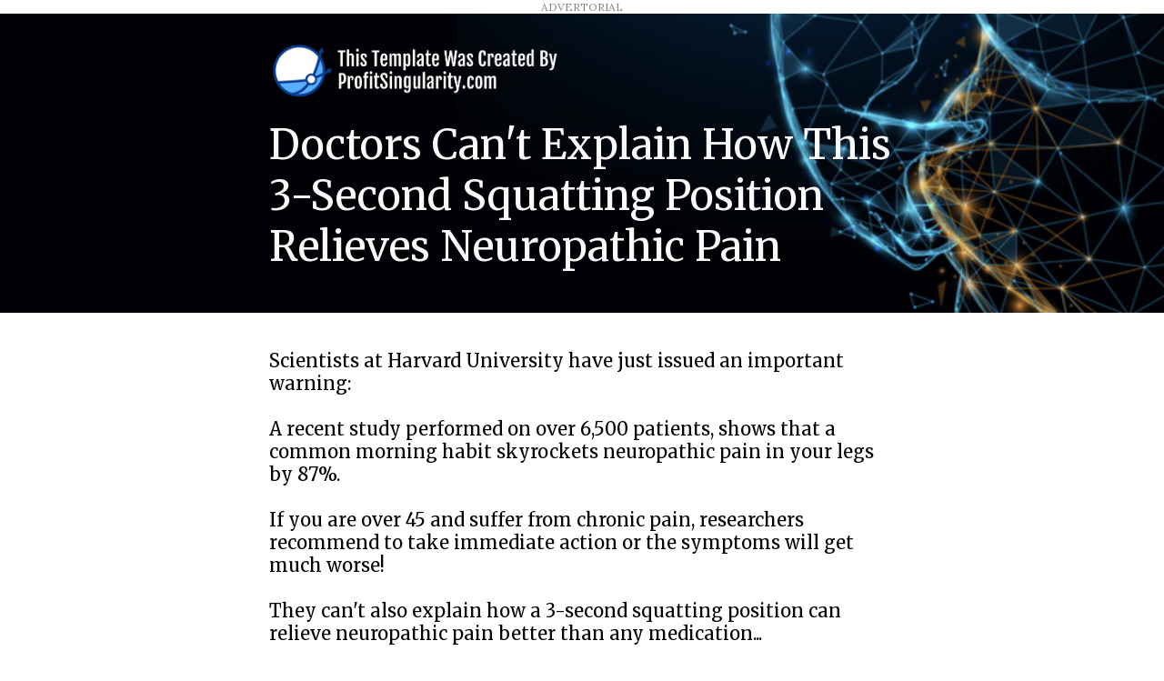

--- FILE ---
content_type: text/html
request_url: https://ccnervogenlite.com/nervogen11b.html
body_size: 22281
content:
<!DOCTYPE html>
    <html lang="en">
      <head>
        
    <meta charset="utf-8" />
    <title>Nervogen</title>
    <meta name="viewport" content="width=device-width, initial-scale=1.0" />
    <meta property="og:title" content="" />
    <meta property="og:image" content="" />
    <meta name="description" content="">
    <meta name="keywords" content="" />
    <link rel="icon" href="https://assets.grooveapps.com/images/5ed5955e997f0c0c697718c6/1596421232_android-chrome-192x192.png" />
    <link rel="preconnect" href="https://fonts.gstatic.com">
    <link href="https://fonts.googleapis.com/css2?family=Abril+Fatface&family=Amatic+SC:wght@400;700&family=Architects+Daughter&family=Asap:wght@400;700&family=Balsamiq+Sans:wght@400;700&family=Barlow:wght@400;700;900&family=Bebas+Neue&family=Bitter:wght@400;700;900&family=Cabin:wght@400;700&family=Cairo:wght@400;700&family=Cormorant+Garamond:wght@400;700&family=Crimson+Text:wght@400;700&family=Dancing+Script:wght@400;700&family=Fira+Sans:wght@400;700;900&family=Fjalla+One&family=Indie+Flower&family=Josefin+Sans:wght@400;700&family=Lato:wght@400;700;900&family=Libre+Baskerville:wght@400;700&family=Libre+Franklin:wght@400;700;900&family=Lobster&family=Lora:wght@400;700&family=Martel:wght@400;700;900&family=Merriweather:wght@400;700;900&family=Montserrat:wght@400;700;900&family=Mukta:wght@400;700&family=Noto+Sans+JP:wght@400;700&family=Noto+Sans+KR:wght@400;700;900&family=Noto+Sans:wght@400;700&family=Noto+Serif:wght@400;700&family=Nunito+Sans:wght@200;300;400;700;900&family=Nunito:wght@300;400;700;900&family=Old+Standard+TT:wght@400;700&family=Open+Sans+Condensed:wght@300;700&family=Open+Sans:wght@300;400;700&family=Oswald:wght@400;700&family=Overpass:wght@400;700;900&family=Oxygen:wght@300;400;700&family=PT+Sans+Narrow:wght@400;700&family=PT+Sans:wght@400;700&family=PT+Serif:wght@400;700&family=Pacifico&family=Playfair+Display:wght@400;700;900&family=Poppins:ital,wght@0,400;0,700;1,900&family=Raleway:wght@400;700;900&family=Roboto+Condensed:wght@400;700&family=Roboto+Slab:wght@400;700;900&family=Roboto:ital,wght@0,100;0,300;0,400;0,500;0,700;0,900;1,100;1,300;1,400;1,500;1,700;1,900&family=Rubik:ital,wght@0,400;0,700;1,900&family=Shadows+Into+Light&family=Signika:wght@400;700&family=Slabo+27px&family=Source+Code+Pro:wght@400;700;900&family=Source+Sans+Pro:wght@400;700;900&family=Source+Serif+Pro:wght@400;700;900&family=Tajawal:wght@400;700;900&family=Titillium+Web:wght@400;700;900&family=Ubuntu:wght@400;700&family=Work+Sans:wght@400;700;900&display=swap" rel="stylesheet">
    <style id="global-styles">
      
    </style>
    <link href="https://app.groove.cm/groovepages/css/inpage_published.css" rel="stylesheet"><link href="https://app.groove.cm/groovepages/css/chunk-vendors.css" rel="stylesheet">
    
    
     <script src="https://kit.fontawesome.com/e7647a48d4.js" crossorigin="anonymous"></script>
     <style id="IE-warning-style">
      #IE-warning {
        display: none;
        position: fixed;
        width: 100%;
        height: 100%;
        z-index: 9999;
        background: white;
      }
      .IE-warning-message {
        position: absolute;
        left: 50%;
        top: 50%;
        transform: translate(-50%, -50%);
        text-align: center;
      }
     </style>
     <style id="page-css">
      
     </style>
     <style id="section-block">
        section[data-gp-block] {
          z-index: auto;
          position: relative;
          min-height: 50px;
        }
        section[data-gp-block].textediting {
          z-index: 99 !important;
        }
        section[data-gp-block].fix-top, section[data-gp-block].fix-bottom {
          z-index: 20 !important;
        }
        section[data-gp-block] > *:not([data-section-overlay]) {
          position: relative;
        }
        [data-gp-container] .gp-text-container * {
          overflow-wrap: break-word;
        }
        [data-gp-navmenu-id] .gp-navmenu-parentlink > a, [data-gp-navmenu-id] .gp-navmenu-link > a, [data-gp-navmenu-id] .lg\:mr-9 > a {
          color: inherit;
        }
        [data-gp-text] {
          display: flex;
          flex-direction: column;
        }
        [data-gp-component='slider-block'].gp-component > :not([data-section-overlay]):not([data-gp-component='pattern-background']):not([data-gp-component="video-background"]),
        [data-gp-block].gp-component > :not([data-section-overlay]):not([data-gp-component='pattern-background']):not([data-gp-component="video-background"]) {
          z-index: 15;
          position: relative;
        }
        
        section[data-gp-block].gp-component > div[data-section-overlay]{
          z-index: 14 !important;
        }
        section[data-gp-block].gp-component > div[data-gp-component='pattern-background'] {
          z-index: 12 !important;
        }
        [data-gp-component="video-background"] {
            position: absolute !important;
            z-index: 11;
            top: 0;
            left: 0;
            right: 0;
            height: 100%;
            max-height: 100%;
            overflow-y: hidden;
            pointer-events: none;
        }
        
        [data-gp-component="video-background"] > [data-gp-component="video-overlay"] {
            position: absolute;
            top: 0;
            left: 0;
            right: 0;
            bottom: 0;
            pointer-events: none;
        }
        
        [data-gp-component="video-background"] [data-gp-video-bg-container] iframe {
            position: absolute;
            width: 100%;
            height: 100%;
            pointer-events: none;
        }
        
        [data-gp-component="image"] img {
          width: 100%;
        }

        [data-gp-component="pattern-background"] {
          position: absolute !important;
          z-index: 10;
          top: 0;
          left: 0;
          right: 0;
          height: 100%;
          max-height: 100%;
          overflow-y: hidden;
          pointer-events: none;
        }
        .hidden-block {
          display: none !important;
        }
      </style>
     <style id="custom-css">
      
      *{}
      .gp-component-id-4l3dV3sZG[data-gp-component] {
    min-height: 0px!important;
}
html {
    font-family: sans-serif;
    text-size-adjust: 100%;
    line-height: 1.25;
    box-sizing: border-box;
}
body {
    margin-left: 0;
    margin-bottom: 0;
    margin-right: 0;
    margin-top: 0;
    border-image-repeat: initial;
    border-image-outset: initial;
    border-image-width: initial;
    border-image-slice: initial;
    border-image-source: initial;
    border-left-color: rgb(173, 183, 194);
    border-bottom-color: rgb(173, 183, 194);
    border-right-color: rgb(173, 183, 194);
    border-top-color: rgb(173, 183, 194);
    border-left-style: solid;
    border-bottom-style: solid;
    border-right-style: solid;
    border-top-style: solid;
    border-left-width: 0;
    border-bottom-width: 0;
    border-right-width: 0;
    border-top-width: 0;
    box-sizing: inherit;
}
body * {
    border-image-repeat: initial;
    border-image-outset: initial;
    border-image-width: initial;
    border-image-slice: initial;
    border-image-source: initial;
    border-left-color: rgb(173, 183, 194);
    border-bottom-color: rgb(173, 183, 194);
    border-right-color: rgb(173, 183, 194);
    border-top-color: rgb(173, 183, 194);
    border-left-style: solid;
    border-bottom-style: solid;
    border-right-style: solid;
    border-top-style: solid;
    border-left-width: 0;
    border-bottom-width: 0;
    border-right-width: 0;
    border-top-width: 0;
    box-sizing: inherit;
}
main {
    display: block;
}
h1 {
    margin-left: 0;
    margin-bottom: 0;
    margin-right: 0;
    margin-top: 0;
    font-size: 2em;
}
hr {
    overflow-y: visible;
    overflow-x: visible;
    height: 0;
    box-sizing: content-box;
}
pre {
    font-family: monospace, monospace;
    font-size: 1em;
    margin-left: 0;
    margin-bottom: 0;
    margin-right: 0;
    margin-top: 0;
}
a {
    background-color: transparent;
    text-decoration-color: initial;
    text-decoration-style: initial;
    text-decoration-line: none;
    cursor: pointer;
}
b {
    font-weight: bolder;
}
strong {
    font-weight: bolder;
}
code {
    font-family: monospace, monospace;
    font-size: 1em;
}
kbd {
    font-family: monospace, monospace;
    font-size: 1em;
}
samp {
    font-family: monospace, monospace;
    font-size: 1em;
}
small {
    font-size: 80%}
sub {
    vertical-align: baseline;
    position: relative;
    line-height: 0;
    font-size: 75%;
    bottom: -.25em;
}
sup {
    vertical-align: baseline;
    position: relative;
    line-height: 0;
    font-size: 75%;
    top: -.5em;
}
img {
    border-left-style: solid;
    border-bottom-style: solid;
    border-right-style: solid;
    border-top-style: solid;
    height: auto;
    max-width: 100%}
button {
    font-family: inherit;
    margin-left: 0;
    margin-bottom: 0;
    margin-right: 0;
    margin-top: 0;
    line-height: 1.15;
    font-size: 100%;
    overflow-y: visible;
    overflow-x: visible;
    text-transform: none;
    appearance: button;
    padding-left: 0;
    padding-bottom: 0;
    padding-right: 0;
    padding-top: 0;
    background-color: transparent;
    background-clip: initial;
    background-origin: initial;
    background-attachment: initial;
    background-repeat-y: initial;
    background-repeat-x: initial;
    background-size: initial;
    background-position-y: initial;
    background-position-x: initial;
    background-image: initial;
    cursor: pointer;
}
input {
    font-family: inherit;
    margin-left: 0;
    margin-bottom: 0;
    margin-right: 0;
    margin-top: 0;
    line-height: 1.15;
    font-size: 100%;
    overflow-y: visible;
    overflow-x: visible;
}
optgroup {
    font-family: inherit;
    margin-left: 0;
    margin-bottom: 0;
    margin-right: 0;
    margin-top: 0;
    line-height: 1.15;
    font-size: 100%}
select {
    font-family: inherit;
    margin-left: 0;
    margin-bottom: 0;
    margin-right: 0;
    margin-top: 0;
    line-height: 1.15;
    font-size: 100%;
    text-transform: none;
}
textarea {
    font-family: inherit;
    margin-left: 0;
    margin-bottom: 0;
    margin-right: 0;
    margin-top: 0;
    line-height: 1.15;
    font-size: 100%;
    overflow-y: auto;
    overflow-x: auto;
    resize: vertical;
}
fieldset {
    padding-left: 0;
    padding-bottom: 0;
    padding-right: 0;
    padding-top: 0;
    margin-left: 0;
    margin-bottom: 0;
    margin-right: 0;
    margin-top: 0;
}
legend {
    white-space: normal;
    padding-left: 0;
    padding-bottom: 0;
    padding-right: 0;
    padding-top: 0;
    max-width: 100%;
    display: table;
    color: inherit;
    box-sizing: border-box;
}
progress {
    vertical-align: baseline;
}
details {
    display: block;
}
summary {
    display: list-item;
}
template {
    display: none;
}
blockquote {
    margin-left: 0;
    margin-bottom: 0;
    margin-right: 0;
    margin-top: 0;
}
dd {
    margin-left: 0;
    margin-bottom: 0;
    margin-right: 0;
    margin-top: 0;
}
dl {
    margin-left: 0;
    margin-bottom: 0;
    margin-right: 0;
    margin-top: 0;
}
figure {
    margin-left: 0;
    margin-bottom: 0;
    margin-right: 0;
    margin-top: 0;
}
h2 {
    margin-left: 0;
    margin-bottom: 0;
    margin-right: 0;
    margin-top: 0;
}
h3 {
    margin-left: 0;
    margin-bottom: 0;
    margin-right: 0;
    margin-top: 0;
}
h4 {
    margin-left: 0;
    margin-bottom: 0;
    margin-right: 0;
    margin-top: 0;
}
h5 {
    margin-left: 0;
    margin-bottom: 0;
    margin-right: 0;
    margin-top: 0;
}
h6 {
    margin-left: 0;
    margin-bottom: 0;
    margin-right: 0;
    margin-top: 0;
}
p {
    margin-left: 0;
    margin-bottom: 0;
    margin-right: 0;
    margin-top: 0;
}
ol {
    margin-left: 0;
    margin-bottom: 0;
    margin-right: 0;
    margin-top: 0;
    list-style-position: inside;
    padding-left: 0;
    padding-bottom: 0;
    padding-right: 0;
    padding-top: 0;
}
ul {
    margin-left: 0;
    margin-bottom: 0;
    margin-right: 0;
    margin-top: 0;
    padding-left: 0;
    padding-bottom: 0;
    padding-right: 0;
    padding-top: 0;
    list-style-type: none;
    list-style-image: initial;
    list-style-position: initial;
}
table {
    border-collapse: collapse;
}
     </style>
     <script type="text/javascript">
        window.websiteurl = "https://ccnervogenlite.com/"
     </script>
     <script>window.site||window.encodeSite||(window.encodeSite=function(e,s){return e.pages=JSON.parse(atob(e.pages)),window.site=function(e){try{const s={...e.pages}||{};return new Proxy({},{})instanceof Object?(delete e.pages,e.isProxy=!0,new Proxy(e,{pages:s,get(e,s){return"pages"===s&&s in this.pages?this.pages[s]:"pages"===s?this.pages:s in e?e[s]:void 0},set:(e,s,t)=>(e[s]=t,!0)})):void 0}catch(e){}const s={...e.pages}||{};if(new Proxy({},{})instanceof Object)return delete e.pages,e.isProxy=!0,new Proxy(e,{pages:s,get(e,s){return"pages"===s&&s in this.pages?this.pages[s]:"pages"===s?this.pages:s in e?e[s]:void 0},set:(e,s,t)=>(e[s]=t,!0)})}(e),window.site});</script>
     
        
      <!-- Matomo -->
    <script type="text/javascript">
      var _paq = window._paq || [];
      /* tracker methods like "setCustomDimension" should be called before "trackPageView" */
      _paq.push(["setDocumentTitle", document.domain + "/" + document.title]);
      _paq.push(["setCookieDomain", "*.localhost"]);
      _paq.push(["setDomains", ["*.localhost"]]);
      _paq.push(['setCustomDimension', 1, "61fbf586c9e6331d673403b2"]);
      _paq.push(['setCustomDimension', 2, "AraBLfbRJ"]);
      _paq.push(['trackPageView']);
      _paq.push(['enableLinkTracking']);
      (function() {
        var u="//matomo.groovetech.io/";
        _paq.push(['setTrackerUrl', u+'matomo.php']);
        _paq.push(['setSiteId', '4']);
        var d=document, g=d.createElement('script'), s=d.getElementsByTagName('script')[0];
        g.type='text/javascript'; g.async=true; g.defer=true; g.src=u+'matomo.js'; s.parentNode.insertBefore(g,s);
      })();
    </script>
    <noscript><p><img src="//matomo.groovetech.io/matomo.php?idsite=4&amp;rec=1" style="border:0;" alt="" /></p></noscript>
    <!-- End Matomo Code -->
      </head>
      <body data-gp-site-id="61fbf586c9e6331d673403b2" data-gp-style class="gpblsh">
        <!-- Start Popups -->
        <script> if(!window.mergeContentSettings) { function mergeContentSettings(){}}</script>
        
        <!-- End Popups -->
        
    <div id="IE-warning">
      <div class="IE-warning-message">
        <p><i class="fas fa-exclamation-triangle" style="color:red;"></i> Oops! Sorry!!</p> <br/>
        <p>This site doesn't support Internet Explorer. Please <a href="https://browser-update.org/update-browser.html?force_outdated=true">use a modern browser</a> like Chrome, Firefox or Edge.</p>
      </div>
    </div>
    <script id="IE-check">
      (function() {
        if (!!window.navigator.userAgent.match(/MSIE|Trident/)) {
          document.getElementById("IE-warning").style.display = "block";
        } else {
          document.getElementById("IE-warning").remove();
        }
      })();
    </script>
    
    <div id="custom-top">
      
    </div>
    <script>
      (function() {
        var populateSiteSettings = async function() {
          if (window.encodeSite) {
            const result = await encodeSite({"pages":"[base64]","popups":[],"navigation":[{"url":"contact","name":"Contact","megamenu":null,"megamenuHideScreens":[],"megamenuAlignment":null,"megamenuMaxWidth":null,"children":[]},{"url":"privacy-policy","name":"Privacy Policy","megamenu":null,"megamenuHideScreens":[],"megamenuAlignment":null,"megamenuMaxWidth":null,"children":[]},{"url":"terms","name":"Terms of Service Agreement","megamenu":null,"megamenuHideScreens":[],"megamenuAlignment":null,"megamenuMaxWidth":null,"children":[]}],"baseURL":"https://v1.gdapis.com/api"}, "61fbf586c9e6331d673403b2");
            if(!window.inBuilder && window.websiteurl) {
              const separator = window.websiteurl.charAt(window.websiteurl.length-1) === '/'?'':'/';

              for (const page in window.site.pages) {
                window.site.pages[page].url = window.websiteurl + separator + window.site.pages[page]?.url;
              }
            }
            if (window.site) window.encodeSite = undefined;
            site.subscribed = [];
            site.subscribe = callback => {
              site.subscribed.push(callback);
            };
            var clearSiteCheck = setInterval(function() {
              if (window.site.isProxy) {
                window.dispatchEvent(new Event('load'));
                clearInterval(clearSiteCheck);
              }
            }, 250);
          }
        };
        document.readyState !== 'loading' ? populateSiteSettings() : document.addEventListener("DOMContentLoaded", populateSiteSettings);
      })();
    </script>
    <div id="page-container" data-gp-page-id="AraBLfbRJ">
      <div class="blocks-container" id="blocks-container"><style data-gp-styled-element="true">
        
        .global-style-ulzUrDI1b {
          font-family: "Nunito Sans", Helvetica, Arial, sans-serif;font-size: 2.25rem;color: rgb(255, 255, 255);text-align: center;box-sizing: border-box;
      }
        
        @media (min-width: 640px) {
          
        .global-style-ulzUrDI1b {
          font-family: "Nunito Sans", Helvetica, Arial, sans-serif;font-size: 2.25rem;color: rgb(255, 255, 255);
      }
        }
        @media (min-width: 768px) {
          
        .global-style-ulzUrDI1b {
          font-family: "Nunito Sans", Helvetica, Arial, sans-serif;font-size: 2.25rem;color: rgb(255, 255, 255);
      }
        }
        @media (min-width: 992px) {
          
        .global-style-ulzUrDI1b {
          font-family: "Nunito Sans", Helvetica, Arial, sans-serif;font-size: 2.25rem;color: rgb(255, 255, 255);
      }
        }
        @media (min-width: 1200px) {
          
        .global-style-ulzUrDI1b {
          font-family: "Nunito Sans", Helvetica, Arial, sans-serif;font-size: 2.25rem;color: rgb(255, 255, 255);
      }
        }
        
        .global-style-fvUIv4HlU {
          font-family: Roboto, sans-serif;font-size: 1.5rem;font-weight: 700;color: rgb(0, 0, 0);margin-left: 1rem;
      }
        
        @media (min-width: 640px) {
          
        .global-style-fvUIv4HlU {
          font-family: Roboto, sans-serif;font-size: 1.5rem;font-weight: 700;color: rgb(0, 0, 0);margin-left: 1rem;
      }
        }
        @media (min-width: 768px) {
          
        .global-style-fvUIv4HlU {
          font-family: Roboto, sans-serif;font-size: 1.5rem;font-weight: 700;color: rgb(0, 0, 0);margin-left: 1rem;
      }
        }
        @media (min-width: 992px) {
          
        .global-style-fvUIv4HlU {
          font-family: Roboto, sans-serif;font-size: 1.5rem;font-weight: 700;color: rgb(0, 0, 0);margin-left: 1rem;
      }
        }
        @media (min-width: 1200px) {
          
        .global-style-fvUIv4HlU {
          font-family: Roboto, sans-serif;font-size: 1.5rem;font-weight: 700;color: rgb(0, 0, 0);margin-left: 1rem;
      }
        }
        
        .global-style-6aPS1YcaC {
          font-family: Roboto, sans-serif;font-size: 1.875rem;font-weight: 700;margin-top: 1.25rem;
      }
        
        @media (min-width: 640px) {
          
        .global-style-6aPS1YcaC {
          font-family: Roboto, sans-serif;font-size: 1.875rem;font-weight: 700;margin-top: 1.25rem;
      }
        }
        @media (min-width: 768px) {
          
        .global-style-6aPS1YcaC {
          font-family: Roboto, sans-serif;font-size: 1.875rem;font-weight: 700;margin-top: 1.25rem;
      }
        }
        @media (min-width: 992px) {
          
        .global-style-6aPS1YcaC {
          font-family: Roboto, sans-serif;font-size: 1.875rem;font-weight: 700;margin-top: 1.25rem;
      }
        }
        @media (min-width: 1200px) {
          
        .global-style-6aPS1YcaC {
          font-family: Roboto, sans-serif;font-size: 1.875rem;font-weight: 700;margin-top: 1.25rem;
      }
        }
        
        .global-style-M5H4WOY7F {
          font-size: 1.125rem;color: rgb(32, 45, 60);margin-bottom: 1rem;align-items: flex-start;display: flex;
      }
        
        @media (min-width: 640px) {
          
        .global-style-M5H4WOY7F {
          margin-bottom: 1rem;display: flex;
      }
        }
        @media (min-width: 768px) {
          
        .global-style-M5H4WOY7F {
          margin-bottom: 1rem;display: flex;
      }
        }
        @media (min-width: 992px) {
          
        .global-style-M5H4WOY7F {
          margin-bottom: 1rem;display: flex;
      }
        }
        @media (min-width: 1200px) {
          
        .global-style-M5H4WOY7F {
          margin-bottom: 1rem;display: flex;
      }
        }
        
        .global-style-2M56IULvm {
          font-size: 0.875rem;font-weight: 700;color: rgb(91, 90, 90);margin-bottom: 0.75rem;
      }
        
        @media (min-width: 640px) {
          
        .global-style-2M56IULvm {
          font-size: 0.875rem;font-weight: 700;color: rgb(91, 90, 90);
      }
        }
        @media (min-width: 768px) {
          
        .global-style-2M56IULvm {
          font-size: 0.875rem;font-weight: 700;color: rgb(91, 90, 90);margin-bottom: 0px;
      }
        }
        @media (min-width: 992px) {
          
        .global-style-2M56IULvm {
          font-size: 0.875rem;font-weight: 700;color: rgb(91, 90, 90);
      }
        }
        @media (min-width: 1200px) {
          
        .global-style-2M56IULvm {
          font-size: 0.875rem;font-weight: 700;color: rgb(91, 90, 90);
      }
        }
        
        .global-style-rt0HiTn3z {
          font-size: 0.875rem;font-weight: 700;color: rgb(91, 90, 90);margin-bottom: 0.75rem;
      }
        
        @media (min-width: 640px) {
          
        .global-style-rt0HiTn3z {
          font-size: 0.875rem;font-weight: 700;color: rgb(91, 90, 90);
      }
        }
        @media (min-width: 768px) {
          
        .global-style-rt0HiTn3z {
          font-size: 0.875rem;font-weight: 700;color: rgb(91, 90, 90);margin-bottom: 0px;
      }
        }
        @media (min-width: 992px) {
          
        .global-style-rt0HiTn3z {
          font-size: 0.875rem;font-weight: 700;color: rgb(91, 90, 90);
      }
        }
        @media (min-width: 1200px) {
          
        .global-style-rt0HiTn3z {
          font-size: 0.875rem;font-weight: 700;color: rgb(91, 90, 90);
      }
        }
        
        .global-style-ESYusS68J {
          font-family: Roboto, sans-serif;font-size: 0.875rem;color: rgb(91, 90, 90);text-align: center;max-width: 60rem;
      }
        
        @media (min-width: 640px) {
          
        .global-style-ESYusS68J {
          font-family: Roboto, sans-serif;font-size: 0.875rem;color: rgb(91, 90, 90);text-align: center;max-width: 60rem;
      }
        }
        @media (min-width: 768px) {
          
        .global-style-ESYusS68J {
          font-family: Roboto, sans-serif;font-size: 0.875rem;color: rgb(91, 90, 90);text-align: center;max-width: 60rem;
      }
        }
        @media (min-width: 992px) {
          
        .global-style-ESYusS68J {
          font-family: Roboto, sans-serif;font-size: 0.875rem;color: rgb(91, 90, 90);text-align: center;max-width: 60rem;
      }
        }
        @media (min-width: 1200px) {
          
        .global-style-ESYusS68J {
          font-family: Roboto, sans-serif;font-size: 0.875rem;color: rgb(91, 90, 90);text-align: center;max-width: 60rem;
      }
        }
        
        .global-style-7uACQAj8A {
          font-family: Roboto, sans-serif;font-size: 1.125rem;margin-left: 0.25rem;box-sizing: border-box;
      }
        
        @media (min-width: 640px) {
          
        .global-style-7uACQAj8A {
          font-family: Roboto, sans-serif;font-size: 1.125rem;
      }
        }
        @media (min-width: 768px) {
          
        .global-style-7uACQAj8A {
          font-family: Roboto, sans-serif;font-size: 1.125rem;
      }
        }
        @media (min-width: 992px) {
          
        .global-style-7uACQAj8A {
          font-family: Roboto, sans-serif;font-size: 1.125rem;
      }
        }
        @media (min-width: 1200px) {
          
        .global-style-7uACQAj8A {
          font-family: Roboto, sans-serif;font-size: 1.125rem;
      }
        }
        
        .global-style-sUnPxawWn {
          font-family: Roboto, sans-serif;font-size: 1rem;font-weight: 700;color: rgb(32, 45, 60);
      }
        
        @media (min-width: 640px) {
          
        .global-style-sUnPxawWn {
          font-family: Roboto, sans-serif;font-size: 1rem;font-weight: 700;
      }
        }
        @media (min-width: 768px) {
          
        .global-style-sUnPxawWn {
          font-family: Roboto, sans-serif;font-size: 1rem;font-weight: 700;
      }
        }
        @media (min-width: 992px) {
          
        .global-style-sUnPxawWn {
          font-family: Roboto, sans-serif;font-size: 1rem;font-weight: 700;
      }
        }
        @media (min-width: 1200px) {
          
        .global-style-sUnPxawWn {
          font-family: Roboto, sans-serif;font-size: 1rem;font-weight: 700;
      }
        }
        
        .global-style-sUnPxawWn:not([data-gp-component="block"]), .global-style-sUnPxawWn [data-section-overlay] {
          background-color: rgb(248, 249, 254);
      }
        
        @media (min-width: 640px) {
          
        .global-style-sUnPxawWn:not([data-gp-component="block"]), .global-style-sUnPxawWn [data-section-overlay] {
          background-color: rgb(248, 249, 254);
      }
        }
        @media (min-width: 768px) {
          
        .global-style-sUnPxawWn:not([data-gp-component="block"]), .global-style-sUnPxawWn [data-section-overlay] {
          background-color: rgb(248, 249, 254);
      }
        }
        @media (min-width: 992px) {
          
        .global-style-sUnPxawWn:not([data-gp-component="block"]), .global-style-sUnPxawWn [data-section-overlay] {
          background-color: rgb(248, 249, 254);
      }
        }
        @media (min-width: 1200px) {
          
        .global-style-sUnPxawWn:not([data-gp-component="block"]), .global-style-sUnPxawWn [data-section-overlay] {
          background-color: rgb(248, 249, 254);
      }
        }
        
        .global-style-z600GZnzC {
          font-family: "Nunito Sans", Helvetica, Arial, sans-serif;font-size: 1.5rem;color: rgb(255, 255, 255);text-align: center;box-sizing: border-box;
      }
        
        @media (min-width: 640px) {
          
        .global-style-z600GZnzC {
          font-family: "Nunito Sans", Helvetica, Arial, sans-serif;font-size: 2.25rem;color: rgb(255, 255, 255);
      }
        }
        @media (min-width: 768px) {
          
        .global-style-z600GZnzC {
          font-family: "Nunito Sans", Helvetica, Arial, sans-serif;font-size: 2.25rem;color: rgb(255, 255, 255);
      }
        }
        @media (min-width: 992px) {
          
        .global-style-z600GZnzC {
          font-family: "Nunito Sans", Helvetica, Arial, sans-serif;font-size: 2.25rem;color: rgb(255, 255, 255);
      }
        }
        @media (min-width: 1200px) {
          
        .global-style-z600GZnzC {
          font-family: "Nunito Sans", Helvetica, Arial, sans-serif;font-size: 2.25rem;color: rgb(255, 255, 255);
      }
        }
        
        .global-style-XW4pRmYaW {
          font-family: Lato, sans-serif;font-size: 1.5rem;font-weight: 700;
      }
        
        @media (min-width: 640px) {
          
        .global-style-XW4pRmYaW {
          font-family: Lato, sans-serif;font-size: 1.5rem;font-weight: 700;
      }
        }
        @media (min-width: 768px) {
          
        .global-style-XW4pRmYaW {
          font-family: Lato, sans-serif;font-size: 1.5rem;font-weight: 700;
      }
        }
        @media (min-width: 992px) {
          
        .global-style-XW4pRmYaW {
          font-family: Lato, sans-serif;font-size: 1.5rem;font-weight: 700;
      }
        }
        @media (min-width: 1200px) {
          
        .global-style-XW4pRmYaW {
          font-family: Lato, sans-serif;font-size: 1.5rem;font-weight: 700;
      }
        }
        
        .global-style-OjX7Py02r {
          font-family: Roboto, sans-serif;font-size: 1.25rem;font-weight: 300;color: rgb(32, 45, 60);margin-bottom: 1.5rem;
      }
        
        @media (min-width: 640px) {
          
        .global-style-OjX7Py02r {
          font-family: Roboto, sans-serif;font-size: 1.25rem;
      }
        }
        @media (min-width: 768px) {
          
        .global-style-OjX7Py02r {
          font-family: Roboto, sans-serif;font-size: 1.25rem;
      }
        }
        @media (min-width: 992px) {
          
        .global-style-OjX7Py02r {
          font-family: Roboto, sans-serif;font-size: 1.25rem;
      }
        }
        @media (min-width: 1200px) {
          
        .global-style-OjX7Py02r {
          font-family: Roboto, sans-serif;font-size: 1.25rem;
      }
        }
        
        .global-style-lGRO7srGV {
          font-size: 1.5rem;text-align: center;margin-top: 1rem;margin-bottom: 1rem;box-sizing: border-box;cursor: text;
      }
        
        @media (min-width: 640px) {
          
        .global-style-lGRO7srGV {
          text-align: center;
      }
        }
        @media (min-width: 768px) {
          
        .global-style-lGRO7srGV {
          text-align: center;
      }
        }
        @media (min-width: 992px) {
          
        .global-style-lGRO7srGV {
          text-align: center;
      }
        }
        @media (min-width: 1200px) {
          
        .global-style-lGRO7srGV {
          text-align: center;
      }
        }</style><style data-gp-styled-element="Hl5ixLZ7U6" class="style-Hl5ixLZ7U6">
        @media (max-width: 639px) {
          
        .gp-component-id-Hl5ixLZ7U6 {
          
        font-size: 1rem;
        font-weight: 700;
        color: rgb(32, 45, 60);
        background-color: rgb(248, 249, 254);
      }
        }
        @media (max-width: 767px) and (min-width: 640px) {
          
        .gp-component-id-Hl5ixLZ7U6 {
          
        font-size: 1rem;
        font-weight: 700;
        color: rgb(32, 45, 60);
        background-color: rgb(248, 249, 254);
      }
        }
        @media (max-width: 991px) and (min-width: 768px) {
          
        .gp-component-id-Hl5ixLZ7U6 {
          
        font-size: 1rem;
        font-weight: 700;
        color: rgb(32, 45, 60);
        background-color: rgb(248, 249, 254);
      }
        }
        @media (max-width: 1199px) and (min-width: 992px) {
          
        .gp-component-id-Hl5ixLZ7U6 {
          
        font-size: 1rem;
        font-weight: 700;
        color: rgb(32, 45, 60);
        background-color: rgb(248, 249, 254);
      }
        }
        @media (min-width: 1200px) {
          
        .gp-component-id-Hl5ixLZ7U6 {
          
        font-size: 1rem;
        font-weight: 700;
        color: rgb(32, 45, 60);
        background-color: rgb(248, 249, 254);
      }
        }</style><style data-gp-styled-element="iB691QWhw0" class="style-iB691QWhw0">
        
        .gp-component-id-iB691QWhw0 {
          
        display: none;
        align-items: center;
      }
        
        @media (max-width: 639px) {
          
        .gp-component-id-iB691QWhw0 {
          
        display: none !important;
        align-items: center;
        flex-direction: column;
      }
        }
        @media (max-width: 767px) and (min-width: 640px) {
          
        .gp-component-id-iB691QWhw0 {
          
        display: none !important;
        align-items: center;
        flex-direction: column;
      }
        }
        @media (max-width: 991px) and (min-width: 768px) {
          
        .gp-component-id-iB691QWhw0 {
          
        display: none !important;
        align-items: center;
        flex-direction: column;
      }
        }
        @media (max-width: 1199px) and (min-width: 992px) {
          
        .gp-component-id-iB691QWhw0 {
          
        display: flex !important;
        align-items: center;
        flex-direction: row;
      }
        }
        @media (min-width: 1200px) {
          
        .gp-component-id-iB691QWhw0 {
          
        display: flex !important;
        align-items: center;
        flex-direction: row;
      }
        }</style><style data-gp-styled-element="stuVSYHuK" class="style-stuVSYHuK">
        
        .gp-component-id-stuVSYHuK {
          
        text-decoration-color: initial;
        text-decoration-style: solid;
        text-decoration-thickness: initial;
        text-decoration-line: none;
        display: block;
        padding-left: 1rem;
        padding-right: 1rem;
        padding-top: 1rem;
        padding-bottom: 1rem;
        cursor: pointer;
        background-color: transparent;
      }
        
        @media (max-width: 639px) {
          
        .gp-component-id-stuVSYHuK {
          
        text-decoration-color: initial;
        text-decoration-style: solid;
        text-decoration-thickness: initial;
        text-decoration-line: none;
        display: block;
        padding-left: 1rem;
        padding-right: 1rem;
        padding-top: 1rem;
        padding-bottom: 1rem;
        cursor: pointer;
        background-color: transparent;
      }
        }
        @media (max-width: 767px) and (min-width: 640px) {
          
        .gp-component-id-stuVSYHuK {
          
        text-decoration-color: initial;
        text-decoration-style: solid;
        text-decoration-thickness: initial;
        text-decoration-line: none;
        display: block;
        padding-left: 1rem;
        padding-right: 1rem;
        padding-top: 1rem;
        padding-bottom: 1rem;
        cursor: pointer;
        background-color: transparent;
      }
        }
        @media (max-width: 991px) and (min-width: 768px) {
          
        .gp-component-id-stuVSYHuK {
          
        text-decoration-color: initial;
        text-decoration-style: solid;
        text-decoration-thickness: initial;
        text-decoration-line: none;
        display: block;
        padding-left: 1rem;
        padding-right: 1rem;
        padding-top: 1rem;
        padding-bottom: 1rem;
        cursor: pointer;
        background-color: transparent;
      }
        }
        @media (max-width: 1199px) and (min-width: 992px) {
          
        .gp-component-id-stuVSYHuK {
          
        text-decoration-color: initial;
        text-decoration-style: solid;
        text-decoration-thickness: initial;
        text-decoration-line: none;
        display: block;
        padding-left: 0px;
        padding-right: 0px;
        padding-top: 0px;
        padding-bottom: 0px;
        cursor: pointer;
        background-color: transparent;
      }
        }
        @media (min-width: 1200px) {
          
        .gp-component-id-stuVSYHuK {
          
        text-decoration-color: initial;
        text-decoration-style: solid;
        text-decoration-thickness: initial;
        text-decoration-line: none;
        display: block;
        padding-left: 0px;
        padding-right: 0px;
        padding-top: 0px;
        padding-bottom: 0px;
        cursor: pointer;
        background-color: transparent;
      }
        }</style><style data-gp-styled-element="SNWDrpAkUDc" class="style-SNWDrpAkUDc">
        
          .gp-component-id-SNWDrpAkUDc {
            
        text-decoration-color: initial;
        text-decoration-style: solid;
        text-decoration-thickness: initial;
        text-decoration-line: none;
        background-color: rgb(57, 75, 86);
        display: inline-block;
        align-items: center;
        padding-top: 0.5rem;
        padding-bottom: 0.5rem;
        text-align: center;
        color: rgb(255, 255, 255);
        font-size: 1rem;
        padding-left: 1rem;
        padding-right: 1rem;
        cursor: pointer;
        }
        
        @media (max-width: 639px) {
          
          .gp-component-id-SNWDrpAkUDc {
            
        text-decoration-color: initial;
        text-decoration-style: solid;
        text-decoration-thickness: initial;
        text-decoration-line: none;
        background-color: rgb(3, 58, 124);
        display: inline-block;
        align-items: center;
        padding-top: 0.5rem;
        padding-bottom: 0.5rem;
        text-align: center;
        color: rgb(255, 255, 255);
        font-size: 25px;
        padding-left: 1rem;
        padding-right: 1rem;
        cursor: pointer;
        width: auto;
        max-width: calc(100% + 1rem);
        animation-fill-mode: both;
        animation-duration: 1s;
        }
        }
        @media (max-width: 767px) and (min-width: 640px) {
          
          .gp-component-id-SNWDrpAkUDc {
            
        text-decoration-color: initial;
        text-decoration-style: solid;
        text-decoration-thickness: initial;
        text-decoration-line: none;
        background-color: rgb(3, 58, 124);
        display: inline-block;
        align-items: center;
        padding-top: 0.5rem;
        padding-bottom: 0.5rem;
        text-align: center;
        color: rgb(255, 255, 255);
        font-size: 25px;
        padding-left: 1rem;
        padding-right: 1rem;
        cursor: pointer;
        width: auto;
        max-width: calc(100% + 1rem);
        animation-fill-mode: both;
        animation-duration: 1s;
        }
        }
        @media (max-width: 991px) and (min-width: 768px) {
          
          .gp-component-id-SNWDrpAkUDc {
            
        text-decoration-color: initial;
        text-decoration-style: solid;
        text-decoration-thickness: initial;
        text-decoration-line: none;
        background-color: rgb(3, 58, 124);
        display: inline-block;
        align-items: center;
        padding-top: 0.5rem;
        padding-bottom: 0.5rem;
        text-align: center;
        color: rgb(255, 255, 255);
        font-size: 25px;
        padding-left: 1rem;
        padding-right: 1rem;
        cursor: pointer;
        width: auto;
        max-width: calc(100% + 1rem);
        animation-fill-mode: both;
        animation-duration: 1s;
        }
        }
        @media (max-width: 1199px) and (min-width: 992px) {
          
          .gp-component-id-SNWDrpAkUDc {
            
        text-decoration-color: initial;
        text-decoration-style: solid;
        text-decoration-thickness: initial;
        text-decoration-line: none;
        background-color: rgb(3, 58, 124);
        display: inline-block;
        align-items: center;
        padding-top: 0.5rem;
        padding-bottom: 0.5rem;
        text-align: center;
        color: rgb(255, 255, 255);
        font-size: 25px;
        padding-left: 1rem;
        padding-right: 1rem;
        cursor: pointer;
        width: auto;
        max-width: calc(100% + 1rem);
        animation-fill-mode: both;
        animation-duration: 1s;
        }
        }
        @media (min-width: 1200px) {
          
          .gp-component-id-SNWDrpAkUDc {
            
        text-decoration-color: initial;
        text-decoration-style: solid;
        text-decoration-thickness: initial;
        text-decoration-line: none;
        background-color: rgb(3, 58, 124);
        display: inline-block;
        align-items: center;
        padding-top: 0.5rem;
        padding-bottom: 0.5rem;
        text-align: center;
        color: rgb(255, 255, 255);
        font-size: 25px;
        padding-left: 1rem;
        padding-right: 1rem;
        cursor: pointer;
        width: auto;
        max-width: calc(100% + 1rem);
        animation-fill-mode: both;
        animation-duration: 1s;
        }
        }</style><style data-gp-styled-element="qZ3B2jY4T" class="style-qZ3B2jY4T">
        
          .gp-component-id-qZ3B2jY4T {
            
        text-align: inherit;
        }
        
        @media (max-width: 639px) {
          
          .gp-component-id-qZ3B2jY4T {
            
        text-align: inherit;
        }
        }
        @media (max-width: 767px) and (min-width: 640px) {
          
          .gp-component-id-qZ3B2jY4T {
            
        text-align: inherit;
        }
        }
        @media (max-width: 991px) and (min-width: 768px) {
          
          .gp-component-id-qZ3B2jY4T {
            
        text-align: inherit;
        }
        }
        @media (max-width: 1199px) and (min-width: 992px) {
          
          .gp-component-id-qZ3B2jY4T {
            
        text-align: inherit;
        }
        }
        @media (min-width: 1200px) {
          
          .gp-component-id-qZ3B2jY4T {
            
        text-align: inherit;
        }
        }</style><style data-gp-styled-element="NEgEd0P4u" class="style-NEgEd0P4u">
        
          .gp-component-id-NEgEd0P4u {
            
        text-decoration-color: initial;
        text-decoration-style: solid;
        text-decoration-thickness: initial;
        text-decoration-line: none;
        display: inline-flex;
        align-items: flex-start;
        justify-content: flex-start;
        overflow-y: hidden;
        overflow-x: hidden;
        cursor: pointer;
        background-color: transparent;
        }
        
        @media (max-width: 639px) {
          
          .gp-component-id-NEgEd0P4u {
            
        text-decoration-color: initial;
        text-decoration-style: solid;
        text-decoration-thickness: initial;
        text-decoration-line: none;
        display: inline-flex;
        align-items: flex-start;
        justify-content: flex-start;
        overflow-y: hidden;
        overflow-x: hidden;
        cursor: pointer;
        background-color: transparent;
        border-left-style: solid;
        border-right-style: solid;
        border-top-style: solid;
        border-bottom-style: solid;
        border-left-width: 1px;
        border-right-width: 1px;
        border-top-width: 1px;
        border-bottom-width: 1px;
        border-left-color: rgb(0, 0, 0);
        border-right-color: rgb(0, 0, 0);
        border-top-color: rgb(0, 0, 0);
        border-bottom-color: rgb(0, 0, 0);
        height: auto;
        max-width: 100%;
        object-position: center center;
        object-fit: cover;
        }
        }
        @media (max-width: 767px) and (min-width: 640px) {
          
          .gp-component-id-NEgEd0P4u {
            
        text-decoration-color: initial;
        text-decoration-style: solid;
        text-decoration-thickness: initial;
        text-decoration-line: none;
        display: inline-flex;
        align-items: flex-start;
        justify-content: flex-start;
        overflow-y: hidden;
        overflow-x: hidden;
        cursor: pointer;
        background-color: transparent;
        border-left-style: solid;
        border-right-style: solid;
        border-top-style: solid;
        border-bottom-style: solid;
        border-left-width: 1px;
        border-right-width: 1px;
        border-top-width: 1px;
        border-bottom-width: 1px;
        border-left-color: rgb(0, 0, 0);
        border-right-color: rgb(0, 0, 0);
        border-top-color: rgb(0, 0, 0);
        border-bottom-color: rgb(0, 0, 0);
        height: auto;
        max-width: 100%;
        object-position: center center;
        object-fit: cover;
        }
        }
        @media (max-width: 991px) and (min-width: 768px) {
          
          .gp-component-id-NEgEd0P4u {
            
        text-decoration-color: initial;
        text-decoration-style: solid;
        text-decoration-thickness: initial;
        text-decoration-line: none;
        display: inline-flex;
        align-items: flex-start;
        justify-content: flex-start;
        overflow-y: hidden;
        overflow-x: hidden;
        cursor: pointer;
        background-color: transparent;
        border-left-style: solid;
        border-right-style: solid;
        border-top-style: solid;
        border-bottom-style: solid;
        border-left-width: 1px;
        border-right-width: 1px;
        border-top-width: 1px;
        border-bottom-width: 1px;
        border-left-color: rgb(0, 0, 0);
        border-right-color: rgb(0, 0, 0);
        border-top-color: rgb(0, 0, 0);
        border-bottom-color: rgb(0, 0, 0);
        height: auto;
        max-width: 100%;
        object-position: center center;
        object-fit: cover;
        }
        }
        @media (max-width: 1199px) and (min-width: 992px) {
          
          .gp-component-id-NEgEd0P4u {
            
        text-decoration-color: initial;
        text-decoration-style: solid;
        text-decoration-thickness: initial;
        text-decoration-line: none;
        display: inline-flex;
        align-items: flex-start;
        justify-content: flex-start;
        overflow-y: hidden;
        overflow-x: hidden;
        cursor: pointer;
        background-color: transparent;
        border-left-style: solid;
        border-right-style: solid;
        border-top-style: solid;
        border-bottom-style: solid;
        border-left-width: 1px;
        border-right-width: 1px;
        border-top-width: 1px;
        border-bottom-width: 1px;
        border-left-color: rgb(0, 0, 0);
        border-right-color: rgb(0, 0, 0);
        border-top-color: rgb(0, 0, 0);
        border-bottom-color: rgb(0, 0, 0);
        height: auto;
        max-width: 100%;
        object-position: center center;
        object-fit: cover;
        }
        }
        @media (min-width: 1200px) {
          
          .gp-component-id-NEgEd0P4u {
            
        text-decoration-color: initial;
        text-decoration-style: solid;
        text-decoration-thickness: initial;
        text-decoration-line: none;
        display: inline-flex;
        align-items: flex-start;
        justify-content: flex-start;
        overflow-y: hidden;
        overflow-x: hidden;
        cursor: pointer;
        background-color: transparent;
        border-left-style: solid;
        border-right-style: solid;
        border-top-style: solid;
        border-bottom-style: solid;
        border-left-width: 1px;
        border-right-width: 1px;
        border-top-width: 1px;
        border-bottom-width: 1px;
        border-left-color: rgb(0, 0, 0);
        border-right-color: rgb(0, 0, 0);
        border-top-color: rgb(0, 0, 0);
        border-bottom-color: rgb(0, 0, 0);
        height: auto;
        max-width: 100%;
        object-position: center center;
        object-fit: cover;
        }
        }</style><style data-gp-styled-element="GnWgK4yvS" class="style-GnWgK4yvS">
        
          .gp-component-id-GnWgK4yvS {
            
        border-left-style: solid;
        border-bottom-style: solid;
        border-right-style: solid;
        border-top-style: solid;
        height: auto;
        max-width: 100%;
        object-fit: cover;
        object-position: center center;
        }
        
        @media (max-width: 639px) {
          
          .gp-component-id-GnWgK4yvS {
            
        border-left-style: solid;
        border-bottom-style: solid;
        border-right-style: solid;
        border-top-style: solid;
        height: auto;
        max-width: 100%;
        object-fit: cover;
        object-position: center center;
        }
        }
        @media (max-width: 767px) and (min-width: 640px) {
          
          .gp-component-id-GnWgK4yvS {
            
        border-left-style: solid;
        border-bottom-style: solid;
        border-right-style: solid;
        border-top-style: solid;
        height: auto;
        max-width: 100%;
        object-fit: cover;
        object-position: center center;
        }
        }
        @media (max-width: 991px) and (min-width: 768px) {
          
          .gp-component-id-GnWgK4yvS {
            
        border-left-style: solid;
        border-bottom-style: solid;
        border-right-style: solid;
        border-top-style: solid;
        height: auto;
        max-width: 100%;
        object-fit: cover;
        object-position: center center;
        }
        }
        @media (max-width: 1199px) and (min-width: 992px) {
          
          .gp-component-id-GnWgK4yvS {
            
        border-left-style: solid;
        border-bottom-style: solid;
        border-right-style: solid;
        border-top-style: solid;
        height: auto;
        max-width: 100%;
        object-fit: cover;
        object-position: center center;
        }
        }
        @media (min-width: 1200px) {
          
          .gp-component-id-GnWgK4yvS {
            
        border-left-style: solid;
        border-bottom-style: solid;
        border-right-style: solid;
        border-top-style: solid;
        height: auto;
        max-width: 100%;
        object-fit: cover;
        object-position: center center;
        }
        }</style><style class="style-Qi7ygmtAl" data-gp-styled-element="Qi7ygmtAl">
        
          [data-gp-text] .gp-component-id-Qi7ygmtAl {
            
        margin-left: 0px;
        margin-bottom: 0px;
        margin-right: 0px;
        margin-top: 0px;
        overflow-wrap: break-word;
        }
        
        @media (max-width: 639px) {
          
          [data-gp-text] .gp-component-id-Qi7ygmtAl {
            
        font-size: 20px;
        font-family: Merriweather;
        margin-left: 0px;
        margin-right: 0px;
        margin-top: 0px;
        margin-bottom: 0px;
        width: 100%;
        overflow-wrap: break-word;
        cursor: text;
        box-sizing: border-box;
        }
        }
        @media (max-width: 767px) and (min-width: 640px) {
          
          [data-gp-text] .gp-component-id-Qi7ygmtAl {
            
        font-size: 20px;
        font-family: Merriweather;
        margin-left: 0px;
        margin-right: 0px;
        margin-top: 0px;
        margin-bottom: 0px;
        width: 100%;
        overflow-wrap: break-word;
        cursor: text;
        box-sizing: border-box;
        }
        }
        @media (max-width: 991px) and (min-width: 768px) {
          
          [data-gp-text] .gp-component-id-Qi7ygmtAl {
            
        font-size: 20px;
        font-family: Merriweather;
        margin-left: 0px;
        margin-right: 0px;
        margin-top: 0px;
        margin-bottom: 0px;
        width: 100%;
        overflow-wrap: break-word;
        cursor: text;
        box-sizing: border-box;
        }
        }
        @media (max-width: 1199px) and (min-width: 992px) {
          
          [data-gp-text] .gp-component-id-Qi7ygmtAl {
            
        font-size: 20px;
        font-family: Merriweather;
        margin-left: 0px;
        margin-right: 0px;
        margin-top: 0px;
        margin-bottom: 0px;
        width: 100%;
        overflow-wrap: break-word;
        cursor: text;
        box-sizing: border-box;
        }
        }
        @media (min-width: 1200px) {
          
          [data-gp-text] .gp-component-id-Qi7ygmtAl {
            
        font-size: 20px;
        font-family: Merriweather;
        margin-left: 0px;
        margin-right: 0px;
        margin-top: 0px;
        margin-bottom: 0px;
        width: 100%;
        overflow-wrap: break-word;
        cursor: text;
        box-sizing: border-box;
        }
        }</style><style class="style-lL40M5zCG" data-gp-styled-element="lL40M5zCG">
        
          [data-gp-text] .gp-component-id-lL40M5zCG {
            
        overflow-wrap: break-word;
        margin-top: 0px;
        margin-right: 0px;
        margin-bottom: 0px;
        margin-left: 0px;
        }
        
        @media (max-width: 639px) {
          
          [data-gp-text] .gp-component-id-lL40M5zCG {
            
        font-size: 20px;
        font-family: Merriweather;
        margin-left: 0px;
        margin-right: 0px;
        margin-top: 0px;
        margin-bottom: 0px;
        width: 100%;
        overflow-wrap: break-word;
        box-sizing: border-box;
        cursor: text;
        }
        }
        @media (max-width: 767px) and (min-width: 640px) {
          
          [data-gp-text] .gp-component-id-lL40M5zCG {
            
        font-size: 20px;
        font-family: Merriweather;
        margin-left: 0px;
        margin-right: 0px;
        margin-top: 0px;
        margin-bottom: 0px;
        width: 100%;
        overflow-wrap: break-word;
        box-sizing: border-box;
        cursor: text;
        }
        }
        @media (max-width: 991px) and (min-width: 768px) {
          
          [data-gp-text] .gp-component-id-lL40M5zCG {
            
        font-size: 20px;
        font-family: Merriweather;
        margin-left: 0px;
        margin-right: 0px;
        margin-top: 0px;
        margin-bottom: 0px;
        width: 100%;
        overflow-wrap: break-word;
        box-sizing: border-box;
        cursor: text;
        }
        }
        @media (max-width: 1199px) and (min-width: 992px) {
          
          [data-gp-text] .gp-component-id-lL40M5zCG {
            
        font-size: 20px;
        font-family: Merriweather;
        margin-left: 0px;
        margin-right: 0px;
        margin-top: 0px;
        margin-bottom: 0px;
        width: 100%;
        overflow-wrap: break-word;
        box-sizing: border-box;
        cursor: text;
        }
        }
        @media (min-width: 1200px) {
          
          [data-gp-text] .gp-component-id-lL40M5zCG {
            
        font-size: 20px;
        font-family: Merriweather;
        margin-left: 0px;
        margin-right: 0px;
        margin-top: 0px;
        margin-bottom: 0px;
        width: 100%;
        overflow-wrap: break-word;
        box-sizing: border-box;
        cursor: text;
        }
        }</style><style class="style-IAh5pGC00" data-gp-styled-element="IAh5pGC00">
        
          [data-gp-text] .gp-component-id-IAh5pGC00 {
            
        margin-left: 0px;
        margin-bottom: 0px;
        margin-right: 0px;
        margin-top: 0px;
        overflow-wrap: break-word;
        }
        
        @media (max-width: 639px) {
          
          [data-gp-text] .gp-component-id-IAh5pGC00 {
            
        font-size: 20px;
        font-family: Merriweather;
        margin-left: 0px;
        margin-right: 0px;
        margin-top: 0px;
        margin-bottom: 0px;
        width: 100%;
        overflow-wrap: break-word;
        cursor: text;
        box-sizing: border-box;
        }
        }
        @media (max-width: 767px) and (min-width: 640px) {
          
          [data-gp-text] .gp-component-id-IAh5pGC00 {
            
        font-size: 20px;
        font-family: Merriweather;
        margin-left: 0px;
        margin-right: 0px;
        margin-top: 0px;
        margin-bottom: 0px;
        width: 100%;
        overflow-wrap: break-word;
        cursor: text;
        box-sizing: border-box;
        }
        }
        @media (max-width: 991px) and (min-width: 768px) {
          
          [data-gp-text] .gp-component-id-IAh5pGC00 {
            
        font-size: 20px;
        font-family: Merriweather;
        margin-left: 0px;
        margin-right: 0px;
        margin-top: 0px;
        margin-bottom: 0px;
        width: 100%;
        overflow-wrap: break-word;
        cursor: text;
        box-sizing: border-box;
        }
        }
        @media (max-width: 1199px) and (min-width: 992px) {
          
          [data-gp-text] .gp-component-id-IAh5pGC00 {
            
        font-size: 20px;
        font-family: Merriweather;
        margin-left: 0px;
        margin-right: 0px;
        margin-top: 0px;
        margin-bottom: 0px;
        width: 100%;
        overflow-wrap: break-word;
        cursor: text;
        box-sizing: border-box;
        }
        }
        @media (min-width: 1200px) {
          
          [data-gp-text] .gp-component-id-IAh5pGC00 {
            
        font-size: 20px;
        font-family: Merriweather;
        margin-left: 0px;
        margin-right: 0px;
        margin-top: 0px;
        margin-bottom: 0px;
        width: 100%;
        overflow-wrap: break-word;
        cursor: text;
        box-sizing: border-box;
        }
        }</style><style class="style-BDkOMc_6f" data-gp-styled-element="BDkOMc_6f">
        
          [data-gp-text] .gp-component-id-BDkOMc_6f {
            
        overflow-wrap: break-word;
        margin-top: 0px;
        margin-right: 0px;
        margin-bottom: 0px;
        margin-left: 0px;
        }
        
        @media (max-width: 639px) {
          
          [data-gp-text] .gp-component-id-BDkOMc_6f {
            
        font-size: 20px;
        font-family: Merriweather;
        margin-left: 0px;
        margin-right: 0px;
        margin-top: 0px;
        margin-bottom: 0px;
        width: 100%;
        overflow-wrap: break-word;
        box-sizing: border-box;
        cursor: text;
        }
        }
        @media (max-width: 767px) and (min-width: 640px) {
          
          [data-gp-text] .gp-component-id-BDkOMc_6f {
            
        font-size: 20px;
        font-family: Merriweather;
        margin-left: 0px;
        margin-right: 0px;
        margin-top: 0px;
        margin-bottom: 0px;
        width: 100%;
        overflow-wrap: break-word;
        box-sizing: border-box;
        cursor: text;
        }
        }
        @media (max-width: 991px) and (min-width: 768px) {
          
          [data-gp-text] .gp-component-id-BDkOMc_6f {
            
        font-size: 20px;
        font-family: Merriweather;
        margin-left: 0px;
        margin-right: 0px;
        margin-top: 0px;
        margin-bottom: 0px;
        width: 100%;
        overflow-wrap: break-word;
        box-sizing: border-box;
        cursor: text;
        }
        }
        @media (max-width: 1199px) and (min-width: 992px) {
          
          [data-gp-text] .gp-component-id-BDkOMc_6f {
            
        font-size: 20px;
        font-family: Merriweather;
        margin-left: 0px;
        margin-right: 0px;
        margin-top: 0px;
        margin-bottom: 0px;
        width: 100%;
        overflow-wrap: break-word;
        box-sizing: border-box;
        cursor: text;
        }
        }
        @media (min-width: 1200px) {
          
          [data-gp-text] .gp-component-id-BDkOMc_6f {
            
        font-size: 20px;
        font-family: Merriweather;
        margin-left: 0px;
        margin-right: 0px;
        margin-top: 0px;
        margin-bottom: 0px;
        width: 100%;
        overflow-wrap: break-word;
        box-sizing: border-box;
        cursor: text;
        }
        }</style><style class="style-Ci7snaFOQ" data-gp-styled-element="Ci7snaFOQ">
        
          [data-gp-text] .gp-component-id-Ci7snaFOQ {
            
        margin-left: 0px;
        margin-bottom: 0px;
        margin-right: 0px;
        margin-top: 0px;
        overflow-wrap: break-word;
        }
        
        @media (max-width: 639px) {
          
          [data-gp-text] .gp-component-id-Ci7snaFOQ {
            
        font-size: 20px;
        font-family: Merriweather;
        margin-left: 0px;
        margin-right: 0px;
        margin-top: 0px;
        margin-bottom: 0px;
        width: 100%;
        overflow-wrap: break-word;
        cursor: text;
        box-sizing: border-box;
        }
        }
        @media (max-width: 767px) and (min-width: 640px) {
          
          [data-gp-text] .gp-component-id-Ci7snaFOQ {
            
        font-size: 20px;
        font-family: Merriweather;
        margin-left: 0px;
        margin-right: 0px;
        margin-top: 0px;
        margin-bottom: 0px;
        width: 100%;
        overflow-wrap: break-word;
        cursor: text;
        box-sizing: border-box;
        }
        }
        @media (max-width: 991px) and (min-width: 768px) {
          
          [data-gp-text] .gp-component-id-Ci7snaFOQ {
            
        font-size: 20px;
        font-family: Merriweather;
        margin-left: 0px;
        margin-right: 0px;
        margin-top: 0px;
        margin-bottom: 0px;
        width: 100%;
        overflow-wrap: break-word;
        cursor: text;
        box-sizing: border-box;
        }
        }
        @media (max-width: 1199px) and (min-width: 992px) {
          
          [data-gp-text] .gp-component-id-Ci7snaFOQ {
            
        font-size: 20px;
        font-family: Merriweather;
        margin-left: 0px;
        margin-right: 0px;
        margin-top: 0px;
        margin-bottom: 0px;
        width: 100%;
        overflow-wrap: break-word;
        cursor: text;
        box-sizing: border-box;
        }
        }
        @media (min-width: 1200px) {
          
          [data-gp-text] .gp-component-id-Ci7snaFOQ {
            
        font-size: 20px;
        font-family: Merriweather;
        margin-left: 0px;
        margin-right: 0px;
        margin-top: 0px;
        margin-bottom: 0px;
        width: 100%;
        overflow-wrap: break-word;
        cursor: text;
        box-sizing: border-box;
        }
        }</style><style class="style-mf9RDE1BQ" data-gp-styled-element="mf9RDE1BQ">
        
          [data-gp-text] .gp-component-id-mf9RDE1BQ {
            
        overflow-wrap: break-word;
        margin-top: 0px;
        margin-right: 0px;
        margin-bottom: 0px;
        margin-left: 0px;
        }
        
        @media (max-width: 639px) {
          
          [data-gp-text] .gp-component-id-mf9RDE1BQ {
            
        font-size: 20px;
        font-family: Merriweather;
        margin-left: 0px;
        margin-right: 0px;
        margin-top: 0px;
        margin-bottom: 0px;
        width: 100%;
        overflow-wrap: break-word;
        box-sizing: border-box;
        cursor: text;
        }
        }
        @media (max-width: 767px) and (min-width: 640px) {
          
          [data-gp-text] .gp-component-id-mf9RDE1BQ {
            
        font-size: 20px;
        font-family: Merriweather;
        margin-left: 0px;
        margin-right: 0px;
        margin-top: 0px;
        margin-bottom: 0px;
        width: 100%;
        overflow-wrap: break-word;
        box-sizing: border-box;
        cursor: text;
        }
        }
        @media (max-width: 991px) and (min-width: 768px) {
          
          [data-gp-text] .gp-component-id-mf9RDE1BQ {
            
        font-size: 20px;
        font-family: Merriweather;
        margin-left: 0px;
        margin-right: 0px;
        margin-top: 0px;
        margin-bottom: 0px;
        width: 100%;
        overflow-wrap: break-word;
        box-sizing: border-box;
        cursor: text;
        }
        }
        @media (max-width: 1199px) and (min-width: 992px) {
          
          [data-gp-text] .gp-component-id-mf9RDE1BQ {
            
        font-size: 20px;
        font-family: Merriweather;
        margin-left: 0px;
        margin-right: 0px;
        margin-top: 0px;
        margin-bottom: 0px;
        width: 100%;
        overflow-wrap: break-word;
        box-sizing: border-box;
        cursor: text;
        }
        }
        @media (min-width: 1200px) {
          
          [data-gp-text] .gp-component-id-mf9RDE1BQ {
            
        font-size: 20px;
        font-family: Merriweather;
        margin-left: 0px;
        margin-right: 0px;
        margin-top: 0px;
        margin-bottom: 0px;
        width: 100%;
        overflow-wrap: break-word;
        box-sizing: border-box;
        cursor: text;
        }
        }</style><style class="style-y3cax50ca" data-gp-styled-element="y3cax50ca">
        
          [data-gp-text] .gp-component-id-y3cax50ca {
            
        margin-left: 0px;
        margin-bottom: 0px;
        margin-right: 0px;
        margin-top: 0px;
        overflow-wrap: break-word;
        }
        
        @media (max-width: 639px) {
          
          [data-gp-text] .gp-component-id-y3cax50ca {
            
        font-size: 20px;
        font-family: Merriweather;
        margin-left: 0px;
        margin-right: 0px;
        margin-top: 0px;
        margin-bottom: 0px;
        width: 100%;
        overflow-wrap: break-word;
        cursor: text;
        box-sizing: border-box;
        }
        }
        @media (max-width: 767px) and (min-width: 640px) {
          
          [data-gp-text] .gp-component-id-y3cax50ca {
            
        font-size: 20px;
        font-family: Merriweather;
        margin-left: 0px;
        margin-right: 0px;
        margin-top: 0px;
        margin-bottom: 0px;
        width: 100%;
        overflow-wrap: break-word;
        cursor: text;
        box-sizing: border-box;
        }
        }
        @media (max-width: 991px) and (min-width: 768px) {
          
          [data-gp-text] .gp-component-id-y3cax50ca {
            
        font-size: 20px;
        font-family: Merriweather;
        margin-left: 0px;
        margin-right: 0px;
        margin-top: 0px;
        margin-bottom: 0px;
        width: 100%;
        overflow-wrap: break-word;
        cursor: text;
        box-sizing: border-box;
        }
        }
        @media (max-width: 1199px) and (min-width: 992px) {
          
          [data-gp-text] .gp-component-id-y3cax50ca {
            
        font-size: 20px;
        font-family: Merriweather;
        margin-left: 0px;
        margin-right: 0px;
        margin-top: 0px;
        margin-bottom: 0px;
        width: 100%;
        overflow-wrap: break-word;
        cursor: text;
        box-sizing: border-box;
        }
        }
        @media (min-width: 1200px) {
          
          [data-gp-text] .gp-component-id-y3cax50ca {
            
        font-size: 20px;
        font-family: Merriweather;
        margin-left: 0px;
        margin-right: 0px;
        margin-top: 0px;
        margin-bottom: 0px;
        width: 100%;
        overflow-wrap: break-word;
        cursor: text;
        box-sizing: border-box;
        }
        }</style><style class="style-xDpjgtp4aa" data-gp-styled-element="xDpjgtp4aa">
        
          [data-gp-text] .gp-component-id-xDpjgtp4aa {
            
        overflow-wrap: break-word;
        margin-top: 0px;
        margin-right: 0px;
        margin-bottom: 0px;
        margin-left: 0px;
        }
        
        @media (max-width: 639px) {
          
          [data-gp-text] .gp-component-id-xDpjgtp4aa {
            
        font-size: 20px;
        font-family: Merriweather;
        margin-left: 0px;
        margin-right: 0px;
        margin-top: 0px;
        margin-bottom: 0px;
        width: 100%;
        overflow-wrap: break-word;
        box-sizing: border-box;
        cursor: text;
        }
        }
        @media (max-width: 767px) and (min-width: 640px) {
          
          [data-gp-text] .gp-component-id-xDpjgtp4aa {
            
        font-size: 20px;
        font-family: Merriweather;
        margin-left: 0px;
        margin-right: 0px;
        margin-top: 0px;
        margin-bottom: 0px;
        width: 100%;
        overflow-wrap: break-word;
        box-sizing: border-box;
        cursor: text;
        }
        }
        @media (max-width: 991px) and (min-width: 768px) {
          
          [data-gp-text] .gp-component-id-xDpjgtp4aa {
            
        font-size: 20px;
        font-family: Merriweather;
        margin-left: 0px;
        margin-right: 0px;
        margin-top: 0px;
        margin-bottom: 0px;
        width: 100%;
        overflow-wrap: break-word;
        box-sizing: border-box;
        cursor: text;
        }
        }
        @media (max-width: 1199px) and (min-width: 992px) {
          
          [data-gp-text] .gp-component-id-xDpjgtp4aa {
            
        font-size: 20px;
        font-family: Merriweather;
        margin-left: 0px;
        margin-right: 0px;
        margin-top: 0px;
        margin-bottom: 0px;
        width: 100%;
        overflow-wrap: break-word;
        box-sizing: border-box;
        cursor: text;
        }
        }
        @media (min-width: 1200px) {
          
          [data-gp-text] .gp-component-id-xDpjgtp4aa {
            
        font-size: 20px;
        font-family: Merriweather;
        margin-left: 0px;
        margin-right: 0px;
        margin-top: 0px;
        margin-bottom: 0px;
        width: 100%;
        overflow-wrap: break-word;
        box-sizing: border-box;
        cursor: text;
        }
        }</style><style class="style-sb8jYcxKO" data-gp-styled-element="sb8jYcxKO">
        
          [data-gp-text] .gp-component-id-sb8jYcxKO {
            
        margin-left: 0px;
        margin-bottom: 0px;
        margin-right: 0px;
        margin-top: 0px;
        overflow-wrap: break-word;
        }
        
        @media (max-width: 639px) {
          
          [data-gp-text] .gp-component-id-sb8jYcxKO {
            
        font-size: 20px;
        font-family: Merriweather;
        margin-left: 0px;
        margin-right: 0px;
        margin-top: 0px;
        margin-bottom: 0px;
        width: 100%;
        overflow-wrap: break-word;
        cursor: text;
        box-sizing: border-box;
        }
        }
        @media (max-width: 767px) and (min-width: 640px) {
          
          [data-gp-text] .gp-component-id-sb8jYcxKO {
            
        font-size: 20px;
        font-family: Merriweather;
        margin-left: 0px;
        margin-right: 0px;
        margin-top: 0px;
        margin-bottom: 0px;
        width: 100%;
        overflow-wrap: break-word;
        cursor: text;
        box-sizing: border-box;
        }
        }
        @media (max-width: 991px) and (min-width: 768px) {
          
          [data-gp-text] .gp-component-id-sb8jYcxKO {
            
        font-size: 20px;
        font-family: Merriweather;
        margin-left: 0px;
        margin-right: 0px;
        margin-top: 0px;
        margin-bottom: 0px;
        width: 100%;
        overflow-wrap: break-word;
        cursor: text;
        box-sizing: border-box;
        }
        }
        @media (max-width: 1199px) and (min-width: 992px) {
          
          [data-gp-text] .gp-component-id-sb8jYcxKO {
            
        font-size: 20px;
        font-family: Merriweather;
        margin-left: 0px;
        margin-right: 0px;
        margin-top: 0px;
        margin-bottom: 0px;
        width: 100%;
        overflow-wrap: break-word;
        cursor: text;
        box-sizing: border-box;
        }
        }
        @media (min-width: 1200px) {
          
          [data-gp-text] .gp-component-id-sb8jYcxKO {
            
        font-size: 20px;
        font-family: Merriweather;
        margin-left: 0px;
        margin-right: 0px;
        margin-top: 0px;
        margin-bottom: 0px;
        width: 100%;
        overflow-wrap: break-word;
        cursor: text;
        box-sizing: border-box;
        }
        }</style><style class="style-tTECqfqBZ6" data-gp-styled-element="tTECqfqBZ6">
        
          [data-gp-text] .gp-component-id-tTECqfqBZ6 {
            
        overflow-wrap: break-word;
        margin-top: 0px;
        margin-right: 0px;
        margin-bottom: 0px;
        margin-left: 0px;
        }
        
        @media (max-width: 639px) {
          
          [data-gp-text] .gp-component-id-tTECqfqBZ6 {
            
        font-size: 20px;
        font-family: Merriweather;
        margin-left: 0px;
        margin-right: 0px;
        margin-top: 0px;
        margin-bottom: 0px;
        width: 100%;
        overflow-wrap: break-word;
        box-sizing: border-box;
        cursor: text;
        }
        }
        @media (max-width: 767px) and (min-width: 640px) {
          
          [data-gp-text] .gp-component-id-tTECqfqBZ6 {
            
        font-size: 20px;
        font-family: Merriweather;
        margin-left: 0px;
        margin-right: 0px;
        margin-top: 0px;
        margin-bottom: 0px;
        width: 100%;
        overflow-wrap: break-word;
        box-sizing: border-box;
        cursor: text;
        }
        }
        @media (max-width: 991px) and (min-width: 768px) {
          
          [data-gp-text] .gp-component-id-tTECqfqBZ6 {
            
        font-size: 20px;
        font-family: Merriweather;
        margin-left: 0px;
        margin-right: 0px;
        margin-top: 0px;
        margin-bottom: 0px;
        width: 100%;
        overflow-wrap: break-word;
        box-sizing: border-box;
        cursor: text;
        }
        }
        @media (max-width: 1199px) and (min-width: 992px) {
          
          [data-gp-text] .gp-component-id-tTECqfqBZ6 {
            
        font-size: 20px;
        font-family: Merriweather;
        margin-left: 0px;
        margin-right: 0px;
        margin-top: 0px;
        margin-bottom: 0px;
        width: 100%;
        overflow-wrap: break-word;
        box-sizing: border-box;
        cursor: text;
        }
        }
        @media (min-width: 1200px) {
          
          [data-gp-text] .gp-component-id-tTECqfqBZ6 {
            
        font-size: 20px;
        font-family: Merriweather;
        margin-left: 0px;
        margin-right: 0px;
        margin-top: 0px;
        margin-bottom: 0px;
        width: 100%;
        overflow-wrap: break-word;
        box-sizing: border-box;
        cursor: text;
        }
        }</style><style class="style-EhQXTRmDP" data-gp-styled-element="EhQXTRmDP">
        
          [data-gp-text] .gp-component-id-EhQXTRmDP {
            
        margin-left: 0px;
        margin-bottom: 0px;
        margin-right: 0px;
        margin-top: 0px;
        overflow-wrap: break-word;
        }
        
        @media (max-width: 639px) {
          
          [data-gp-text] .gp-component-id-EhQXTRmDP {
            
        font-size: 20px;
        font-family: Merriweather;
        margin-left: 0px;
        margin-right: 0px;
        margin-top: 0px;
        margin-bottom: 0px;
        width: 100%;
        overflow-wrap: break-word;
        cursor: text;
        box-sizing: border-box;
        }
        }
        @media (max-width: 767px) and (min-width: 640px) {
          
          [data-gp-text] .gp-component-id-EhQXTRmDP {
            
        font-size: 20px;
        font-family: Merriweather;
        margin-left: 0px;
        margin-right: 0px;
        margin-top: 0px;
        margin-bottom: 0px;
        width: 100%;
        overflow-wrap: break-word;
        cursor: text;
        box-sizing: border-box;
        }
        }
        @media (max-width: 991px) and (min-width: 768px) {
          
          [data-gp-text] .gp-component-id-EhQXTRmDP {
            
        font-size: 20px;
        font-family: Merriweather;
        margin-left: 0px;
        margin-right: 0px;
        margin-top: 0px;
        margin-bottom: 0px;
        width: 100%;
        overflow-wrap: break-word;
        cursor: text;
        box-sizing: border-box;
        }
        }
        @media (max-width: 1199px) and (min-width: 992px) {
          
          [data-gp-text] .gp-component-id-EhQXTRmDP {
            
        font-size: 20px;
        font-family: Merriweather;
        margin-left: 0px;
        margin-right: 0px;
        margin-top: 0px;
        margin-bottom: 0px;
        width: 100%;
        overflow-wrap: break-word;
        cursor: text;
        box-sizing: border-box;
        }
        }
        @media (min-width: 1200px) {
          
          [data-gp-text] .gp-component-id-EhQXTRmDP {
            
        font-size: 20px;
        font-family: Merriweather;
        margin-left: 0px;
        margin-right: 0px;
        margin-top: 0px;
        margin-bottom: 0px;
        width: 100%;
        overflow-wrap: break-word;
        cursor: text;
        box-sizing: border-box;
        }
        }</style><style class="style-8iXhF27EF" data-gp-styled-element="8iXhF27EF">
        
          [data-gp-text] .gp-component-id-8iXhF27EF {
            
        overflow-wrap: break-word;
        margin-top: 0px;
        margin-right: 0px;
        margin-bottom: 0px;
        margin-left: 0px;
        }
        
        @media (max-width: 639px) {
          
          [data-gp-text] .gp-component-id-8iXhF27EF {
            
        font-size: 20px;
        font-family: Merriweather;
        margin-left: 0px;
        margin-right: 0px;
        margin-top: 0px;
        margin-bottom: 0px;
        width: 100%;
        overflow-wrap: break-word;
        box-sizing: border-box;
        cursor: text;
        }
        }
        @media (max-width: 767px) and (min-width: 640px) {
          
          [data-gp-text] .gp-component-id-8iXhF27EF {
            
        font-size: 20px;
        font-family: Merriweather;
        margin-left: 0px;
        margin-right: 0px;
        margin-top: 0px;
        margin-bottom: 0px;
        width: 100%;
        overflow-wrap: break-word;
        box-sizing: border-box;
        cursor: text;
        }
        }
        @media (max-width: 991px) and (min-width: 768px) {
          
          [data-gp-text] .gp-component-id-8iXhF27EF {
            
        font-size: 20px;
        font-family: Merriweather;
        margin-left: 0px;
        margin-right: 0px;
        margin-top: 0px;
        margin-bottom: 0px;
        width: 100%;
        overflow-wrap: break-word;
        box-sizing: border-box;
        cursor: text;
        }
        }
        @media (max-width: 1199px) and (min-width: 992px) {
          
          [data-gp-text] .gp-component-id-8iXhF27EF {
            
        font-size: 20px;
        font-family: Merriweather;
        margin-left: 0px;
        margin-right: 0px;
        margin-top: 0px;
        margin-bottom: 0px;
        width: 100%;
        overflow-wrap: break-word;
        box-sizing: border-box;
        cursor: text;
        }
        }
        @media (min-width: 1200px) {
          
          [data-gp-text] .gp-component-id-8iXhF27EF {
            
        font-size: 20px;
        font-family: Merriweather;
        margin-left: 0px;
        margin-right: 0px;
        margin-top: 0px;
        margin-bottom: 0px;
        width: 100%;
        overflow-wrap: break-word;
        box-sizing: border-box;
        cursor: text;
        }
        }</style><style class="style-xPZwpF9lJ" data-gp-styled-element="xPZwpF9lJ">
        
          [data-gp-text] .gp-component-id-xPZwpF9lJ {
            
        margin-left: 0px;
        margin-bottom: 0px;
        margin-right: 0px;
        margin-top: 0px;
        overflow-wrap: break-word;
        }
        
        @media (max-width: 639px) {
          
          [data-gp-text] .gp-component-id-xPZwpF9lJ {
            
        font-size: 20px;
        font-family: Merriweather;
        margin-left: 0px;
        margin-right: 0px;
        margin-top: 0px;
        margin-bottom: 0px;
        width: 100%;
        overflow-wrap: break-word;
        cursor: text;
        box-sizing: border-box;
        }
        }
        @media (max-width: 767px) and (min-width: 640px) {
          
          [data-gp-text] .gp-component-id-xPZwpF9lJ {
            
        font-size: 20px;
        font-family: Merriweather;
        margin-left: 0px;
        margin-right: 0px;
        margin-top: 0px;
        margin-bottom: 0px;
        width: 100%;
        overflow-wrap: break-word;
        cursor: text;
        box-sizing: border-box;
        }
        }
        @media (max-width: 991px) and (min-width: 768px) {
          
          [data-gp-text] .gp-component-id-xPZwpF9lJ {
            
        font-size: 20px;
        font-family: Merriweather;
        margin-left: 0px;
        margin-right: 0px;
        margin-top: 0px;
        margin-bottom: 0px;
        width: 100%;
        overflow-wrap: break-word;
        cursor: text;
        box-sizing: border-box;
        }
        }
        @media (max-width: 1199px) and (min-width: 992px) {
          
          [data-gp-text] .gp-component-id-xPZwpF9lJ {
            
        font-size: 20px;
        font-family: Merriweather;
        margin-left: 0px;
        margin-right: 0px;
        margin-top: 0px;
        margin-bottom: 0px;
        width: 100%;
        overflow-wrap: break-word;
        cursor: text;
        box-sizing: border-box;
        }
        }
        @media (min-width: 1200px) {
          
          [data-gp-text] .gp-component-id-xPZwpF9lJ {
            
        font-size: 20px;
        font-family: Merriweather;
        margin-left: 0px;
        margin-right: 0px;
        margin-top: 0px;
        margin-bottom: 0px;
        width: 100%;
        overflow-wrap: break-word;
        cursor: text;
        box-sizing: border-box;
        }
        }</style><style class="style-d0xRptbX3v" data-gp-styled-element="d0xRptbX3v">
        
          [data-gp-text] .gp-component-id-d0xRptbX3v {
            
        overflow-wrap: break-word;
        margin-top: 0px;
        margin-right: 0px;
        margin-bottom: 0px;
        margin-left: 0px;
        }
        
        @media (max-width: 639px) {
          
          [data-gp-text] .gp-component-id-d0xRptbX3v {
            
        font-size: 20px;
        font-family: Merriweather;
        margin-left: 0px;
        margin-right: 0px;
        margin-top: 0px;
        margin-bottom: 0px;
        width: 100%;
        overflow-wrap: break-word;
        box-sizing: border-box;
        cursor: text;
        }
        }
        @media (max-width: 767px) and (min-width: 640px) {
          
          [data-gp-text] .gp-component-id-d0xRptbX3v {
            
        font-size: 20px;
        font-family: Merriweather;
        margin-left: 0px;
        margin-right: 0px;
        margin-top: 0px;
        margin-bottom: 0px;
        width: 100%;
        overflow-wrap: break-word;
        box-sizing: border-box;
        cursor: text;
        }
        }
        @media (max-width: 991px) and (min-width: 768px) {
          
          [data-gp-text] .gp-component-id-d0xRptbX3v {
            
        font-size: 20px;
        font-family: Merriweather;
        margin-left: 0px;
        margin-right: 0px;
        margin-top: 0px;
        margin-bottom: 0px;
        width: 100%;
        overflow-wrap: break-word;
        box-sizing: border-box;
        cursor: text;
        }
        }
        @media (max-width: 1199px) and (min-width: 992px) {
          
          [data-gp-text] .gp-component-id-d0xRptbX3v {
            
        font-size: 20px;
        font-family: Merriweather;
        margin-left: 0px;
        margin-right: 0px;
        margin-top: 0px;
        margin-bottom: 0px;
        width: 100%;
        overflow-wrap: break-word;
        box-sizing: border-box;
        cursor: text;
        }
        }
        @media (min-width: 1200px) {
          
          [data-gp-text] .gp-component-id-d0xRptbX3v {
            
        font-size: 20px;
        font-family: Merriweather;
        margin-left: 0px;
        margin-right: 0px;
        margin-top: 0px;
        margin-bottom: 0px;
        width: 100%;
        overflow-wrap: break-word;
        box-sizing: border-box;
        cursor: text;
        }
        }</style><style class="style-PKuvLYui9" data-gp-styled-element="PKuvLYui9">
        
          [data-gp-text] .gp-component-id-PKuvLYui9 {
            
        margin-left: 0px;
        margin-bottom: 0px;
        margin-right: 0px;
        margin-top: 0px;
        overflow-wrap: break-word;
        }
        
        @media (max-width: 639px) {
          
          [data-gp-text] .gp-component-id-PKuvLYui9 {
            
        font-size: 20px;
        font-family: Merriweather;
        margin-left: 0px;
        margin-right: 0px;
        margin-top: 0px;
        margin-bottom: 0px;
        width: 100%;
        overflow-wrap: break-word;
        cursor: text;
        box-sizing: border-box;
        }
        }
        @media (max-width: 767px) and (min-width: 640px) {
          
          [data-gp-text] .gp-component-id-PKuvLYui9 {
            
        font-size: 20px;
        font-family: Merriweather;
        margin-left: 0px;
        margin-right: 0px;
        margin-top: 0px;
        margin-bottom: 0px;
        width: 100%;
        overflow-wrap: break-word;
        cursor: text;
        box-sizing: border-box;
        }
        }
        @media (max-width: 991px) and (min-width: 768px) {
          
          [data-gp-text] .gp-component-id-PKuvLYui9 {
            
        font-size: 20px;
        font-family: Merriweather;
        margin-left: 0px;
        margin-right: 0px;
        margin-top: 0px;
        margin-bottom: 0px;
        width: 100%;
        overflow-wrap: break-word;
        cursor: text;
        box-sizing: border-box;
        }
        }
        @media (max-width: 1199px) and (min-width: 992px) {
          
          [data-gp-text] .gp-component-id-PKuvLYui9 {
            
        font-size: 20px;
        font-family: Merriweather;
        margin-left: 0px;
        margin-right: 0px;
        margin-top: 0px;
        margin-bottom: 0px;
        width: 100%;
        overflow-wrap: break-word;
        cursor: text;
        box-sizing: border-box;
        }
        }
        @media (min-width: 1200px) {
          
          [data-gp-text] .gp-component-id-PKuvLYui9 {
            
        font-size: 20px;
        font-family: Merriweather;
        margin-left: 0px;
        margin-right: 0px;
        margin-top: 0px;
        margin-bottom: 0px;
        width: 100%;
        overflow-wrap: break-word;
        cursor: text;
        box-sizing: border-box;
        }
        }</style><style class="style-sBByXEKH7R" data-gp-styled-element="sBByXEKH7R">
        
          [data-gp-text] .gp-component-id-sBByXEKH7R {
            
        overflow-wrap: break-word;
        margin-top: 0px;
        margin-right: 0px;
        margin-bottom: 0px;
        margin-left: 0px;
        }
        
        @media (max-width: 639px) {
          
          [data-gp-text] .gp-component-id-sBByXEKH7R {
            
        font-size: 20px;
        font-family: Merriweather;
        margin-left: 0px;
        margin-right: 0px;
        margin-top: 0px;
        margin-bottom: 0px;
        width: 100%;
        overflow-wrap: break-word;
        box-sizing: border-box;
        cursor: text;
        }
        }
        @media (max-width: 767px) and (min-width: 640px) {
          
          [data-gp-text] .gp-component-id-sBByXEKH7R {
            
        font-size: 20px;
        font-family: Merriweather;
        margin-left: 0px;
        margin-right: 0px;
        margin-top: 0px;
        margin-bottom: 0px;
        width: 100%;
        overflow-wrap: break-word;
        box-sizing: border-box;
        cursor: text;
        }
        }
        @media (max-width: 991px) and (min-width: 768px) {
          
          [data-gp-text] .gp-component-id-sBByXEKH7R {
            
        font-size: 20px;
        font-family: Merriweather;
        margin-left: 0px;
        margin-right: 0px;
        margin-top: 0px;
        margin-bottom: 0px;
        width: 100%;
        overflow-wrap: break-word;
        box-sizing: border-box;
        cursor: text;
        }
        }
        @media (max-width: 1199px) and (min-width: 992px) {
          
          [data-gp-text] .gp-component-id-sBByXEKH7R {
            
        font-size: 20px;
        font-family: Merriweather;
        margin-left: 0px;
        margin-right: 0px;
        margin-top: 0px;
        margin-bottom: 0px;
        width: 100%;
        overflow-wrap: break-word;
        box-sizing: border-box;
        cursor: text;
        }
        }
        @media (min-width: 1200px) {
          
          [data-gp-text] .gp-component-id-sBByXEKH7R {
            
        font-size: 20px;
        font-family: Merriweather;
        margin-left: 0px;
        margin-right: 0px;
        margin-top: 0px;
        margin-bottom: 0px;
        width: 100%;
        overflow-wrap: break-word;
        box-sizing: border-box;
        cursor: text;
        }
        }</style><style class="style-1_L6e1BnC" data-gp-styled-element="1_L6e1BnC">
        
          [data-gp-text] .gp-component-id-1_L6e1BnC {
            
        margin-left: 0px;
        margin-bottom: 0px;
        margin-right: 0px;
        margin-top: 0px;
        overflow-wrap: break-word;
        }
        
        @media (max-width: 639px) {
          
          [data-gp-text] .gp-component-id-1_L6e1BnC {
            
        font-size: 20px;
        font-family: Merriweather;
        margin-left: 0px;
        margin-right: 0px;
        margin-top: 0px;
        margin-bottom: 0px;
        width: 100%;
        overflow-wrap: break-word;
        cursor: text;
        box-sizing: border-box;
        }
        }
        @media (max-width: 767px) and (min-width: 640px) {
          
          [data-gp-text] .gp-component-id-1_L6e1BnC {
            
        font-size: 20px;
        font-family: Merriweather;
        margin-left: 0px;
        margin-right: 0px;
        margin-top: 0px;
        margin-bottom: 0px;
        width: 100%;
        overflow-wrap: break-word;
        cursor: text;
        box-sizing: border-box;
        }
        }
        @media (max-width: 991px) and (min-width: 768px) {
          
          [data-gp-text] .gp-component-id-1_L6e1BnC {
            
        font-size: 20px;
        font-family: Merriweather;
        margin-left: 0px;
        margin-right: 0px;
        margin-top: 0px;
        margin-bottom: 0px;
        width: 100%;
        overflow-wrap: break-word;
        cursor: text;
        box-sizing: border-box;
        }
        }
        @media (max-width: 1199px) and (min-width: 992px) {
          
          [data-gp-text] .gp-component-id-1_L6e1BnC {
            
        font-size: 20px;
        font-family: Merriweather;
        margin-left: 0px;
        margin-right: 0px;
        margin-top: 0px;
        margin-bottom: 0px;
        width: 100%;
        overflow-wrap: break-word;
        cursor: text;
        box-sizing: border-box;
        }
        }
        @media (min-width: 1200px) {
          
          [data-gp-text] .gp-component-id-1_L6e1BnC {
            
        font-size: 20px;
        font-family: Merriweather;
        margin-left: 0px;
        margin-right: 0px;
        margin-top: 0px;
        margin-bottom: 0px;
        width: 100%;
        overflow-wrap: break-word;
        cursor: text;
        box-sizing: border-box;
        }
        }</style><style class="style-0JA4x4qun" data-gp-styled-element="0JA4x4qun">
        
          [data-gp-text] .gp-component-id-0JA4x4qun {
            
        overflow-wrap: break-word;
        margin-top: 0px;
        margin-right: 0px;
        margin-bottom: 0px;
        margin-left: 0px;
        }
        
        @media (max-width: 639px) {
          
          [data-gp-text] .gp-component-id-0JA4x4qun {
            
        font-size: 20px;
        font-family: Merriweather;
        margin-left: 0px;
        margin-right: 0px;
        margin-top: 0px;
        margin-bottom: 0px;
        width: 100%;
        overflow-wrap: break-word;
        box-sizing: border-box;
        cursor: text;
        }
        }
        @media (max-width: 767px) and (min-width: 640px) {
          
          [data-gp-text] .gp-component-id-0JA4x4qun {
            
        font-size: 20px;
        font-family: Merriweather;
        margin-left: 0px;
        margin-right: 0px;
        margin-top: 0px;
        margin-bottom: 0px;
        width: 100%;
        overflow-wrap: break-word;
        box-sizing: border-box;
        cursor: text;
        }
        }
        @media (max-width: 991px) and (min-width: 768px) {
          
          [data-gp-text] .gp-component-id-0JA4x4qun {
            
        font-size: 20px;
        font-family: Merriweather;
        margin-left: 0px;
        margin-right: 0px;
        margin-top: 0px;
        margin-bottom: 0px;
        width: 100%;
        overflow-wrap: break-word;
        box-sizing: border-box;
        cursor: text;
        }
        }
        @media (max-width: 1199px) and (min-width: 992px) {
          
          [data-gp-text] .gp-component-id-0JA4x4qun {
            
        font-size: 20px;
        font-family: Merriweather;
        margin-left: 0px;
        margin-right: 0px;
        margin-top: 0px;
        margin-bottom: 0px;
        width: 100%;
        overflow-wrap: break-word;
        box-sizing: border-box;
        cursor: text;
        }
        }
        @media (min-width: 1200px) {
          
          [data-gp-text] .gp-component-id-0JA4x4qun {
            
        font-size: 20px;
        font-family: Merriweather;
        margin-left: 0px;
        margin-right: 0px;
        margin-top: 0px;
        margin-bottom: 0px;
        width: 100%;
        overflow-wrap: break-word;
        box-sizing: border-box;
        cursor: text;
        }
        }</style><style class="style-ednuMaXNi" data-gp-styled-element="ednuMaXNi">
        
          [data-gp-text] .gp-component-id-ednuMaXNi {
            
        margin-left: 0px;
        margin-bottom: 0px;
        margin-right: 0px;
        margin-top: 0px;
        overflow-wrap: break-word;
        }
        
        @media (max-width: 639px) {
          
          [data-gp-text] .gp-component-id-ednuMaXNi {
            
        font-size: 20px;
        font-family: Merriweather;
        margin-left: 0px;
        margin-right: 0px;
        margin-top: 0px;
        margin-bottom: 0px;
        width: 100%;
        overflow-wrap: break-word;
        cursor: text;
        box-sizing: border-box;
        }
        }
        @media (max-width: 767px) and (min-width: 640px) {
          
          [data-gp-text] .gp-component-id-ednuMaXNi {
            
        font-size: 20px;
        font-family: Merriweather;
        margin-left: 0px;
        margin-right: 0px;
        margin-top: 0px;
        margin-bottom: 0px;
        width: 100%;
        overflow-wrap: break-word;
        cursor: text;
        box-sizing: border-box;
        }
        }
        @media (max-width: 991px) and (min-width: 768px) {
          
          [data-gp-text] .gp-component-id-ednuMaXNi {
            
        font-size: 20px;
        font-family: Merriweather;
        margin-left: 0px;
        margin-right: 0px;
        margin-top: 0px;
        margin-bottom: 0px;
        width: 100%;
        overflow-wrap: break-word;
        cursor: text;
        box-sizing: border-box;
        }
        }
        @media (max-width: 1199px) and (min-width: 992px) {
          
          [data-gp-text] .gp-component-id-ednuMaXNi {
            
        font-size: 20px;
        font-family: Merriweather;
        margin-left: 0px;
        margin-right: 0px;
        margin-top: 0px;
        margin-bottom: 0px;
        width: 100%;
        overflow-wrap: break-word;
        cursor: text;
        box-sizing: border-box;
        }
        }
        @media (min-width: 1200px) {
          
          [data-gp-text] .gp-component-id-ednuMaXNi {
            
        font-size: 20px;
        font-family: Merriweather;
        margin-left: 0px;
        margin-right: 0px;
        margin-top: 0px;
        margin-bottom: 0px;
        width: 100%;
        overflow-wrap: break-word;
        cursor: text;
        box-sizing: border-box;
        }
        }</style><style class="style-BeIukddJuY" data-gp-styled-element="BeIukddJuY">
        
          [data-gp-text] .gp-component-id-BeIukddJuY {
            
        overflow-wrap: break-word;
        margin-top: 0px;
        margin-right: 0px;
        margin-bottom: 0px;
        margin-left: 0px;
        }
        
        @media (max-width: 639px) {
          
          [data-gp-text] .gp-component-id-BeIukddJuY {
            
        font-size: 20px;
        font-family: Merriweather;
        margin-left: 0px;
        margin-right: 0px;
        margin-top: 0px;
        margin-bottom: 0px;
        width: 100%;
        overflow-wrap: break-word;
        box-sizing: border-box;
        cursor: text;
        }
        }
        @media (max-width: 767px) and (min-width: 640px) {
          
          [data-gp-text] .gp-component-id-BeIukddJuY {
            
        font-size: 20px;
        font-family: Merriweather;
        margin-left: 0px;
        margin-right: 0px;
        margin-top: 0px;
        margin-bottom: 0px;
        width: 100%;
        overflow-wrap: break-word;
        box-sizing: border-box;
        cursor: text;
        }
        }
        @media (max-width: 991px) and (min-width: 768px) {
          
          [data-gp-text] .gp-component-id-BeIukddJuY {
            
        font-size: 20px;
        font-family: Merriweather;
        margin-left: 0px;
        margin-right: 0px;
        margin-top: 0px;
        margin-bottom: 0px;
        width: 100%;
        overflow-wrap: break-word;
        box-sizing: border-box;
        cursor: text;
        }
        }
        @media (max-width: 1199px) and (min-width: 992px) {
          
          [data-gp-text] .gp-component-id-BeIukddJuY {
            
        font-size: 20px;
        font-family: Merriweather;
        margin-left: 0px;
        margin-right: 0px;
        margin-top: 0px;
        margin-bottom: 0px;
        width: 100%;
        overflow-wrap: break-word;
        box-sizing: border-box;
        cursor: text;
        }
        }
        @media (min-width: 1200px) {
          
          [data-gp-text] .gp-component-id-BeIukddJuY {
            
        font-size: 20px;
        font-family: Merriweather;
        margin-left: 0px;
        margin-right: 0px;
        margin-top: 0px;
        margin-bottom: 0px;
        width: 100%;
        overflow-wrap: break-word;
        box-sizing: border-box;
        cursor: text;
        }
        }</style><style class="style-nuu2jktbQ" data-gp-styled-element="nuu2jktbQ">
        
          [data-gp-text] .gp-component-id-nuu2jktbQ {
            
        margin-left: 0px;
        margin-bottom: 0px;
        margin-right: 0px;
        margin-top: 0px;
        overflow-wrap: break-word;
        }
        
        @media (max-width: 639px) {
          
          [data-gp-text] .gp-component-id-nuu2jktbQ {
            
        font-size: 20px;
        font-family: Merriweather;
        margin-left: 0px;
        margin-right: 0px;
        margin-top: 0px;
        margin-bottom: 0px;
        width: 100%;
        overflow-wrap: break-word;
        cursor: text;
        box-sizing: border-box;
        }
        }
        @media (max-width: 767px) and (min-width: 640px) {
          
          [data-gp-text] .gp-component-id-nuu2jktbQ {
            
        font-size: 20px;
        font-family: Merriweather;
        margin-left: 0px;
        margin-right: 0px;
        margin-top: 0px;
        margin-bottom: 0px;
        width: 100%;
        overflow-wrap: break-word;
        cursor: text;
        box-sizing: border-box;
        }
        }
        @media (max-width: 991px) and (min-width: 768px) {
          
          [data-gp-text] .gp-component-id-nuu2jktbQ {
            
        font-size: 20px;
        font-family: Merriweather;
        margin-left: 0px;
        margin-right: 0px;
        margin-top: 0px;
        margin-bottom: 0px;
        width: 100%;
        overflow-wrap: break-word;
        cursor: text;
        box-sizing: border-box;
        }
        }
        @media (max-width: 1199px) and (min-width: 992px) {
          
          [data-gp-text] .gp-component-id-nuu2jktbQ {
            
        font-size: 20px;
        font-family: Merriweather;
        margin-left: 0px;
        margin-right: 0px;
        margin-top: 0px;
        margin-bottom: 0px;
        width: 100%;
        overflow-wrap: break-word;
        cursor: text;
        box-sizing: border-box;
        }
        }
        @media (min-width: 1200px) {
          
          [data-gp-text] .gp-component-id-nuu2jktbQ {
            
        font-size: 20px;
        font-family: Merriweather;
        margin-left: 0px;
        margin-right: 0px;
        margin-top: 0px;
        margin-bottom: 0px;
        width: 100%;
        overflow-wrap: break-word;
        cursor: text;
        box-sizing: border-box;
        }
        }</style><style class="style-_csfKxn2Vn" data-gp-styled-element="_csfKxn2Vn">
        
          [data-gp-text] .gp-component-id-_csfKxn2Vn {
            
        overflow-wrap: break-word;
        margin-top: 0px;
        margin-right: 0px;
        margin-bottom: 0px;
        margin-left: 0px;
        }
        
        @media (max-width: 639px) {
          
          [data-gp-text] .gp-component-id-_csfKxn2Vn {
            
        font-size: 20px;
        font-family: Merriweather;
        margin-left: 0px;
        margin-right: 0px;
        margin-top: 0px;
        margin-bottom: 0px;
        width: 100%;
        overflow-wrap: break-word;
        box-sizing: border-box;
        cursor: text;
        }
        }
        @media (max-width: 767px) and (min-width: 640px) {
          
          [data-gp-text] .gp-component-id-_csfKxn2Vn {
            
        font-size: 20px;
        font-family: Merriweather;
        margin-left: 0px;
        margin-right: 0px;
        margin-top: 0px;
        margin-bottom: 0px;
        width: 100%;
        overflow-wrap: break-word;
        box-sizing: border-box;
        cursor: text;
        }
        }
        @media (max-width: 991px) and (min-width: 768px) {
          
          [data-gp-text] .gp-component-id-_csfKxn2Vn {
            
        font-size: 20px;
        font-family: Merriweather;
        margin-left: 0px;
        margin-right: 0px;
        margin-top: 0px;
        margin-bottom: 0px;
        width: 100%;
        overflow-wrap: break-word;
        box-sizing: border-box;
        cursor: text;
        }
        }
        @media (max-width: 1199px) and (min-width: 992px) {
          
          [data-gp-text] .gp-component-id-_csfKxn2Vn {
            
        font-size: 20px;
        font-family: Merriweather;
        margin-left: 0px;
        margin-right: 0px;
        margin-top: 0px;
        margin-bottom: 0px;
        width: 100%;
        overflow-wrap: break-word;
        box-sizing: border-box;
        cursor: text;
        }
        }
        @media (min-width: 1200px) {
          
          [data-gp-text] .gp-component-id-_csfKxn2Vn {
            
        font-size: 20px;
        font-family: Merriweather;
        margin-left: 0px;
        margin-right: 0px;
        margin-top: 0px;
        margin-bottom: 0px;
        width: 100%;
        overflow-wrap: break-word;
        box-sizing: border-box;
        cursor: text;
        }
        }</style><style class="style-fd7ske0Yd" data-gp-styled-element="fd7ske0Yd">
        
          [data-gp-text] .gp-component-id-fd7ske0Yd {
            
        margin-left: 0px;
        margin-bottom: 0px;
        margin-right: 0px;
        margin-top: 0px;
        overflow-wrap: break-word;
        }
        
        @media (max-width: 639px) {
          
          [data-gp-text] .gp-component-id-fd7ske0Yd {
            
        font-size: 20px;
        font-family: Merriweather;
        margin-left: 0px;
        margin-right: 0px;
        margin-top: 0px;
        margin-bottom: 0px;
        width: 100%;
        overflow-wrap: break-word;
        cursor: text;
        box-sizing: border-box;
        }
        }
        @media (max-width: 767px) and (min-width: 640px) {
          
          [data-gp-text] .gp-component-id-fd7ske0Yd {
            
        font-size: 20px;
        font-family: Merriweather;
        margin-left: 0px;
        margin-right: 0px;
        margin-top: 0px;
        margin-bottom: 0px;
        width: 100%;
        overflow-wrap: break-word;
        cursor: text;
        box-sizing: border-box;
        }
        }
        @media (max-width: 991px) and (min-width: 768px) {
          
          [data-gp-text] .gp-component-id-fd7ske0Yd {
            
        font-size: 20px;
        font-family: Merriweather;
        margin-left: 0px;
        margin-right: 0px;
        margin-top: 0px;
        margin-bottom: 0px;
        width: 100%;
        overflow-wrap: break-word;
        cursor: text;
        box-sizing: border-box;
        }
        }
        @media (max-width: 1199px) and (min-width: 992px) {
          
          [data-gp-text] .gp-component-id-fd7ske0Yd {
            
        font-size: 20px;
        font-family: Merriweather;
        margin-left: 0px;
        margin-right: 0px;
        margin-top: 0px;
        margin-bottom: 0px;
        width: 100%;
        overflow-wrap: break-word;
        cursor: text;
        box-sizing: border-box;
        }
        }
        @media (min-width: 1200px) {
          
          [data-gp-text] .gp-component-id-fd7ske0Yd {
            
        font-size: 20px;
        font-family: Merriweather;
        margin-left: 0px;
        margin-right: 0px;
        margin-top: 0px;
        margin-bottom: 0px;
        width: 100%;
        overflow-wrap: break-word;
        cursor: text;
        box-sizing: border-box;
        }
        }</style><style class="style-X0wObgOTa4" data-gp-styled-element="X0wObgOTa4">
        
          [data-gp-text] .gp-component-id-X0wObgOTa4 {
            
        overflow-wrap: break-word;
        margin-top: 0px;
        margin-right: 0px;
        margin-bottom: 0px;
        margin-left: 0px;
        }
        
        @media (max-width: 639px) {
          
          [data-gp-text] .gp-component-id-X0wObgOTa4 {
            
        font-size: 20px;
        font-family: Merriweather;
        margin-left: 0px;
        margin-right: 0px;
        margin-top: 0px;
        margin-bottom: 0px;
        width: 100%;
        overflow-wrap: break-word;
        box-sizing: border-box;
        cursor: text;
        }
        }
        @media (max-width: 767px) and (min-width: 640px) {
          
          [data-gp-text] .gp-component-id-X0wObgOTa4 {
            
        font-size: 20px;
        font-family: Merriweather;
        margin-left: 0px;
        margin-right: 0px;
        margin-top: 0px;
        margin-bottom: 0px;
        width: 100%;
        overflow-wrap: break-word;
        box-sizing: border-box;
        cursor: text;
        }
        }
        @media (max-width: 991px) and (min-width: 768px) {
          
          [data-gp-text] .gp-component-id-X0wObgOTa4 {
            
        font-size: 20px;
        font-family: Merriweather;
        margin-left: 0px;
        margin-right: 0px;
        margin-top: 0px;
        margin-bottom: 0px;
        width: 100%;
        overflow-wrap: break-word;
        box-sizing: border-box;
        cursor: text;
        }
        }
        @media (max-width: 1199px) and (min-width: 992px) {
          
          [data-gp-text] .gp-component-id-X0wObgOTa4 {
            
        font-size: 20px;
        font-family: Merriweather;
        margin-left: 0px;
        margin-right: 0px;
        margin-top: 0px;
        margin-bottom: 0px;
        width: 100%;
        overflow-wrap: break-word;
        box-sizing: border-box;
        cursor: text;
        }
        }
        @media (min-width: 1200px) {
          
          [data-gp-text] .gp-component-id-X0wObgOTa4 {
            
        font-size: 20px;
        font-family: Merriweather;
        margin-left: 0px;
        margin-right: 0px;
        margin-top: 0px;
        margin-bottom: 0px;
        width: 100%;
        overflow-wrap: break-word;
        box-sizing: border-box;
        cursor: text;
        }
        }</style><style data-gp-styled-element="m90l8MFeDi" class="style-m90l8MFeDi">
        @media (max-width: 639px) {
          
          .gp-component-id-m90l8MFeDi[data-gp-component] {
            
      margin-left: auto;
      margin-right: auto;
      padding-left: 10px;
      padding-right: 10px;
      padding-top: 40px;
      padding-bottom: 40px;
      width: 100%;
      flex-direction: column;
      justify-content: center;
      align-items: stretch;
      display: flex;
        }
        }
        @media (max-width: 767px) and (min-width: 640px) {
          
          .gp-component-id-m90l8MFeDi[data-gp-component] {
            
      margin-left: auto;
      margin-right: auto;
      padding-top: 40px;
      padding-bottom: 40px;
      width: 100%;
      max-width: 640px;
      flex-direction: column;
      justify-content: center;
      align-items: stretch;
      display: flex;
        }
        }
        @media (max-width: 991px) and (min-width: 768px) {
          
          .gp-component-id-m90l8MFeDi[data-gp-component] {
            
      margin-left: auto;
      margin-right: auto;
      padding-top: 40px;
      padding-bottom: 40px;
      width: 100%;
      max-width: 768px;
      flex-direction: column;
      justify-content: center;
      align-items: stretch;
      display: flex;
        }
        }
        @media (max-width: 1199px) and (min-width: 992px) {
          
          .gp-component-id-m90l8MFeDi[data-gp-component] {
            
      margin-left: auto;
      margin-right: auto;
      padding-top: 40px;
      padding-bottom: 40px;
      width: 60%;
      max-width: 992px;
      flex-direction: column;
      justify-content: center;
      align-items: stretch;
      display: flex;
        }
        }
        @media (min-width: 1200px) {
          
          .gp-component-id-m90l8MFeDi[data-gp-component] {
            
      margin-left: auto;
      margin-right: auto;
      padding-top: 40px;
      padding-bottom: 40px;
      width: 55%;
      max-width: 1200px;
      flex-direction: column;
      justify-content: center;
      align-items: stretch;
      display: flex;
        }
        }</style><style data-gp-styled-element="S2cDXqMpjt" class="style-S2cDXqMpjt">
        @media (max-width: 639px) {
          
          .gp-component-id-S2cDXqMpjt[data-gp-component] {
            
      margin-left: auto;
      margin-right: auto;
      width: 100%;
      flex-direction: column;
      justify-content: center;
      align-items: center;
      display: flex;
        }
        }
        @media (max-width: 767px) and (min-width: 640px) {
          
          .gp-component-id-S2cDXqMpjt[data-gp-component] {
            
      margin-left: auto;
      margin-right: auto;
      width: 100%;
      max-width: 640px;
      flex-direction: column;
      justify-content: center;
      align-items: flex-start;
      display: flex;
        }
        }
        @media (max-width: 991px) and (min-width: 768px) {
          
          .gp-component-id-S2cDXqMpjt[data-gp-component] {
            
      margin-left: auto;
      margin-right: auto;
      width: 100%;
      max-width: 768px;
      flex-direction: column;
      justify-content: center;
      align-items: flex-start;
      display: flex;
        }
        }
        @media (max-width: 1199px) and (min-width: 992px) {
          
          .gp-component-id-S2cDXqMpjt[data-gp-component] {
            
      margin-left: auto;
      margin-right: auto;
      width: 60%;
      max-width: 992px;
      flex-direction: column;
      justify-content: center;
      align-items: flex-start;
      display: flex;
        }
        }
        @media (min-width: 1200px) {
          
          .gp-component-id-S2cDXqMpjt[data-gp-component] {
            
      margin-left: auto;
      margin-right: auto;
      width: 55%;
      max-width: 1200px;
      flex-direction: column;
      justify-content: center;
      align-items: flex-start;
      display: flex;
        }
        }</style><style data-gp-styled-element="DQpvwZij1u" class="style-DQpvwZij1u">
        @media (max-width: 639px) {
          
          [data-gp-text] .gp-component-id-DQpvwZij1u {
            
      font-size: 12px;
      font-weight: 500;
      color: rgba(134, 134, 134, 1);
      text-align: center;
      font-family: Lora;
      width: 100%;
      overflow-wrap: break-word;
        }
        }
        @media (max-width: 767px) and (min-width: 640px) {
          
          [data-gp-text] .gp-component-id-DQpvwZij1u {
            
      font-size: 12px;
      font-weight: 500;
      color: rgba(134, 134, 134, 1);
      text-align: center;
      font-family: Lora;
      width: 100%;
      overflow-wrap: break-word;
        }
        }
        @media (max-width: 991px) and (min-width: 768px) {
          
          [data-gp-text] .gp-component-id-DQpvwZij1u {
            
      font-size: 12px;
      font-weight: 500;
      color: rgba(134, 134, 134, 1);
      text-align: center;
      font-family: Lora;
      width: 100%;
      overflow-wrap: break-word;
        }
        }
        @media (max-width: 1199px) and (min-width: 992px) {
          
          [data-gp-text] .gp-component-id-DQpvwZij1u {
            
      font-size: 12px;
      font-weight: 500;
      color: rgba(134, 134, 134, 1);
      text-align: center;
      font-family: Lora;
      width: 100%;
      overflow-wrap: break-word;
        }
        }
        @media (min-width: 1200px) {
          
          [data-gp-text] .gp-component-id-DQpvwZij1u {
            
      font-size: 12px;
      font-weight: 500;
      color: rgba(134, 134, 134, 1);
      text-align: center;
      font-family: Lora;
      width: 100%;
      overflow-wrap: break-word;
        }
        }</style><style data-gp-styled-element="V4EciLMlG" class="style-V4EciLMlG">
        @media (max-width: 639px) {
          
          .gp-component-id-V4EciLMlG[data-gp-component] {
            
      max-width: 20rem;
      justify-content: flex-start;
      align-items: flex-start;
      display: inline-flex;
      object-position: center center;
      object-fit: cover;
        }
        }
        @media (max-width: 767px) and (min-width: 640px) {
          
          .gp-component-id-V4EciLMlG[data-gp-component] {
            
      max-width: 20rem;
      justify-content: flex-start;
      align-items: flex-start;
      display: inline-flex;
      object-position: center center;
      object-fit: cover;
        }
        }
        @media (max-width: 991px) and (min-width: 768px) {
          
          .gp-component-id-V4EciLMlG[data-gp-component] {
            
      max-width: 20rem;
      justify-content: flex-start;
      align-items: flex-start;
      display: inline-flex;
      object-position: center center;
      object-fit: cover;
        }
        }
        @media (max-width: 1199px) and (min-width: 992px) {
          
          .gp-component-id-V4EciLMlG[data-gp-component] {
            
      max-width: 20rem;
      justify-content: flex-start;
      align-items: flex-start;
      display: inline-flex;
      object-position: center center;
      object-fit: cover;
        }
        }
        @media (min-width: 1200px) {
          
          .gp-component-id-V4EciLMlG[data-gp-component] {
            
      max-width: 20rem;
      justify-content: flex-start;
      align-items: flex-start;
      display: inline-flex;
      object-position: center center;
      object-fit: cover;
        }
        }</style><style data-gp-styled-element="Vx571lXiiRR" class="style-Vx571lXiiRR">
        @media (max-width: 639px) {
          
          [data-gp-text] .gp-component-id-Vx571lXiiRR {
            
      text-align: center;
      border-left-style: none;
      border-right-style: none;
      border-top-style: none;
      border-bottom-style: none;
      width: 100%;
      max-width: calc(100% + 1rem);
      overflow-wrap: break-word;
      cursor: text;
      box-sizing: border-box;
        }
        }
        @media (max-width: 767px) and (min-width: 640px) {
          
          [data-gp-text] .gp-component-id-Vx571lXiiRR {
            
      text-align: center;
      border-left-style: none;
      border-right-style: none;
      border-top-style: none;
      border-bottom-style: none;
      width: 100%;
      max-width: calc(100% + 1rem);
      overflow-wrap: break-word;
      cursor: text;
      box-sizing: border-box;
        }
        }
        @media (max-width: 991px) and (min-width: 768px) {
          
          [data-gp-text] .gp-component-id-Vx571lXiiRR {
            
      text-align: center;
      border-left-style: none;
      border-right-style: none;
      border-top-style: none;
      border-bottom-style: none;
      width: 100%;
      max-width: calc(100% + 1rem);
      overflow-wrap: break-word;
      cursor: text;
      box-sizing: border-box;
        }
        }
        @media (max-width: 1199px) and (min-width: 992px) {
          
          [data-gp-text] .gp-component-id-Vx571lXiiRR {
            
      text-align: center;
      border-left-style: none;
      border-right-style: none;
      border-top-style: none;
      border-bottom-style: none;
      width: 100%;
      max-width: calc(100% + 1rem);
      overflow-wrap: break-word;
      cursor: text;
      box-sizing: border-box;
        }
        }
        @media (min-width: 1200px) {
          
          [data-gp-text] .gp-component-id-Vx571lXiiRR {
            
      text-align: center;
      border-left-style: none;
      border-right-style: none;
      border-top-style: none;
      border-bottom-style: none;
      border-left-width: 1px;
      border-right-width: 1px;
      border-top-width: 1px;
      border-bottom-width: 1px;
      margin-top: 10px;
      padding-top: 10px;
      padding-bottom: 10px;
      width: 100%;
      max-width: calc(100% + 1rem);
      overflow-wrap: break-word;
      cursor: text;
      box-sizing: border-box;
        }
        }</style><style data-gp-styled-element="kUIbPtenkmw" class="style-kUIbPtenkmw">
        @media (max-width: 639px) {
          
          .gp-component-id-kUIbPtenkmw[data-gp-component] {
            
      border-left-width: 1px;
      border-right-width: 1px;
      border-top-width: 1px;
      border-bottom-width: 1px;
      margin-bottom: 15px;
      padding-left: 25px;
      padding-right: 25px;
      padding-top: 25px;
      padding-bottom: 25px;
      width: 100%;
      max-width: calc(100% + 1rem);
      flex-direction: column;
      justify-content: center;
      align-items: center;
      display: flex;
      animation-duration: 1s;
      animation-fill-mode: both;
        }
        }
        @media (max-width: 767px) and (min-width: 640px) {
          
          .gp-component-id-kUIbPtenkmw[data-gp-component] {
            
      border-left-width: 1px;
      border-right-width: 1px;
      border-top-width: 1px;
      border-bottom-width: 1px;
      margin-bottom: 15px;
      padding-left: 25px;
      padding-right: 25px;
      padding-top: 25px;
      padding-bottom: 25px;
      width: 100%;
      max-width: calc(100% + 1rem);
      flex-direction: column;
      justify-content: center;
      align-items: center;
      display: flex;
      animation-duration: 1s;
      animation-fill-mode: both;
        }
        }
        @media (max-width: 991px) and (min-width: 768px) {
          
          .gp-component-id-kUIbPtenkmw[data-gp-component] {
            
      border-left-width: 1px;
      border-right-width: 1px;
      border-top-width: 1px;
      border-bottom-width: 1px;
      margin-bottom: 15px;
      padding-left: 25px;
      padding-right: 25px;
      padding-top: 25px;
      padding-bottom: 25px;
      width: 100%;
      max-width: calc(100% + 1rem);
      flex-direction: column;
      justify-content: center;
      align-items: center;
      display: flex;
      animation-duration: 1s;
      animation-fill-mode: both;
        }
        }
        @media (max-width: 1199px) and (min-width: 992px) {
          
          .gp-component-id-kUIbPtenkmw[data-gp-component] {
            
      border-left-width: 1px;
      border-right-width: 1px;
      border-top-width: 1px;
      border-bottom-width: 1px;
      margin-bottom: 15px;
      padding-left: 25px;
      padding-right: 25px;
      padding-top: 25px;
      padding-bottom: 25px;
      width: 100%;
      max-width: calc(100% + 1rem);
      flex-direction: column;
      justify-content: center;
      align-items: center;
      display: flex;
      animation-duration: 1s;
      animation-fill-mode: both;
        }
        }
        @media (min-width: 1200px) {
          
          .gp-component-id-kUIbPtenkmw[data-gp-component] {
            
      border-left-width: 1px;
      border-right-width: 1px;
      border-top-width: 1px;
      border-bottom-width: 1px;
      margin-bottom: 15px;
      padding-left: 25px;
      padding-right: 25px;
      padding-top: 25px;
      padding-bottom: 25px;
      width: 100%;
      max-width: calc(100% + 1rem);
      flex-direction: column;
      justify-content: center;
      align-items: center;
      display: flex;
      animation-duration: 1s;
      animation-fill-mode: both;
        }
        }</style><style data-gp-styled-element="TAFAte15fgm" class="style-TAFAte15fgm">
        @media (max-width: 639px) {
          
          .gp-component-id-TAFAte15fgm[data-gp-component] {
            
      border-left-width: 1px;
      border-right-width: 1px;
      border-top-width: 1px;
      border-bottom-width: 1px;
      margin-top: 20px;
      margin-bottom: 0px;
      padding-top: 10px;
      padding-bottom: 10px;
      width: 100%;
      max-width: calc(100% + 1rem);
      justify-content: center;
      display: flex;
      animation-duration: 1s;
      animation-fill-mode: both;
        }
        }
        @media (max-width: 767px) and (min-width: 640px) {
          
          .gp-component-id-TAFAte15fgm[data-gp-component] {
            
      border-left-width: 1px;
      border-right-width: 1px;
      border-top-width: 1px;
      border-bottom-width: 1px;
      margin-top: 20px;
      margin-bottom: 0px;
      padding-top: 10px;
      padding-bottom: 10px;
      width: 100%;
      max-width: calc(100% + 1rem);
      justify-content: center;
      display: flex;
      animation-duration: 1s;
      animation-fill-mode: both;
        }
        }
        @media (max-width: 991px) and (min-width: 768px) {
          
          .gp-component-id-TAFAte15fgm[data-gp-component] {
            
      border-left-width: 1px;
      border-right-width: 1px;
      border-top-width: 1px;
      border-bottom-width: 1px;
      margin-top: 20px;
      margin-bottom: 0px;
      padding-top: 10px;
      padding-bottom: 10px;
      width: 100%;
      max-width: calc(100% + 1rem);
      justify-content: center;
      display: flex;
      animation-duration: 1s;
      animation-fill-mode: both;
        }
        }
        @media (max-width: 1199px) and (min-width: 992px) {
          
          .gp-component-id-TAFAte15fgm[data-gp-component] {
            
      border-left-width: 1px;
      border-right-width: 1px;
      border-top-width: 1px;
      border-bottom-width: 1px;
      margin-top: 20px;
      margin-bottom: 0px;
      padding-top: 10px;
      padding-bottom: 10px;
      width: 100%;
      max-width: calc(100% + 1rem);
      justify-content: center;
      display: flex;
      animation-duration: 1s;
      animation-fill-mode: both;
        }
        }
        @media (min-width: 1200px) {
          
          .gp-component-id-TAFAte15fgm[data-gp-component] {
            
      border-left-width: 1px;
      border-right-width: 1px;
      border-top-width: 1px;
      border-bottom-width: 1px;
      margin-top: 20px;
      margin-bottom: 0px;
      padding-top: 10px;
      padding-bottom: 10px;
      width: 100%;
      max-width: calc(100% + 1rem);
      justify-content: center;
      display: flex;
      animation-duration: 1s;
      animation-fill-mode: both;
        }
        }</style><style data-gp-styled-element="20NAfbMA9w" class="style-20NAfbMA9w">
        
          .gp-component-id-20NAfbMA9w {
            
      position: relative;
      background-color: rgb(255, 255, 255);
        }
        
        @media (max-width: 639px) {
          
          .gp-component-id-20NAfbMA9w {
            
      position: relative;
      background-color: rgb(255, 255, 255);
        }
        }
        @media (max-width: 767px) and (min-width: 640px) {
          
          .gp-component-id-20NAfbMA9w {
            
      position: relative;
      background-color: rgb(255, 255, 255);
        }
        }
        @media (max-width: 991px) and (min-width: 768px) {
          
          .gp-component-id-20NAfbMA9w {
            
      position: relative;
      background-color: rgb(255, 255, 255);
        }
        }
        @media (max-width: 1199px) and (min-width: 992px) {
          
          .gp-component-id-20NAfbMA9w {
            
      position: relative;
      background-color: rgb(255, 255, 255);
        }
        }
        @media (min-width: 1200px) {
          
          .gp-component-id-20NAfbMA9w {
            
      position: relative;
      background-color: rgb(255, 255, 255);
        }
        }</style><style data-gp-styled-element="ak0mSkcfD" class="style-ak0mSkcfD">
        
          .gp-component-id-ak0mSkcfD {
            
      text-decoration-color: initial;
      text-decoration-style: initial;
      text-decoration-thickness: initial;
      text-decoration-line: none;
      cursor: pointer;
      background-color: transparent;
        }
        
        @media (max-width: 639px) {
          
          .gp-component-id-ak0mSkcfD {
            
      text-decoration-color: initial;
      text-decoration-style: initial;
      text-decoration-thickness: initial;
      text-decoration-line: none;
      cursor: pointer;
      background-color: transparent;
        }
        }
        @media (max-width: 767px) and (min-width: 640px) {
          
          .gp-component-id-ak0mSkcfD {
            
      text-decoration-color: initial;
      text-decoration-style: initial;
      text-decoration-thickness: initial;
      text-decoration-line: none;
      cursor: pointer;
      background-color: transparent;
        }
        }
        @media (max-width: 991px) and (min-width: 768px) {
          
          .gp-component-id-ak0mSkcfD {
            
      text-decoration-color: initial;
      text-decoration-style: initial;
      text-decoration-thickness: initial;
      text-decoration-line: none;
      cursor: pointer;
      background-color: transparent;
        }
        }
        @media (max-width: 1199px) and (min-width: 992px) {
          
          .gp-component-id-ak0mSkcfD {
            
      text-decoration-color: initial;
      text-decoration-style: initial;
      text-decoration-thickness: initial;
      text-decoration-line: none;
      cursor: pointer;
      background-color: transparent;
        }
        }
        @media (min-width: 1200px) {
          
          .gp-component-id-ak0mSkcfD {
            
      text-decoration-color: initial;
      text-decoration-style: initial;
      text-decoration-thickness: initial;
      text-decoration-line: none;
      cursor: pointer;
      background-color: transparent;
        }
        }</style><style data-gp-styled-element="ZOn6bgGSdhn" class="style-ZOn6bgGSdhn">
        
          .gp-component-id-ZOn6bgGSdhn {
            
      max-width: calc(100% + 1rem);
      animation-fill-mode: both;
      animation-duration: 1s;
        }
        
        @media (max-width: 639px) {
          
          .gp-component-id-ZOn6bgGSdhn {
            
      max-width: calc(100% + 1rem);
      animation-fill-mode: both;
      animation-duration: 1s;
        }
        }
        @media (max-width: 767px) and (min-width: 640px) {
          
          .gp-component-id-ZOn6bgGSdhn {
            
      max-width: calc(100% + 1rem);
      animation-fill-mode: both;
      animation-duration: 1s;
        }
        }
        @media (max-width: 991px) and (min-width: 768px) {
          
          .gp-component-id-ZOn6bgGSdhn {
            
      max-width: calc(100% + 1rem);
      animation-fill-mode: both;
      animation-duration: 1s;
        }
        }
        @media (max-width: 1199px) and (min-width: 992px) {
          
          .gp-component-id-ZOn6bgGSdhn {
            
      max-width: calc(100% + 1rem);
      animation-fill-mode: both;
      animation-duration: 1s;
        }
        }
        @media (min-width: 1200px) {
          
          .gp-component-id-ZOn6bgGSdhn {
            
      max-width: calc(100% + 1rem);
      animation-fill-mode: both;
      animation-duration: 1s;
        }
        }</style><style data-gp-styled-element="Dk2qJ5IGbwr" class="style-Dk2qJ5IGbwr">
        
          .gp-component-id-Dk2qJ5IGbwr {
            
      max-width: calc(100% + 1rem);
      animation-fill-mode: both;
      animation-duration: 1s;
        }
        
        @media (max-width: 639px) {
          
          .gp-component-id-Dk2qJ5IGbwr {
            
      max-width: calc(100% + 1rem);
      animation-fill-mode: both;
      animation-duration: 1s;
      width: 100%;
      padding-right: 0.5rem;
      padding-left: 0.5rem;
        }
        }
        @media (max-width: 767px) and (min-width: 640px) {
          
          .gp-component-id-Dk2qJ5IGbwr {
            
      max-width: calc(100% + 1rem);
      animation-fill-mode: both;
      animation-duration: 1s;
      width: 100%;
      padding-right: 0.5rem;
      padding-left: 0.5rem;
        }
        }
        @media (max-width: 991px) and (min-width: 768px) {
          
          .gp-component-id-Dk2qJ5IGbwr {
            
      max-width: calc(100% + 1rem);
      animation-fill-mode: both;
      animation-duration: 1s;
      width: 100%;
      padding-right: 0.5rem;
      padding-left: 0.5rem;
        }
        }
        @media (max-width: 1199px) and (min-width: 992px) {
          
          .gp-component-id-Dk2qJ5IGbwr {
            
      max-width: calc(100% + 1rem);
      animation-fill-mode: both;
      animation-duration: 1s;
      width: 100%;
      padding-right: 0.5rem;
      padding-left: 0.5rem;
        }
        }
        @media (min-width: 1200px) {
          
          .gp-component-id-Dk2qJ5IGbwr {
            
      max-width: calc(100% + 1rem);
      animation-fill-mode: both;
      animation-duration: 1s;
      width: 100%;
      padding-right: 0.5rem;
      padding-left: 0.5rem;
      margin-bottom: 20px;
        }
        }</style><style data-gp-styled-element="Hy22otR5j" class="style-Hy22otR5j">
        
          .gp-component-id-Hy22otR5j {
            
      max-width: calc(100% + 1rem);
      margin-left: -0.5rem;
      margin-right: -0.5rem;
      flex-wrap: wrap;
        }
        
        @media (max-width: 639px) {
          
          .gp-component-id-Hy22otR5j {
            
      max-width: calc(100% + 1rem);
      margin-left: -0.5rem;
      margin-right: -0.5rem;
      flex-wrap: wrap;
        }
        }
        @media (max-width: 767px) and (min-width: 640px) {
          
          .gp-component-id-Hy22otR5j {
            
      max-width: calc(100% + 1rem);
      margin-left: -0.5rem;
      margin-right: -0.5rem;
      flex-wrap: wrap;
        }
        }
        @media (max-width: 991px) and (min-width: 768px) {
          
          .gp-component-id-Hy22otR5j {
            
      max-width: calc(100% + 1rem);
      margin-left: -0.5rem;
      margin-right: -0.5rem;
      flex-wrap: wrap;
      display: flex;
        }
        }
        @media (max-width: 1199px) and (min-width: 992px) {
          
          .gp-component-id-Hy22otR5j {
            
      max-width: calc(100% + 1rem);
      margin-left: -0.5rem;
      margin-right: -0.5rem;
      flex-wrap: wrap;
      display: flex;
        }
        }
        @media (min-width: 1200px) {
          
          .gp-component-id-Hy22otR5j {
            
      max-width: calc(100% + 1rem);
      margin-left: -0.5rem;
      margin-right: -0.5rem;
      flex-wrap: wrap;
      display: flex;
        }
        }</style><style data-gp-styled-element="9MJ4QC0Wqo" class="style-9MJ4QC0Wqo">
        
          .gp-component-id-9MJ4QC0Wqo {
            
      max-width: calc(100% + 1rem);
      padding-left: 0.5rem;
      width: 100%;
      padding-right: 0.5rem;
      flex-grow: 0;
      flex-shrink: 0;
      flex-basis: auto;
        }
        
        @media (max-width: 639px) {
          
          .gp-component-id-9MJ4QC0Wqo {
            
      max-width: calc(100% + 1rem);
      padding-left: 0.5rem;
      width: 100%;
      padding-right: 0.5rem;
      flex-grow: 0;
      flex-shrink: 0;
      flex-basis: auto;
        }
        }
        @media (max-width: 767px) and (min-width: 640px) {
          
          .gp-component-id-9MJ4QC0Wqo {
            
      max-width: calc(100% + 1rem);
      padding-left: 0.5rem;
      width: 100%;
      padding-right: 0.5rem;
      flex-grow: 0;
      flex-shrink: 0;
      flex-basis: auto;
        }
        }
        @media (max-width: 991px) and (min-width: 768px) {
          
          .gp-component-id-9MJ4QC0Wqo {
            
      max-width: calc(100% + 1rem);
      padding-left: 0.5rem;
      width: 50%;
      padding-right: 0.5rem;
      flex-grow: 0;
      flex-shrink: 0;
      flex-basis: auto;
        }
        }
        @media (max-width: 1199px) and (min-width: 992px) {
          
          .gp-component-id-9MJ4QC0Wqo {
            
      max-width: calc(100% + 1rem);
      padding-left: 0.5rem;
      width: 50%;
      padding-right: 0.5rem;
      flex-grow: 0;
      flex-shrink: 0;
      flex-basis: auto;
        }
        }
        @media (min-width: 1200px) {
          
          .gp-component-id-9MJ4QC0Wqo {
            
      max-width: calc(100% + 1rem);
      padding-left: 0.5rem;
      width: 50%;
      padding-right: 0.5rem;
      flex-grow: 0;
      flex-shrink: 0;
      flex-basis: auto;
        }
        }</style><style data-gp-styled-element="8ALmiC1yyX2" class="style-8ALmiC1yyX2">
        
          .gp-component-id-8ALmiC1yyX2 {
            
      max-width: calc(100% + 1rem);
      animation-fill-mode: both;
      animation-duration: 1s;
      width: 100%;
      height: 100%;
        }
        
        @media (max-width: 639px) {
          
          .gp-component-id-8ALmiC1yyX2 {
            
      max-width: calc(100% + 1rem);
      animation-fill-mode: both;
      animation-duration: 1s;
      width: 100%;
      height: 100%;
        }
        }
        @media (max-width: 767px) and (min-width: 640px) {
          
          .gp-component-id-8ALmiC1yyX2 {
            
      max-width: calc(100% + 1rem);
      animation-fill-mode: both;
      animation-duration: 1s;
      width: 100%;
      height: 100%;
        }
        }
        @media (max-width: 991px) and (min-width: 768px) {
          
          .gp-component-id-8ALmiC1yyX2 {
            
      max-width: calc(100% + 1rem);
      animation-fill-mode: both;
      animation-duration: 1s;
      width: 100%;
      height: 100%;
        }
        }
        @media (max-width: 1199px) and (min-width: 992px) {
          
          .gp-component-id-8ALmiC1yyX2 {
            
      max-width: calc(100% + 1rem);
      animation-fill-mode: both;
      animation-duration: 1s;
      width: 100%;
      height: 100%;
        }
        }
        @media (min-width: 1200px) {
          
          .gp-component-id-8ALmiC1yyX2 {
            
      max-width: calc(100% + 1rem);
      animation-fill-mode: both;
      animation-duration: 1s;
      width: 100%;
      height: 100%;
        }
        }</style><style data-gp-styled-element="LU0zRn7Zkqo" class="style-LU0zRn7Zkqo">
        
          .gp-component-id-LU0zRn7Zkqo {
            
      max-width: calc(100% + 1rem);
      animation-fill-mode: both;
      animation-duration: 1s;
      display: flex;
      margin-bottom: 0.5rem;
      font-size: 1.125rem;
      color: rgb(32, 45, 60);
      align-items: flex-start;
        }
        
        @media (max-width: 639px) {
          
          .gp-component-id-LU0zRn7Zkqo {
            
      max-width: calc(100% + 1rem);
      animation-fill-mode: both;
      animation-duration: 1s;
      display: flex;
      margin-bottom: 0.5rem;
      font-size: 1.125rem;
      color: rgb(32, 45, 60);
      align-items: flex-start;
        }
        }
        @media (max-width: 767px) and (min-width: 640px) {
          
          .gp-component-id-LU0zRn7Zkqo {
            
      max-width: calc(100% + 1rem);
      animation-fill-mode: both;
      animation-duration: 1s;
      display: flex;
      margin-bottom: 0.5rem;
      font-size: 1.125rem;
      color: rgb(32, 45, 60);
      align-items: flex-start;
        }
        }
        @media (max-width: 991px) and (min-width: 768px) {
          
          .gp-component-id-LU0zRn7Zkqo {
            
      max-width: calc(100% + 1rem);
      animation-fill-mode: both;
      animation-duration: 1s;
      display: flex;
      margin-bottom: 0.5rem;
      font-size: 1.125rem;
      color: rgb(32, 45, 60);
      align-items: flex-start;
        }
        }
        @media (max-width: 1199px) and (min-width: 992px) {
          
          .gp-component-id-LU0zRn7Zkqo {
            
      max-width: calc(100% + 1rem);
      animation-fill-mode: both;
      animation-duration: 1s;
      display: flex;
      margin-bottom: 0.5rem;
      font-size: 1.125rem;
      color: rgb(32, 45, 60);
      align-items: flex-start;
        }
        }
        @media (min-width: 1200px) {
          
          .gp-component-id-LU0zRn7Zkqo {
            
      max-width: calc(100% + 1rem);
      animation-fill-mode: both;
      animation-duration: 1s;
      display: flex;
      margin-bottom: 0.5rem;
      font-size: 1.125rem;
      color: rgb(32, 45, 60);
      align-items: flex-start;
        }
        }</style><style data-gp-styled-element="I_EyvUr005s" class="style-I_EyvUr005s">
        
          .gp-component-id-I_EyvUr005s {
            
      line-height: 1;
      max-width: calc(100% + 1rem);
        }
        
        @media (max-width: 639px) {
          
          .gp-component-id-I_EyvUr005s {
            
      line-height: 1;
      max-width: calc(100% + 1rem);
      color: rgb(152, 191, 92);
      font-size: 3rem;
        }
        }
        @media (max-width: 767px) and (min-width: 640px) {
          
          .gp-component-id-I_EyvUr005s {
            
      line-height: 1;
      max-width: calc(100% + 1rem);
      color: rgb(152, 191, 92);
      font-size: 3rem;
        }
        }
        @media (max-width: 991px) and (min-width: 768px) {
          
          .gp-component-id-I_EyvUr005s {
            
      line-height: 1;
      max-width: calc(100% + 1rem);
      color: rgb(152, 191, 92);
      font-size: 3rem;
        }
        }
        @media (max-width: 1199px) and (min-width: 992px) {
          
          .gp-component-id-I_EyvUr005s {
            
      line-height: 1;
      max-width: calc(100% + 1rem);
      color: rgb(152, 191, 92);
      font-size: 3rem;
        }
        }
        @media (min-width: 1200px) {
          
          .gp-component-id-I_EyvUr005s {
            
      line-height: 1;
      max-width: calc(100% + 1rem);
      color: rgb(152, 191, 92);
      font-size: 21px;
        }
        }</style><style data-gp-styled-element="jxCcbPt7k0c" class="style-jxCcbPt7k0c">
        
          .gp-component-id-jxCcbPt7k0c {
            
      max-width: calc(100% + 1rem);
      animation-fill-mode: both;
      animation-duration: 1s;
        }
        
        @media (max-width: 639px) {
          
          .gp-component-id-jxCcbPt7k0c {
            
      max-width: calc(100% + 1rem);
      animation-fill-mode: both;
      animation-duration: 1s;
        }
        }
        @media (max-width: 767px) and (min-width: 640px) {
          
          .gp-component-id-jxCcbPt7k0c {
            
      max-width: calc(100% + 1rem);
      animation-fill-mode: both;
      animation-duration: 1s;
        }
        }
        @media (max-width: 991px) and (min-width: 768px) {
          
          .gp-component-id-jxCcbPt7k0c {
            
      max-width: calc(100% + 1rem);
      animation-fill-mode: both;
      animation-duration: 1s;
        }
        }
        @media (max-width: 1199px) and (min-width: 992px) {
          
          .gp-component-id-jxCcbPt7k0c {
            
      max-width: calc(100% + 1rem);
      animation-fill-mode: both;
      animation-duration: 1s;
        }
        }
        @media (min-width: 1200px) {
          
          .gp-component-id-jxCcbPt7k0c {
            
      max-width: calc(100% + 1rem);
      animation-fill-mode: both;
      animation-duration: 1s;
        }
        }</style><style data-gp-styled-element="r0dEEUlB9OQ" class="style-r0dEEUlB9OQ">
        
          .gp-component-id-r0dEEUlB9OQ {
            
      margin-left: 0px;
      margin-bottom: 0px;
      margin-right: 0px;
      margin-top: 0px;
      overflow-wrap: break-word;
      max-width: calc(100% + 1rem);
        }
        
        @media (max-width: 639px) {
          
          .gp-component-id-r0dEEUlB9OQ {
            
      margin-left: 0.25rem;
      margin-bottom: 0px;
      margin-right: 0px;
      margin-top: 0px;
      overflow-wrap: break-word;
      max-width: calc(100% + 1rem);
      width: 100%;
        }
        }
        @media (max-width: 767px) and (min-width: 640px) {
          
          .gp-component-id-r0dEEUlB9OQ {
            
      margin-left: 0.25rem;
      margin-bottom: 0px;
      margin-right: 0px;
      margin-top: 0px;
      overflow-wrap: break-word;
      max-width: calc(100% + 1rem);
      width: 100%;
        }
        }
        @media (max-width: 991px) and (min-width: 768px) {
          
          .gp-component-id-r0dEEUlB9OQ {
            
      margin-left: 0.25rem;
      margin-bottom: 0px;
      margin-right: 0px;
      margin-top: 0px;
      overflow-wrap: break-word;
      max-width: calc(100% + 1rem);
      width: 100%;
        }
        }
        @media (max-width: 1199px) and (min-width: 992px) {
          
          .gp-component-id-r0dEEUlB9OQ {
            
      margin-left: 0.25rem;
      margin-bottom: 0px;
      margin-right: 0px;
      margin-top: 0px;
      overflow-wrap: break-word;
      max-width: calc(100% + 1rem);
      width: 100%;
        }
        }
        @media (min-width: 1200px) {
          
          .gp-component-id-r0dEEUlB9OQ {
            
      margin-left: 0.25rem;
      margin-bottom: 0px;
      margin-right: 0px;
      margin-top: 0px;
      overflow-wrap: break-word;
      max-width: calc(100% + 1rem);
      width: 100%;
        }
        }</style><style data-gp-styled-element="lYMOEgNqvE" class="style-lYMOEgNqvE">
        
          .gp-component-id-lYMOEgNqvE {
            
      max-width: calc(100% + 1rem);
      padding-left: 0.5rem;
      width: 100%;
      padding-right: 0.5rem;
      flex-grow: 0;
      flex-shrink: 0;
      flex-basis: auto;
        }
        
        @media (max-width: 639px) {
          
          .gp-component-id-lYMOEgNqvE {
            
      max-width: calc(100% + 1rem);
      padding-left: 0.5rem;
      width: 100%;
      padding-right: 0.5rem;
      flex-grow: 0;
      flex-shrink: 0;
      flex-basis: auto;
        }
        }
        @media (max-width: 767px) and (min-width: 640px) {
          
          .gp-component-id-lYMOEgNqvE {
            
      max-width: calc(100% + 1rem);
      padding-left: 0.5rem;
      width: 100%;
      padding-right: 0.5rem;
      flex-grow: 0;
      flex-shrink: 0;
      flex-basis: auto;
        }
        }
        @media (max-width: 991px) and (min-width: 768px) {
          
          .gp-component-id-lYMOEgNqvE {
            
      max-width: calc(100% + 1rem);
      padding-left: 0.5rem;
      width: 50%;
      padding-right: 0.5rem;
      flex-grow: 0;
      flex-shrink: 0;
      flex-basis: auto;
        }
        }
        @media (max-width: 1199px) and (min-width: 992px) {
          
          .gp-component-id-lYMOEgNqvE {
            
      max-width: calc(100% + 1rem);
      padding-left: 0.5rem;
      width: 50%;
      padding-right: 0.5rem;
      flex-grow: 0;
      flex-shrink: 0;
      flex-basis: auto;
        }
        }
        @media (min-width: 1200px) {
          
          .gp-component-id-lYMOEgNqvE {
            
      max-width: calc(100% + 1rem);
      padding-left: 0.5rem;
      width: 50%;
      padding-right: 0.5rem;
      flex-grow: 0;
      flex-shrink: 0;
      flex-basis: auto;
        }
        }</style><style data-gp-styled-element="t4d2DPcvVWJ" class="style-t4d2DPcvVWJ">
        
          .gp-component-id-t4d2DPcvVWJ {
            
      max-width: calc(100% + 1rem);
      width: 100%;
      height: 100%;
        }
        
        @media (max-width: 639px) {
          
          .gp-component-id-t4d2DPcvVWJ {
            
      max-width: calc(100% + 1rem);
      width: 100%;
      height: 100%;
        }
        }
        @media (max-width: 767px) and (min-width: 640px) {
          
          .gp-component-id-t4d2DPcvVWJ {
            
      max-width: calc(100% + 1rem);
      width: 100%;
      height: 100%;
        }
        }
        @media (max-width: 991px) and (min-width: 768px) {
          
          .gp-component-id-t4d2DPcvVWJ {
            
      max-width: calc(100% + 1rem);
      width: 100%;
      height: 100%;
        }
        }
        @media (max-width: 1199px) and (min-width: 992px) {
          
          .gp-component-id-t4d2DPcvVWJ {
            
      max-width: calc(100% + 1rem);
      width: 100%;
      height: 100%;
        }
        }
        @media (min-width: 1200px) {
          
          .gp-component-id-t4d2DPcvVWJ {
            
      max-width: calc(100% + 1rem);
      width: 100%;
      height: 100%;
        }
        }</style><style data-gp-styled-element="g6BL5352yIN" class="style-g6BL5352yIN">
        
          .gp-component-id-g6BL5352yIN {
            
      max-width: calc(100% + 1rem);
      animation-fill-mode: both;
      animation-duration: 1s;
        }
        
        @media (max-width: 639px) {
          
          .gp-component-id-g6BL5352yIN {
            
      max-width: calc(100% + 1rem);
      animation-fill-mode: both;
      animation-duration: 1s;
      display: flex;
      align-items: flex-start;
      margin-bottom: 0.5rem;
      color: rgb(32, 45, 60);
      font-size: 1.125rem;
        }
        }
        @media (max-width: 767px) and (min-width: 640px) {
          
          .gp-component-id-g6BL5352yIN {
            
      max-width: calc(100% + 1rem);
      animation-fill-mode: both;
      animation-duration: 1s;
      display: flex;
      align-items: flex-start;
      margin-bottom: 0.5rem;
      color: rgb(32, 45, 60);
      font-size: 1.125rem;
        }
        }
        @media (max-width: 991px) and (min-width: 768px) {
          
          .gp-component-id-g6BL5352yIN {
            
      max-width: calc(100% + 1rem);
      animation-fill-mode: both;
      animation-duration: 1s;
      display: flex;
      align-items: flex-start;
      margin-bottom: 0.5rem;
      color: rgb(32, 45, 60);
      font-size: 1.125rem;
        }
        }
        @media (max-width: 1199px) and (min-width: 992px) {
          
          .gp-component-id-g6BL5352yIN {
            
      max-width: calc(100% + 1rem);
      animation-fill-mode: both;
      animation-duration: 1s;
      display: flex;
      align-items: flex-start;
      margin-bottom: 0.5rem;
      color: rgb(32, 45, 60);
      font-size: 1.125rem;
        }
        }
        @media (min-width: 1200px) {
          
          .gp-component-id-g6BL5352yIN {
            
      max-width: calc(100% + 1rem);
      animation-fill-mode: both;
      animation-duration: 1s;
      display: flex;
      align-items: flex-start;
      margin-bottom: 0.5rem;
      color: rgb(32, 45, 60);
      font-size: 1.125rem;
        }
        }</style><style data-gp-styled-element="zlRlg2CQHG9" class="style-zlRlg2CQHG9">
        
          .gp-component-id-zlRlg2CQHG9 {
            
      line-height: 1;
      max-width: calc(100% + 1rem);
        }
        
        @media (max-width: 639px) {
          
          .gp-component-id-zlRlg2CQHG9 {
            
      line-height: 1;
      max-width: calc(100% + 1rem);
      color: rgb(152, 191, 92);
      font-size: 3rem;
        }
        }
        @media (max-width: 767px) and (min-width: 640px) {
          
          .gp-component-id-zlRlg2CQHG9 {
            
      line-height: 1;
      max-width: calc(100% + 1rem);
      color: rgb(152, 191, 92);
      font-size: 3rem;
        }
        }
        @media (max-width: 991px) and (min-width: 768px) {
          
          .gp-component-id-zlRlg2CQHG9 {
            
      line-height: 1;
      max-width: calc(100% + 1rem);
      color: rgb(152, 191, 92);
      font-size: 3rem;
        }
        }
        @media (max-width: 1199px) and (min-width: 992px) {
          
          .gp-component-id-zlRlg2CQHG9 {
            
      line-height: 1;
      max-width: calc(100% + 1rem);
      color: rgb(152, 191, 92);
      font-size: 3rem;
        }
        }
        @media (min-width: 1200px) {
          
          .gp-component-id-zlRlg2CQHG9 {
            
      line-height: 1;
      max-width: calc(100% + 1rem);
      color: rgb(152, 191, 92);
      font-size: 21px;
        }
        }</style><style data-gp-styled-element="GB7FaLy80Xs" class="style-GB7FaLy80Xs">
        
          .gp-component-id-GB7FaLy80Xs {
            
      max-width: calc(100% + 1rem);
      animation-fill-mode: both;
      animation-duration: 1s;
        }
        
        @media (max-width: 639px) {
          
          .gp-component-id-GB7FaLy80Xs {
            
      max-width: calc(100% + 1rem);
      animation-fill-mode: both;
      animation-duration: 1s;
        }
        }
        @media (max-width: 767px) and (min-width: 640px) {
          
          .gp-component-id-GB7FaLy80Xs {
            
      max-width: calc(100% + 1rem);
      animation-fill-mode: both;
      animation-duration: 1s;
        }
        }
        @media (max-width: 991px) and (min-width: 768px) {
          
          .gp-component-id-GB7FaLy80Xs {
            
      max-width: calc(100% + 1rem);
      animation-fill-mode: both;
      animation-duration: 1s;
        }
        }
        @media (max-width: 1199px) and (min-width: 992px) {
          
          .gp-component-id-GB7FaLy80Xs {
            
      max-width: calc(100% + 1rem);
      animation-fill-mode: both;
      animation-duration: 1s;
        }
        }
        @media (min-width: 1200px) {
          
          .gp-component-id-GB7FaLy80Xs {
            
      max-width: calc(100% + 1rem);
      animation-fill-mode: both;
      animation-duration: 1s;
        }
        }</style><style data-gp-styled-element="dHIs922REda" class="style-dHIs922REda">
        
          .gp-component-id-dHIs922REda {
            
      margin-left: 0px;
      margin-bottom: 0px;
      margin-right: 0px;
      margin-top: 0px;
      overflow-wrap: break-word;
      max-width: calc(100% + 1rem);
        }
        
        @media (max-width: 639px) {
          
          .gp-component-id-dHIs922REda {
            
      margin-left: 0.25rem;
      margin-bottom: 0px;
      margin-right: 0px;
      margin-top: 0px;
      overflow-wrap: break-word;
      max-width: calc(100% + 1rem);
      width: 100%;
        }
        }
        @media (max-width: 767px) and (min-width: 640px) {
          
          .gp-component-id-dHIs922REda {
            
      margin-left: 0.25rem;
      margin-bottom: 0px;
      margin-right: 0px;
      margin-top: 0px;
      overflow-wrap: break-word;
      max-width: calc(100% + 1rem);
      width: 100%;
        }
        }
        @media (max-width: 991px) and (min-width: 768px) {
          
          .gp-component-id-dHIs922REda {
            
      margin-left: 0.25rem;
      margin-bottom: 0px;
      margin-right: 0px;
      margin-top: 0px;
      overflow-wrap: break-word;
      max-width: calc(100% + 1rem);
      width: 100%;
        }
        }
        @media (max-width: 1199px) and (min-width: 992px) {
          
          .gp-component-id-dHIs922REda {
            
      margin-left: 0.25rem;
      margin-bottom: 0px;
      margin-right: 0px;
      margin-top: 0px;
      overflow-wrap: break-word;
      max-width: calc(100% + 1rem);
      width: 100%;
        }
        }
        @media (min-width: 1200px) {
          
          .gp-component-id-dHIs922REda {
            
      margin-left: 0.25rem;
      margin-bottom: 0px;
      margin-right: 0px;
      margin-top: 0px;
      overflow-wrap: break-word;
      max-width: calc(100% + 1rem);
      width: 100%;
        }
        }</style><style data-gp-styled-element="1YMKQvF9ftn" class="style-1YMKQvF9ftn">
        
          .gp-component-id-1YMKQvF9ftn {
            
      max-width: calc(100% + 1rem);
      animation-fill-mode: both;
      animation-duration: 1s;
        }
        
        @media (max-width: 639px) {
          
          .gp-component-id-1YMKQvF9ftn {
            
      max-width: calc(100% + 1rem);
      animation-fill-mode: both;
      animation-duration: 1s;
      width: 100%;
      padding-right: 0.5rem;
      padding-left: 0.5rem;
        }
        }
        @media (max-width: 767px) and (min-width: 640px) {
          
          .gp-component-id-1YMKQvF9ftn {
            
      max-width: calc(100% + 1rem);
      animation-fill-mode: both;
      animation-duration: 1s;
      width: 100%;
      padding-right: 0.5rem;
      padding-left: 0.5rem;
        }
        }
        @media (max-width: 991px) and (min-width: 768px) {
          
          .gp-component-id-1YMKQvF9ftn {
            
      max-width: calc(100% + 1rem);
      animation-fill-mode: both;
      animation-duration: 1s;
      width: 100%;
      padding-right: 0.5rem;
      padding-left: 0.5rem;
        }
        }
        @media (max-width: 1199px) and (min-width: 992px) {
          
          .gp-component-id-1YMKQvF9ftn {
            
      max-width: calc(100% + 1rem);
      animation-fill-mode: both;
      animation-duration: 1s;
      width: 100%;
      padding-right: 0.5rem;
      padding-left: 0.5rem;
        }
        }
        @media (min-width: 1200px) {
          
          .gp-component-id-1YMKQvF9ftn {
            
      max-width: calc(100% + 1rem);
      animation-fill-mode: both;
      animation-duration: 1s;
      width: 100%;
      padding-right: 0.5rem;
      padding-left: 0.5rem;
        }
        }</style><style data-gp-styled-element="xcBhcxW_oM" class="style-xcBhcxW_oM">
        
          .gp-component-id-xcBhcxW_oM {
            
      max-width: calc(100% + 1rem);
      flex-wrap: wrap;
      margin-right: -0.5rem;
      margin-left: -0.5rem;
        }
        
        @media (max-width: 639px) {
          
          .gp-component-id-xcBhcxW_oM {
            
      max-width: calc(100% + 1rem);
      flex-wrap: wrap;
      margin-right: -0.5rem;
      margin-left: -0.5rem;
        }
        }
        @media (max-width: 767px) and (min-width: 640px) {
          
          .gp-component-id-xcBhcxW_oM {
            
      max-width: calc(100% + 1rem);
      flex-wrap: wrap;
      margin-right: -0.5rem;
      margin-left: -0.5rem;
        }
        }
        @media (max-width: 991px) and (min-width: 768px) {
          
          .gp-component-id-xcBhcxW_oM {
            
      max-width: calc(100% + 1rem);
      flex-wrap: wrap;
      margin-right: -0.5rem;
      margin-left: -0.5rem;
      display: flex;
        }
        }
        @media (max-width: 1199px) and (min-width: 992px) {
          
          .gp-component-id-xcBhcxW_oM {
            
      max-width: calc(100% + 1rem);
      flex-wrap: wrap;
      margin-right: -0.5rem;
      margin-left: -0.5rem;
      display: flex;
        }
        }
        @media (min-width: 1200px) {
          
          .gp-component-id-xcBhcxW_oM {
            
      max-width: calc(100% + 1rem);
      flex-wrap: wrap;
      margin-right: -0.5rem;
      margin-left: -0.5rem;
      display: flex;
        }
        }</style><style data-gp-styled-element="weopbW5HsJ" class="style-weopbW5HsJ">
        
          .gp-component-id-weopbW5HsJ {
            
      max-width: calc(100% + 1rem);
      flex-basis: auto;
      flex-shrink: 0;
      flex-grow: 0;
      padding-right: 0.5rem;
      width: 100%;
      padding-left: 0.5rem;
        }
        
        @media (max-width: 639px) {
          
          .gp-component-id-weopbW5HsJ {
            
      max-width: calc(100% + 1rem);
      flex-basis: auto;
      flex-shrink: 0;
      flex-grow: 0;
      padding-right: 0.5rem;
      width: 100%;
      padding-left: 0.5rem;
        }
        }
        @media (max-width: 767px) and (min-width: 640px) {
          
          .gp-component-id-weopbW5HsJ {
            
      max-width: calc(100% + 1rem);
      flex-basis: auto;
      flex-shrink: 0;
      flex-grow: 0;
      padding-right: 0.5rem;
      width: 100%;
      padding-left: 0.5rem;
        }
        }
        @media (max-width: 991px) and (min-width: 768px) {
          
          .gp-component-id-weopbW5HsJ {
            
      max-width: calc(100% + 1rem);
      flex-basis: auto;
      flex-shrink: 0;
      flex-grow: 0;
      padding-right: 0.5rem;
      width: 50%;
      padding-left: 0.5rem;
        }
        }
        @media (max-width: 1199px) and (min-width: 992px) {
          
          .gp-component-id-weopbW5HsJ {
            
      max-width: calc(100% + 1rem);
      flex-basis: auto;
      flex-shrink: 0;
      flex-grow: 0;
      padding-right: 0.5rem;
      width: 50%;
      padding-left: 0.5rem;
        }
        }
        @media (min-width: 1200px) {
          
          .gp-component-id-weopbW5HsJ {
            
      max-width: calc(100% + 1rem);
      flex-basis: auto;
      flex-shrink: 0;
      flex-grow: 0;
      padding-right: 0.5rem;
      width: 50%;
      padding-left: 0.5rem;
        }
        }</style><style data-gp-styled-element="VaT0qRCNvu1" class="style-VaT0qRCNvu1">
        
          .gp-component-id-VaT0qRCNvu1 {
            
      max-width: calc(100% + 1rem);
      animation-fill-mode: both;
      animation-duration: 1s;
        }
        
        @media (max-width: 639px) {
          
          .gp-component-id-VaT0qRCNvu1 {
            
      max-width: calc(100% + 1rem);
      animation-fill-mode: both;
      animation-duration: 1s;
      height: 100%;
      width: 100%;
        }
        }
        @media (max-width: 767px) and (min-width: 640px) {
          
          .gp-component-id-VaT0qRCNvu1 {
            
      max-width: calc(100% + 1rem);
      animation-fill-mode: both;
      animation-duration: 1s;
      height: 100%;
      width: 100%;
        }
        }
        @media (max-width: 991px) and (min-width: 768px) {
          
          .gp-component-id-VaT0qRCNvu1 {
            
      max-width: calc(100% + 1rem);
      animation-fill-mode: both;
      animation-duration: 1s;
      height: 100%;
      width: 100%;
        }
        }
        @media (max-width: 1199px) and (min-width: 992px) {
          
          .gp-component-id-VaT0qRCNvu1 {
            
      max-width: calc(100% + 1rem);
      animation-fill-mode: both;
      animation-duration: 1s;
      height: 100%;
      width: 100%;
        }
        }
        @media (min-width: 1200px) {
          
          .gp-component-id-VaT0qRCNvu1 {
            
      max-width: calc(100% + 1rem);
      animation-fill-mode: both;
      animation-duration: 1s;
      height: 100%;
      width: 100%;
        }
        }</style><style data-gp-styled-element="EuF_HyewIyk" class="style-EuF_HyewIyk">
        
          .gp-component-id-EuF_HyewIyk {
            
      max-width: calc(100% + 1rem);
      animation-fill-mode: both;
      animation-duration: 1s;
        }
        
        @media (max-width: 639px) {
          
          .gp-component-id-EuF_HyewIyk {
            
      max-width: calc(100% + 1rem);
      animation-fill-mode: both;
      animation-duration: 1s;
      display: flex;
      align-items: flex-start;
      margin-bottom: 0.5rem;
      color: rgb(32, 45, 60);
      font-size: 1.125rem;
        }
        }
        @media (max-width: 767px) and (min-width: 640px) {
          
          .gp-component-id-EuF_HyewIyk {
            
      max-width: calc(100% + 1rem);
      animation-fill-mode: both;
      animation-duration: 1s;
      display: flex;
      align-items: flex-start;
      margin-bottom: 0.5rem;
      color: rgb(32, 45, 60);
      font-size: 1.125rem;
        }
        }
        @media (max-width: 991px) and (min-width: 768px) {
          
          .gp-component-id-EuF_HyewIyk {
            
      max-width: calc(100% + 1rem);
      animation-fill-mode: both;
      animation-duration: 1s;
      display: flex;
      align-items: flex-start;
      margin-bottom: 0.5rem;
      color: rgb(32, 45, 60);
      font-size: 1.125rem;
        }
        }
        @media (max-width: 1199px) and (min-width: 992px) {
          
          .gp-component-id-EuF_HyewIyk {
            
      max-width: calc(100% + 1rem);
      animation-fill-mode: both;
      animation-duration: 1s;
      display: flex;
      align-items: flex-start;
      margin-bottom: 0.5rem;
      color: rgb(32, 45, 60);
      font-size: 1.125rem;
        }
        }
        @media (min-width: 1200px) {
          
          .gp-component-id-EuF_HyewIyk {
            
      max-width: calc(100% + 1rem);
      animation-fill-mode: both;
      animation-duration: 1s;
      display: flex;
      align-items: flex-start;
      margin-bottom: 0.5rem;
      color: rgb(32, 45, 60);
      font-size: 1.125rem;
        }
        }</style><style data-gp-styled-element="0ubA0JldmOK" class="style-0ubA0JldmOK">
        
          .gp-component-id-0ubA0JldmOK {
            
      line-height: 1;
      max-width: calc(100% + 1rem);
        }
        
        @media (max-width: 639px) {
          
          .gp-component-id-0ubA0JldmOK {
            
      line-height: 1;
      max-width: calc(100% + 1rem);
      color: rgb(152, 191, 92);
      font-size: 3rem;
        }
        }
        @media (max-width: 767px) and (min-width: 640px) {
          
          .gp-component-id-0ubA0JldmOK {
            
      line-height: 1;
      max-width: calc(100% + 1rem);
      color: rgb(152, 191, 92);
      font-size: 3rem;
        }
        }
        @media (max-width: 991px) and (min-width: 768px) {
          
          .gp-component-id-0ubA0JldmOK {
            
      line-height: 1;
      max-width: calc(100% + 1rem);
      color: rgb(152, 191, 92);
      font-size: 3rem;
        }
        }
        @media (max-width: 1199px) and (min-width: 992px) {
          
          .gp-component-id-0ubA0JldmOK {
            
      line-height: 1;
      max-width: calc(100% + 1rem);
      color: rgb(152, 191, 92);
      font-size: 3rem;
        }
        }
        @media (min-width: 1200px) {
          
          .gp-component-id-0ubA0JldmOK {
            
      line-height: 1;
      max-width: calc(100% + 1rem);
      color: rgb(152, 191, 92);
      font-size: 21px;
        }
        }</style><style data-gp-styled-element="T2eGye5mlxK" class="style-T2eGye5mlxK">
        
          .gp-component-id-T2eGye5mlxK {
            
      max-width: calc(100% + 1rem);
      animation-fill-mode: both;
      animation-duration: 1s;
        }
        
        @media (max-width: 639px) {
          
          .gp-component-id-T2eGye5mlxK {
            
      max-width: calc(100% + 1rem);
      animation-fill-mode: both;
      animation-duration: 1s;
        }
        }
        @media (max-width: 767px) and (min-width: 640px) {
          
          .gp-component-id-T2eGye5mlxK {
            
      max-width: calc(100% + 1rem);
      animation-fill-mode: both;
      animation-duration: 1s;
        }
        }
        @media (max-width: 991px) and (min-width: 768px) {
          
          .gp-component-id-T2eGye5mlxK {
            
      max-width: calc(100% + 1rem);
      animation-fill-mode: both;
      animation-duration: 1s;
        }
        }
        @media (max-width: 1199px) and (min-width: 992px) {
          
          .gp-component-id-T2eGye5mlxK {
            
      max-width: calc(100% + 1rem);
      animation-fill-mode: both;
      animation-duration: 1s;
        }
        }
        @media (min-width: 1200px) {
          
          .gp-component-id-T2eGye5mlxK {
            
      max-width: calc(100% + 1rem);
      animation-fill-mode: both;
      animation-duration: 1s;
        }
        }</style><style data-gp-styled-element="RhLxxrQ2eld" class="style-RhLxxrQ2eld">
        
          .gp-component-id-RhLxxrQ2eld {
            
      margin-left: 0px;
      margin-bottom: 0px;
      margin-right: 0px;
      margin-top: 0px;
      overflow-wrap: break-word;
      max-width: calc(100% + 1rem);
        }
        
        @media (max-width: 639px) {
          
          .gp-component-id-RhLxxrQ2eld {
            
      margin-left: 0.25rem;
      margin-bottom: 0px;
      margin-right: 0px;
      margin-top: 0px;
      overflow-wrap: break-word;
      max-width: calc(100% + 1rem);
      width: 100%;
        }
        }
        @media (max-width: 767px) and (min-width: 640px) {
          
          .gp-component-id-RhLxxrQ2eld {
            
      margin-left: 0.25rem;
      margin-bottom: 0px;
      margin-right: 0px;
      margin-top: 0px;
      overflow-wrap: break-word;
      max-width: calc(100% + 1rem);
      width: 100%;
        }
        }
        @media (max-width: 991px) and (min-width: 768px) {
          
          .gp-component-id-RhLxxrQ2eld {
            
      margin-left: 0.25rem;
      margin-bottom: 0px;
      margin-right: 0px;
      margin-top: 0px;
      overflow-wrap: break-word;
      max-width: calc(100% + 1rem);
      width: 100%;
        }
        }
        @media (max-width: 1199px) and (min-width: 992px) {
          
          .gp-component-id-RhLxxrQ2eld {
            
      margin-left: 0.25rem;
      margin-bottom: 0px;
      margin-right: 0px;
      margin-top: 0px;
      overflow-wrap: break-word;
      max-width: calc(100% + 1rem);
      width: 100%;
        }
        }
        @media (min-width: 1200px) {
          
          .gp-component-id-RhLxxrQ2eld {
            
      margin-left: 0.25rem;
      margin-bottom: 0px;
      margin-right: 0px;
      margin-top: 0px;
      overflow-wrap: break-word;
      max-width: calc(100% + 1rem);
      width: 100%;
        }
        }</style><style data-gp-styled-element="toExuyesyZ" class="style-toExuyesyZ">
        
          .gp-component-id-toExuyesyZ {
            
      max-width: calc(100% + 1rem);
      flex-basis: auto;
      flex-shrink: 0;
      flex-grow: 0;
      padding-right: 0.5rem;
      width: 100%;
      padding-left: 0.5rem;
        }
        
        @media (max-width: 639px) {
          
          .gp-component-id-toExuyesyZ {
            
      max-width: calc(100% + 1rem);
      flex-basis: auto;
      flex-shrink: 0;
      flex-grow: 0;
      padding-right: 0.5rem;
      width: 100%;
      padding-left: 0.5rem;
        }
        }
        @media (max-width: 767px) and (min-width: 640px) {
          
          .gp-component-id-toExuyesyZ {
            
      max-width: calc(100% + 1rem);
      flex-basis: auto;
      flex-shrink: 0;
      flex-grow: 0;
      padding-right: 0.5rem;
      width: 100%;
      padding-left: 0.5rem;
        }
        }
        @media (max-width: 991px) and (min-width: 768px) {
          
          .gp-component-id-toExuyesyZ {
            
      max-width: calc(100% + 1rem);
      flex-basis: auto;
      flex-shrink: 0;
      flex-grow: 0;
      padding-right: 0.5rem;
      width: 50%;
      padding-left: 0.5rem;
        }
        }
        @media (max-width: 1199px) and (min-width: 992px) {
          
          .gp-component-id-toExuyesyZ {
            
      max-width: calc(100% + 1rem);
      flex-basis: auto;
      flex-shrink: 0;
      flex-grow: 0;
      padding-right: 0.5rem;
      width: 50%;
      padding-left: 0.5rem;
        }
        }
        @media (min-width: 1200px) {
          
          .gp-component-id-toExuyesyZ {
            
      max-width: calc(100% + 1rem);
      flex-basis: auto;
      flex-shrink: 0;
      flex-grow: 0;
      padding-right: 0.5rem;
      width: 50%;
      padding-left: 0.5rem;
        }
        }</style><style data-gp-styled-element="T3_1_HiB0yV" class="style-T3_1_HiB0yV">
        
          .gp-component-id-T3_1_HiB0yV {
            
      max-width: calc(100% + 1rem);
      animation-fill-mode: both;
      animation-duration: 1s;
        }
        
        @media (max-width: 639px) {
          
          .gp-component-id-T3_1_HiB0yV {
            
      max-width: calc(100% + 1rem);
      animation-fill-mode: both;
      animation-duration: 1s;
      height: 100%;
      width: 100%;
        }
        }
        @media (max-width: 767px) and (min-width: 640px) {
          
          .gp-component-id-T3_1_HiB0yV {
            
      max-width: calc(100% + 1rem);
      animation-fill-mode: both;
      animation-duration: 1s;
      height: 100%;
      width: 100%;
        }
        }
        @media (max-width: 991px) and (min-width: 768px) {
          
          .gp-component-id-T3_1_HiB0yV {
            
      max-width: calc(100% + 1rem);
      animation-fill-mode: both;
      animation-duration: 1s;
      height: 100%;
      width: 100%;
        }
        }
        @media (max-width: 1199px) and (min-width: 992px) {
          
          .gp-component-id-T3_1_HiB0yV {
            
      max-width: calc(100% + 1rem);
      animation-fill-mode: both;
      animation-duration: 1s;
      height: 100%;
      width: 100%;
        }
        }
        @media (min-width: 1200px) {
          
          .gp-component-id-T3_1_HiB0yV {
            
      max-width: calc(100% + 1rem);
      animation-fill-mode: both;
      animation-duration: 1s;
      height: 100%;
      width: 100%;
        }
        }</style><style data-gp-styled-element="sp6ah5UXFxa" class="style-sp6ah5UXFxa">
        
          .gp-component-id-sp6ah5UXFxa {
            
      max-width: calc(100% + 1rem);
      animation-fill-mode: both;
      animation-duration: 1s;
        }
        
        @media (max-width: 639px) {
          
          .gp-component-id-sp6ah5UXFxa {
            
      max-width: calc(100% + 1rem);
      animation-fill-mode: both;
      animation-duration: 1s;
      display: flex;
      align-items: flex-start;
      margin-bottom: 0.5rem;
      color: rgb(32, 45, 60);
      font-size: 1.125rem;
        }
        }
        @media (max-width: 767px) and (min-width: 640px) {
          
          .gp-component-id-sp6ah5UXFxa {
            
      max-width: calc(100% + 1rem);
      animation-fill-mode: both;
      animation-duration: 1s;
      display: flex;
      align-items: flex-start;
      margin-bottom: 0.5rem;
      color: rgb(32, 45, 60);
      font-size: 1.125rem;
        }
        }
        @media (max-width: 991px) and (min-width: 768px) {
          
          .gp-component-id-sp6ah5UXFxa {
            
      max-width: calc(100% + 1rem);
      animation-fill-mode: both;
      animation-duration: 1s;
      display: flex;
      align-items: flex-start;
      margin-bottom: 0.5rem;
      color: rgb(32, 45, 60);
      font-size: 1.125rem;
        }
        }
        @media (max-width: 1199px) and (min-width: 992px) {
          
          .gp-component-id-sp6ah5UXFxa {
            
      max-width: calc(100% + 1rem);
      animation-fill-mode: both;
      animation-duration: 1s;
      display: flex;
      align-items: flex-start;
      margin-bottom: 0.5rem;
      color: rgb(32, 45, 60);
      font-size: 1.125rem;
        }
        }
        @media (min-width: 1200px) {
          
          .gp-component-id-sp6ah5UXFxa {
            
      max-width: calc(100% + 1rem);
      animation-fill-mode: both;
      animation-duration: 1s;
      display: flex;
      align-items: flex-start;
      margin-bottom: 0.5rem;
      color: rgb(32, 45, 60);
      font-size: 1.125rem;
        }
        }</style><style data-gp-styled-element="QJD4VNTDfRW" class="style-QJD4VNTDfRW">
        
          .gp-component-id-QJD4VNTDfRW {
            
      line-height: 1;
      max-width: calc(100% + 1rem);
        }
        
        @media (max-width: 639px) {
          
          .gp-component-id-QJD4VNTDfRW {
            
      line-height: 1;
      max-width: calc(100% + 1rem);
      color: rgb(152, 191, 92);
      font-size: 3rem;
        }
        }
        @media (max-width: 767px) and (min-width: 640px) {
          
          .gp-component-id-QJD4VNTDfRW {
            
      line-height: 1;
      max-width: calc(100% + 1rem);
      color: rgb(152, 191, 92);
      font-size: 3rem;
        }
        }
        @media (max-width: 991px) and (min-width: 768px) {
          
          .gp-component-id-QJD4VNTDfRW {
            
      line-height: 1;
      max-width: calc(100% + 1rem);
      color: rgb(152, 191, 92);
      font-size: 3rem;
        }
        }
        @media (max-width: 1199px) and (min-width: 992px) {
          
          .gp-component-id-QJD4VNTDfRW {
            
      line-height: 1;
      max-width: calc(100% + 1rem);
      color: rgb(152, 191, 92);
      font-size: 3rem;
        }
        }
        @media (min-width: 1200px) {
          
          .gp-component-id-QJD4VNTDfRW {
            
      line-height: 1;
      max-width: calc(100% + 1rem);
      color: rgb(152, 191, 92);
      font-size: 21px;
        }
        }</style><style data-gp-styled-element="2uSe1lf5hOp" class="style-2uSe1lf5hOp">
        
          .gp-component-id-2uSe1lf5hOp {
            
      max-width: calc(100% + 1rem);
      animation-fill-mode: both;
      animation-duration: 1s;
        }
        
        @media (max-width: 639px) {
          
          .gp-component-id-2uSe1lf5hOp {
            
      max-width: calc(100% + 1rem);
      animation-fill-mode: both;
      animation-duration: 1s;
        }
        }
        @media (max-width: 767px) and (min-width: 640px) {
          
          .gp-component-id-2uSe1lf5hOp {
            
      max-width: calc(100% + 1rem);
      animation-fill-mode: both;
      animation-duration: 1s;
        }
        }
        @media (max-width: 991px) and (min-width: 768px) {
          
          .gp-component-id-2uSe1lf5hOp {
            
      max-width: calc(100% + 1rem);
      animation-fill-mode: both;
      animation-duration: 1s;
        }
        }
        @media (max-width: 1199px) and (min-width: 992px) {
          
          .gp-component-id-2uSe1lf5hOp {
            
      max-width: calc(100% + 1rem);
      animation-fill-mode: both;
      animation-duration: 1s;
        }
        }
        @media (min-width: 1200px) {
          
          .gp-component-id-2uSe1lf5hOp {
            
      max-width: calc(100% + 1rem);
      animation-fill-mode: both;
      animation-duration: 1s;
        }
        }</style><style data-gp-styled-element="nZ1r4aRtaEd" class="style-nZ1r4aRtaEd">
        
          .gp-component-id-nZ1r4aRtaEd {
            
      margin-left: 0px;
      margin-bottom: 0px;
      margin-right: 0px;
      margin-top: 0px;
      overflow-wrap: break-word;
      max-width: calc(100% + 1rem);
        }
        
        @media (max-width: 639px) {
          
          .gp-component-id-nZ1r4aRtaEd {
            
      margin-left: 0.25rem;
      margin-bottom: 0px;
      margin-right: 0px;
      margin-top: 0px;
      overflow-wrap: break-word;
      max-width: calc(100% + 1rem);
      width: 100%;
        }
        }
        @media (max-width: 767px) and (min-width: 640px) {
          
          .gp-component-id-nZ1r4aRtaEd {
            
      margin-left: 0.25rem;
      margin-bottom: 0px;
      margin-right: 0px;
      margin-top: 0px;
      overflow-wrap: break-word;
      max-width: calc(100% + 1rem);
      width: 100%;
        }
        }
        @media (max-width: 991px) and (min-width: 768px) {
          
          .gp-component-id-nZ1r4aRtaEd {
            
      margin-left: 0.25rem;
      margin-bottom: 0px;
      margin-right: 0px;
      margin-top: 0px;
      overflow-wrap: break-word;
      max-width: calc(100% + 1rem);
      width: 100%;
        }
        }
        @media (max-width: 1199px) and (min-width: 992px) {
          
          .gp-component-id-nZ1r4aRtaEd {
            
      margin-left: 0.25rem;
      margin-bottom: 0px;
      margin-right: 0px;
      margin-top: 0px;
      overflow-wrap: break-word;
      max-width: calc(100% + 1rem);
      width: 100%;
        }
        }
        @media (min-width: 1200px) {
          
          .gp-component-id-nZ1r4aRtaEd {
            
      margin-left: 0.25rem;
      margin-bottom: 0px;
      margin-right: 0px;
      margin-top: 0px;
      overflow-wrap: break-word;
      max-width: calc(100% + 1rem);
      width: 100%;
        }
        }</style><style data-gp-styled-element="2DfYqoF7Al" class="style-2DfYqoF7Al">
        
          .gp-component-id-2DfYqoF7Al {
            
      line-height: 1;
        }
        
        @media (max-width: 639px) {
          
          .gp-component-id-2DfYqoF7Al {
            
      line-height: 1;
      display: block;
        }
        }
        @media (max-width: 767px) and (min-width: 640px) {
          
          .gp-component-id-2DfYqoF7Al {
            
      line-height: 1;
      display: block;
        }
        }
        @media (max-width: 991px) and (min-width: 768px) {
          
          .gp-component-id-2DfYqoF7Al {
            
      line-height: 1;
      display: none;
        }
        }
        @media (max-width: 1199px) and (min-width: 992px) {
          
          .gp-component-id-2DfYqoF7Al {
            
      line-height: 1;
      display: none;
        }
        }
        @media (min-width: 1200px) {
          
          .gp-component-id-2DfYqoF7Al {
            
      line-height: 1;
      display: none;
        }
        }</style><style data-gp-styled-element="dBRIGzGxAb" class="style-dBRIGzGxAb">
        
          .gp-component-id-dBRIGzGxAb {
            
      margin-left: 0px;
      margin-bottom: 0px;
      margin-right: 0px;
      margin-top: 0px;
      line-height: 1.15;
      font-size: 1.5rem;
      font-family: inherit;
      overflow-y: visible;
      overflow-x: visible;
      text-transform: none;
      appearance: button;
      padding-left: 0px;
      padding-bottom: 0px;
      padding-right: 0px;
      padding-top: 0px;
      background-color: transparent;
      background-clip: initial;
      background-origin: initial;
      background-attachment: initial;
      background-repeat-y: initial;
      background-repeat-x: initial;
      background-size: initial;
      background-position-y: initial;
      background-position-x: initial;
      background-image: initial;
      cursor: pointer;
      align-items: center;
      display: inline-flex;
        }
        
        @media (max-width: 639px) {
          
          .gp-component-id-dBRIGzGxAb {
            
      margin-left: 0px;
      margin-bottom: 0px;
      margin-right: 0px;
      margin-top: 0px;
      line-height: 1.15;
      font-size: 1.5rem;
      font-family: inherit;
      overflow-y: visible;
      overflow-x: visible;
      text-transform: none;
      appearance: button;
      padding-left: 0px;
      padding-bottom: 0px;
      padding-right: 0px;
      padding-top: 0px;
      background-color: transparent;
      background-clip: initial;
      background-origin: initial;
      background-attachment: initial;
      background-repeat-y: initial;
      background-repeat-x: initial;
      background-size: initial;
      background-position-y: initial;
      background-position-x: initial;
      background-image: initial;
      cursor: pointer;
      align-items: center;
      display: inline-flex;
        }
        }
        @media (max-width: 767px) and (min-width: 640px) {
          
          .gp-component-id-dBRIGzGxAb {
            
      margin-left: 0px;
      margin-bottom: 0px;
      margin-right: 0px;
      margin-top: 0px;
      line-height: 1.15;
      font-size: 1.5rem;
      font-family: inherit;
      overflow-y: visible;
      overflow-x: visible;
      text-transform: none;
      appearance: button;
      padding-left: 0px;
      padding-bottom: 0px;
      padding-right: 0px;
      padding-top: 0px;
      background-color: transparent;
      background-clip: initial;
      background-origin: initial;
      background-attachment: initial;
      background-repeat-y: initial;
      background-repeat-x: initial;
      background-size: initial;
      background-position-y: initial;
      background-position-x: initial;
      background-image: initial;
      cursor: pointer;
      align-items: center;
      display: inline-flex;
        }
        }
        @media (max-width: 991px) and (min-width: 768px) {
          
          .gp-component-id-dBRIGzGxAb {
            
      margin-left: 0px;
      margin-bottom: 0px;
      margin-right: 0px;
      margin-top: 0px;
      line-height: 1.15;
      font-size: 1.5rem;
      font-family: inherit;
      overflow-y: visible;
      overflow-x: visible;
      text-transform: none;
      appearance: button;
      padding-left: 0px;
      padding-bottom: 0px;
      padding-right: 0px;
      padding-top: 0px;
      background-color: transparent;
      background-clip: initial;
      background-origin: initial;
      background-attachment: initial;
      background-repeat-y: initial;
      background-repeat-x: initial;
      background-size: initial;
      background-position-y: initial;
      background-position-x: initial;
      background-image: initial;
      cursor: pointer;
      align-items: center;
      display: none;
        }
        }
        @media (max-width: 1199px) and (min-width: 992px) {
          
          .gp-component-id-dBRIGzGxAb {
            
      margin-left: 0px;
      margin-bottom: 0px;
      margin-right: 0px;
      margin-top: 0px;
      line-height: 1.15;
      font-size: 1.5rem;
      font-family: inherit;
      overflow-y: visible;
      overflow-x: visible;
      text-transform: none;
      appearance: button;
      padding-left: 0px;
      padding-bottom: 0px;
      padding-right: 0px;
      padding-top: 0px;
      background-color: transparent;
      background-clip: initial;
      background-origin: initial;
      background-attachment: initial;
      background-repeat-y: initial;
      background-repeat-x: initial;
      background-size: initial;
      background-position-y: initial;
      background-position-x: initial;
      background-image: initial;
      cursor: pointer;
      align-items: center;
      display: none;
        }
        }
        @media (min-width: 1200px) {
          
          .gp-component-id-dBRIGzGxAb {
            
      margin-left: 0px;
      margin-bottom: 0px;
      margin-right: 0px;
      margin-top: 0px;
      line-height: 1.15;
      font-size: 1.5rem;
      font-family: inherit;
      overflow-y: visible;
      overflow-x: visible;
      text-transform: none;
      appearance: button;
      padding-left: 0px;
      padding-bottom: 0px;
      padding-right: 0px;
      padding-top: 0px;
      background-color: transparent;
      background-clip: initial;
      background-origin: initial;
      background-attachment: initial;
      background-repeat-y: initial;
      background-repeat-x: initial;
      background-size: initial;
      background-position-y: initial;
      background-position-x: initial;
      background-image: initial;
      cursor: pointer;
      align-items: center;
      display: none;
        }
        }</style><style data-gp-styled-element="eCZy4yrOi0H" class="style-eCZy4yrOi0H">
        
          .gp-component-id-eCZy4yrOi0H {
            
      display: flex;
        }
        
        @media (max-width: 639px) {
          
          .gp-component-id-eCZy4yrOi0H {
            
      display: flex;
        }
        }
        @media (max-width: 767px) and (min-width: 640px) {
          
          .gp-component-id-eCZy4yrOi0H {
            
      display: flex;
        }
        }
        @media (max-width: 991px) and (min-width: 768px) {
          
          .gp-component-id-eCZy4yrOi0H {
            
      display: flex;
        }
        }
        @media (max-width: 1199px) and (min-width: 992px) {
          
          .gp-component-id-eCZy4yrOi0H {
            
      display: flex;
        }
        }
        @media (min-width: 1200px) {
          
          .gp-component-id-eCZy4yrOi0H {
            
      display: flex;
        }
        }</style><style data-gp-styled-element="QX0sh7ea6t" class="style-QX0sh7ea6t">
        
          .gp-component-id-QX0sh7ea6t {
            
      top: 100%;
      z-index: 20;
      right: 0px;
      left: 0px;
      position: absolute;
      flex-grow: 1;
      flex-shrink: 1;
      flex-basis: 0%;
        }
        
        @media (max-width: 639px) {
          
          .gp-component-id-QX0sh7ea6t {
            
      top: 100%;
      z-index: 20;
      right: 0px;
      left: 0px;
      position: absolute;
      flex-grow: 1;
      flex-shrink: 1;
      flex-basis: 0%;
        }
        }
        @media (max-width: 767px) and (min-width: 640px) {
          
          .gp-component-id-QX0sh7ea6t {
            
      top: 100%;
      z-index: 20;
      right: 0px;
      left: 0px;
      position: absolute;
      flex-grow: 1;
      flex-shrink: 1;
      flex-basis: 0%;
        }
        }
        @media (max-width: 991px) and (min-width: 768px) {
          
          .gp-component-id-QX0sh7ea6t {
            
      top: 100%;
      z-index: 20;
      right: 0px;
      left: 0px;
      position: relative;
      flex-grow: 1;
      flex-shrink: 1;
      flex-basis: 0%;
      justify-content: flex-end;
      display: flex;
        }
        }
        @media (max-width: 1199px) and (min-width: 992px) {
          
          .gp-component-id-QX0sh7ea6t {
            
      top: 100%;
      z-index: 20;
      right: 0px;
      left: 0px;
      position: relative;
      flex-grow: 1;
      flex-shrink: 1;
      flex-basis: 0%;
      justify-content: flex-end;
      display: flex;
        }
        }
        @media (min-width: 1200px) {
          
          .gp-component-id-QX0sh7ea6t {
            
      top: 100%;
      z-index: 20;
      right: 0px;
      left: 0px;
      position: relative;
      flex-grow: 1;
      flex-shrink: 1;
      flex-basis: 0%;
      justify-content: flex-end;
      display: flex;
        }
        }</style><style data-gp-styled-element="cIV3kItPed" class="style-cIV3kItPed">
        
          .gp-component-id-cIV3kItPed {
            
      border-left-style: solid;
      border-bottom-style: solid;
      border-right-style: solid;
      border-top-style: solid;
      height: auto;
      max-width: 10rem;
      display: inline-flex;
      align-items: flex-start;
      justify-content: flex-start;
      object-fit: cover;
      object-position: center center;
      margin-right: 1.5rem;
        }
        
        @media (max-width: 639px) {
          
          .gp-component-id-cIV3kItPed {
            
      border-left-style: solid;
      border-bottom-style: solid;
      border-right-style: solid;
      border-top-style: solid;
      height: auto;
      max-width: 10rem;
      display: inline-flex;
      align-items: flex-start;
      justify-content: flex-start;
      object-fit: cover;
      object-position: center center;
      margin-right: 1.5rem;
        }
        }
        @media (max-width: 767px) and (min-width: 640px) {
          
          .gp-component-id-cIV3kItPed {
            
      border-left-style: solid;
      border-bottom-style: solid;
      border-right-style: solid;
      border-top-style: solid;
      height: auto;
      max-width: 10rem;
      display: inline-flex;
      align-items: flex-start;
      justify-content: flex-start;
      object-fit: cover;
      object-position: center center;
      margin-right: 1.5rem;
        }
        }
        @media (max-width: 991px) and (min-width: 768px) {
          
          .gp-component-id-cIV3kItPed {
            
      border-left-style: solid;
      border-bottom-style: solid;
      border-right-style: solid;
      border-top-style: solid;
      height: auto;
      max-width: 10rem;
      display: inline-flex;
      align-items: flex-start;
      justify-content: flex-start;
      object-fit: cover;
      object-position: center center;
      margin-right: 1.5rem;
        }
        }
        @media (max-width: 1199px) and (min-width: 992px) {
          
          .gp-component-id-cIV3kItPed {
            
      border-left-style: solid;
      border-bottom-style: solid;
      border-right-style: solid;
      border-top-style: solid;
      height: auto;
      max-width: 10rem;
      display: inline-flex;
      align-items: flex-start;
      justify-content: flex-start;
      object-fit: cover;
      object-position: center center;
      margin-right: 1.5rem;
        }
        }
        @media (min-width: 1200px) {
          
          .gp-component-id-cIV3kItPed {
            
      border-left-style: solid;
      border-bottom-style: solid;
      border-right-style: solid;
      border-top-style: solid;
      height: auto;
      max-width: 10rem;
      display: inline-flex;
      align-items: flex-start;
      justify-content: flex-start;
      object-fit: cover;
      object-position: center center;
      margin-right: 1.5rem;
        }
        }</style><style data-gp-styled-element="vsSl8bkoW_" class="style-vsSl8bkoW_">
        
          .gp-component-id-vsSl8bkoW_ {
            
      text-decoration-color: initial;
      text-decoration-style: solid;
      text-decoration-thickness: initial;
      text-decoration-line: none;
      cursor: pointer;
      background-color: transparent;
        }
        
        @media (max-width: 639px) {
          
          .gp-component-id-vsSl8bkoW_ {
            
      text-decoration-color: initial;
      text-decoration-style: solid;
      text-decoration-thickness: initial;
      text-decoration-line: none;
      cursor: pointer;
      background-color: transparent;
        }
        }
        @media (max-width: 767px) and (min-width: 640px) {
          
          .gp-component-id-vsSl8bkoW_ {
            
      text-decoration-color: initial;
      text-decoration-style: solid;
      text-decoration-thickness: initial;
      text-decoration-line: none;
      cursor: pointer;
      background-color: transparent;
        }
        }
        @media (max-width: 991px) and (min-width: 768px) {
          
          .gp-component-id-vsSl8bkoW_ {
            
      text-decoration-color: initial;
      text-decoration-style: solid;
      text-decoration-thickness: initial;
      text-decoration-line: none;
      cursor: pointer;
      background-color: transparent;
        }
        }
        @media (max-width: 1199px) and (min-width: 992px) {
          
          .gp-component-id-vsSl8bkoW_ {
            
      text-decoration-color: initial;
      text-decoration-style: solid;
      text-decoration-thickness: initial;
      text-decoration-line: none;
      cursor: pointer;
      background-color: transparent;
        }
        }
        @media (min-width: 1200px) {
          
          .gp-component-id-vsSl8bkoW_ {
            
      text-decoration-color: initial;
      text-decoration-style: solid;
      text-decoration-thickness: initial;
      text-decoration-line: none;
      cursor: pointer;
      background-color: transparent;
        }
        }</style><style data-gp-styled-element="DhQD71N9LU" class="style-DhQD71N9LU">
        
          .gp-component-id-DhQD71N9LU {
            
      display: flex;
      align-items: center;
        }
        
        @media (max-width: 639px) {
          
          .gp-component-id-DhQD71N9LU {
            
      display: flex;
      align-items: center;
        }
        }
        @media (max-width: 767px) and (min-width: 640px) {
          
          .gp-component-id-DhQD71N9LU {
            
      display: flex;
      align-items: center;
        }
        }
        @media (max-width: 991px) and (min-width: 768px) {
          
          .gp-component-id-DhQD71N9LU {
            
      display: flex;
      align-items: center;
        }
        }
        @media (max-width: 1199px) and (min-width: 992px) {
          
          .gp-component-id-DhQD71N9LU {
            
      display: flex;
      align-items: center;
        }
        }
        @media (min-width: 1200px) {
          
          .gp-component-id-DhQD71N9LU {
            
      display: flex;
      align-items: center;
        }
        }</style><style data-gp-styled-element="Q6Dhxj3xTh" class="style-Q6Dhxj3xTh">
        
          .gp-component-id-Q6Dhxj3xTh {
            
      display: flex;
      margin-left: auto;
      margin-right: auto;
      justify-content: space-between;
      align-items: center;
      width: 100%;
        }
        
        @media (max-width: 639px) {
          
          .gp-component-id-Q6Dhxj3xTh {
            
      display: flex;
      margin-left: auto;
      margin-right: auto;
      justify-content: space-between;
      align-items: center;
      width: 100%;
        }
        }
        @media (max-width: 767px) and (min-width: 640px) {
          
          .gp-component-id-Q6Dhxj3xTh {
            
      display: flex;
      margin-left: auto;
      margin-right: auto;
      justify-content: space-between;
      align-items: center;
      width: 100%;
      max-width: 640px;
        }
        }
        @media (max-width: 991px) and (min-width: 768px) {
          
          .gp-component-id-Q6Dhxj3xTh {
            
      display: flex;
      margin-left: auto;
      margin-right: auto;
      justify-content: space-between;
      align-items: center;
      width: 100%;
      max-width: 768px;
        }
        }
        @media (max-width: 1199px) and (min-width: 992px) {
          
          .gp-component-id-Q6Dhxj3xTh {
            
      display: flex;
      margin-left: auto;
      margin-right: auto;
      justify-content: space-between;
      align-items: center;
      width: 100%;
      max-width: 992px;
        }
        }
        @media (min-width: 1200px) {
          
          .gp-component-id-Q6Dhxj3xTh {
            
      display: flex;
      margin-left: auto;
      margin-right: auto;
      justify-content: space-between;
      align-items: center;
      width: 100%;
      max-width: 1200px;
        }
        }</style><style data-gp-styled-element="g1LJrl5STq" class="style-g1LJrl5STq">
        
          .gp-component-id-g1LJrl5STq {
            
      background-color: rgb(248, 249, 254);
      margin-left: auto;
      margin-right: auto;
      padding-left: 1rem;
      padding-right: 1rem;
      padding-top: 1.25rem;
      padding-bottom: 1.25rem;
      max-width: 60rem;
      justify-content: space-between;
      align-items: center;
      display: flex;
      position: relative;
        }
        
        @media (max-width: 639px) {
          
          .gp-component-id-g1LJrl5STq {
            
      background-color: rgb(248, 249, 254);
      margin-left: auto;
      margin-right: auto;
      padding-left: 1rem;
      padding-right: 1rem;
      padding-top: 1.25rem;
      padding-bottom: 1.25rem;
      max-width: 60rem;
      justify-content: space-between;
      align-items: center;
      display: flex;
      position: relative;
        }
        }
        @media (max-width: 767px) and (min-width: 640px) {
          
          .gp-component-id-g1LJrl5STq {
            
      background-color: rgb(248, 249, 254);
      margin-left: auto;
      margin-right: auto;
      padding-left: 1rem;
      padding-right: 1rem;
      padding-top: 1.25rem;
      padding-bottom: 1.25rem;
      max-width: 60rem;
      justify-content: space-between;
      align-items: center;
      display: flex;
      position: relative;
        }
        }
        @media (max-width: 991px) and (min-width: 768px) {
          
          .gp-component-id-g1LJrl5STq {
            
      background-color: rgb(248, 249, 254);
      margin-left: auto;
      margin-right: auto;
      padding-left: 1rem;
      padding-right: 1rem;
      padding-top: 1.75rem;
      padding-bottom: 1.75rem;
      max-width: 60rem;
      justify-content: space-between;
      align-items: center;
      display: flex;
      position: relative;
        }
        }
        @media (max-width: 1199px) and (min-width: 992px) {
          
          .gp-component-id-g1LJrl5STq {
            
      background-color: rgb(248, 249, 254);
      margin-left: auto;
      margin-right: auto;
      padding-left: 1rem;
      padding-right: 1rem;
      padding-top: 1.75rem;
      padding-bottom: 1.75rem;
      max-width: 60rem;
      justify-content: space-between;
      align-items: center;
      display: flex;
      position: relative;
        }
        }
        @media (min-width: 1200px) {
          
          .gp-component-id-g1LJrl5STq {
            
      background-color: rgb(248, 249, 254);
      margin-left: auto;
      margin-right: auto;
      padding-left: 1rem;
      padding-right: 1rem;
      padding-top: 1.75rem;
      padding-bottom: 1.75rem;
      max-width: 60rem;
      justify-content: space-between;
      align-items: center;
      display: flex;
      position: relative;
        }
        }</style><style data-gp-styled-element="J9a3TA1tC" class="style-J9a3TA1tC">
        
          .gp-component-id-J9a3TA1tC {
            
      text-decoration-color: initial;
      text-decoration-style: solid;
      text-decoration-thickness: initial;
      text-decoration-line: none;
      cursor: pointer;
      background-color: transparent;
        }
        
        @media (max-width: 639px) {
          
          .gp-component-id-J9a3TA1tC {
            
      text-decoration-color: initial;
      text-decoration-style: solid;
      text-decoration-thickness: initial;
      text-decoration-line: none;
      cursor: pointer;
      background-color: transparent;
        }
        }
        @media (max-width: 767px) and (min-width: 640px) {
          
          .gp-component-id-J9a3TA1tC {
            
      text-decoration-color: initial;
      text-decoration-style: solid;
      text-decoration-thickness: initial;
      text-decoration-line: none;
      cursor: pointer;
      background-color: transparent;
        }
        }
        @media (max-width: 991px) and (min-width: 768px) {
          
          .gp-component-id-J9a3TA1tC {
            
      text-decoration-color: initial;
      text-decoration-style: solid;
      text-decoration-thickness: initial;
      text-decoration-line: none;
      cursor: pointer;
      background-color: transparent;
        }
        }
        @media (max-width: 1199px) and (min-width: 992px) {
          
          .gp-component-id-J9a3TA1tC {
            
      text-decoration-color: initial;
      text-decoration-style: solid;
      text-decoration-thickness: initial;
      text-decoration-line: none;
      cursor: pointer;
      background-color: transparent;
        }
        }
        @media (min-width: 1200px) {
          
          .gp-component-id-J9a3TA1tC {
            
      text-decoration-color: initial;
      text-decoration-style: solid;
      text-decoration-thickness: initial;
      text-decoration-line: none;
      cursor: pointer;
      background-color: transparent;
        }
        }</style><style data-gp-styled-element="Wy3AHUgAjk" class="style-Wy3AHUgAjk">
        
          .gp-component-id-Wy3AHUgAjk {
            
      background-color: rgb(248, 249, 254);
      position: relative;
        }
        
        @media (max-width: 639px) {
          
          .gp-component-id-Wy3AHUgAjk {
            
      background-color: rgb(248, 249, 254);
      position: relative;
        }
        }
        @media (max-width: 767px) and (min-width: 640px) {
          
          .gp-component-id-Wy3AHUgAjk {
            
      background-color: rgb(248, 249, 254);
      position: relative;
        }
        }
        @media (max-width: 991px) and (min-width: 768px) {
          
          .gp-component-id-Wy3AHUgAjk {
            
      background-color: rgb(248, 249, 254);
      position: relative;
        }
        }
        @media (max-width: 1199px) and (min-width: 992px) {
          
          .gp-component-id-Wy3AHUgAjk {
            
      background-color: rgb(248, 249, 254);
      position: relative;
        }
        }
        @media (min-width: 1200px) {
          
          .gp-component-id-Wy3AHUgAjk {
            
      background-color: rgb(248, 249, 254);
      position: relative;
        }
        }</style><style data-gp-styled-element="UC0faun5N" class="style-UC0faun5N">
        
          .gp-component-id-UC0faun5N {
            
      margin-left: 0px;
      margin-bottom: 0px;
      margin-right: 0px;
      margin-top: 0px;
      max-width: calc(100% + 1rem);
      overflow-wrap: break-word;
        }
        
        @media (max-width: 639px) {
          
          .gp-component-id-UC0faun5N {
            
      margin-left: 0px;
      margin-bottom: 0px;
      margin-right: 0px;
      margin-top: 0px;
      max-width: calc(100% + 1rem);
      overflow-wrap: break-word;
      box-sizing: border-box;
        }
        }
        @media (max-width: 767px) and (min-width: 640px) {
          
          .gp-component-id-UC0faun5N {
            
      margin-left: 0px;
      margin-bottom: 0px;
      margin-right: 0px;
      margin-top: 0px;
      max-width: calc(100% + 1rem);
      overflow-wrap: break-word;
      box-sizing: border-box;
        }
        }
        @media (max-width: 991px) and (min-width: 768px) {
          
          .gp-component-id-UC0faun5N {
            
      margin-left: 0px;
      margin-bottom: 0px;
      margin-right: 0px;
      margin-top: 0px;
      max-width: calc(100% + 1rem);
      overflow-wrap: break-word;
      box-sizing: border-box;
        }
        }
        @media (max-width: 1199px) and (min-width: 992px) {
          
          .gp-component-id-UC0faun5N {
            
      margin-left: 0px;
      margin-bottom: 0px;
      margin-right: 0px;
      margin-top: 0px;
      max-width: calc(100% + 1rem);
      overflow-wrap: break-word;
      box-sizing: border-box;
        }
        }
        @media (min-width: 1200px) {
          
          .gp-component-id-UC0faun5N {
            
      margin-left: 0px;
      margin-bottom: 0px;
      margin-right: 0px;
      margin-top: 0px;
      max-width: calc(100% + 1rem);
      overflow-wrap: break-word;
      box-sizing: border-box;
        }
        }</style><style data-gp-styled-element="KPSaHikVP" class="style-KPSaHikVP">
        
          .gp-component-id-KPSaHikVP {
            
      max-width: calc(100% + 1rem);
      animation-fill-mode: both;
      animation-duration: 1s;
        }
        
        @media (max-width: 639px) {
          
          .gp-component-id-KPSaHikVP {
            
      max-width: calc(100% + 1rem);
      animation-fill-mode: both;
      animation-duration: 1s;
        }
        }
        @media (max-width: 767px) and (min-width: 640px) {
          
          .gp-component-id-KPSaHikVP {
            
      max-width: calc(100% + 1rem);
      animation-fill-mode: both;
      animation-duration: 1s;
        }
        }
        @media (max-width: 991px) and (min-width: 768px) {
          
          .gp-component-id-KPSaHikVP {
            
      max-width: calc(100% + 1rem);
      animation-fill-mode: both;
      animation-duration: 1s;
        }
        }
        @media (max-width: 1199px) and (min-width: 992px) {
          
          .gp-component-id-KPSaHikVP {
            
      max-width: calc(100% + 1rem);
      animation-fill-mode: both;
      animation-duration: 1s;
        }
        }
        @media (min-width: 1200px) {
          
          .gp-component-id-KPSaHikVP {
            
      max-width: calc(100% + 1rem);
      animation-fill-mode: both;
      animation-duration: 1s;
        }
        }</style><style data-gp-styled-element="uI20VRldM" class="style-uI20VRldM">
        
          .gp-component-id-uI20VRldM {
            
      margin-left: auto;
      margin-right: auto;
      width: 100%;
      flex-direction: column;
      justify-content: center;
      align-items: center;
      display: flex;
      flex-wrap: wrap;
      animation-fill-mode: both;
      animation-duration: 1s;
        }
        
        @media (max-width: 639px) {
          
          .gp-component-id-uI20VRldM {
            
      margin-left: auto;
      margin-right: auto;
      width: 100%;
      flex-direction: column;
      justify-content: center;
      align-items: center;
      display: flex;
      flex-wrap: wrap;
      animation-fill-mode: both;
      animation-duration: 1s;
        }
        }
        @media (max-width: 767px) and (min-width: 640px) {
          
          .gp-component-id-uI20VRldM {
            
      margin-left: auto;
      margin-right: auto;
      width: 100%;
      flex-direction: column;
      justify-content: center;
      align-items: center;
      display: flex;
      flex-wrap: wrap;
      animation-fill-mode: both;
      animation-duration: 1s;
      max-width: 640px;
        }
        }
        @media (max-width: 991px) and (min-width: 768px) {
          
          .gp-component-id-uI20VRldM {
            
      margin-left: auto;
      margin-right: auto;
      width: 100%;
      flex-direction: column;
      justify-content: center;
      align-items: center;
      display: flex;
      flex-wrap: wrap;
      animation-fill-mode: both;
      animation-duration: 1s;
      max-width: 768px;
        }
        }
        @media (max-width: 1199px) and (min-width: 992px) {
          
          .gp-component-id-uI20VRldM {
            
      margin-left: auto;
      margin-right: auto;
      width: 100%;
      flex-direction: column;
      justify-content: center;
      align-items: center;
      display: flex;
      flex-wrap: wrap;
      animation-fill-mode: both;
      animation-duration: 1s;
      max-width: 992px;
        }
        }
        @media (min-width: 1200px) {
          
          .gp-component-id-uI20VRldM {
            
      margin-left: auto;
      margin-right: auto;
      width: 100%;
      flex-direction: column;
      justify-content: center;
      align-items: center;
      display: flex;
      flex-wrap: wrap;
      animation-fill-mode: both;
      animation-duration: 1s;
      max-width: 992px;
        }
        }</style><style data-gp-styled-element="QnFuot2GG" class="style-QnFuot2GG">
        
          .gp-component-id-QnFuot2GG {
            
      margin-top: 0px;
      margin-right: 0px;
      margin-left: 0px;
      font-size: 0.875rem;
      font-weight: 700;
      color: rgb(91, 90, 90);
      text-align: center;
      margin-bottom: 0.75rem;
      box-sizing: border-box;
      cursor: text;
      max-width: calc(100% + 1rem);
      overflow-wrap: break-word;
        }
        
        @media (max-width: 639px) {
          
          .gp-component-id-QnFuot2GG {
            
      margin-top: 0px;
      margin-right: 0px;
      margin-left: 0px;
      font-size: 0.875rem;
      font-weight: 700;
      color: rgb(91, 90, 90);
      text-align: center;
      margin-bottom: 0.75rem;
      box-sizing: border-box;
      cursor: text;
      max-width: calc(100% + 1rem);
      overflow-wrap: break-word;
        }
        }
        @media (max-width: 767px) and (min-width: 640px) {
          
          .gp-component-id-QnFuot2GG {
            
      margin-top: 0px;
      margin-right: 0px;
      margin-left: 0px;
      font-size: 0.875rem;
      font-weight: 700;
      color: rgb(91, 90, 90);
      text-align: center;
      margin-bottom: 0.75rem;
      box-sizing: border-box;
      cursor: text;
      max-width: calc(100% + 1rem);
      overflow-wrap: break-word;
        }
        }
        @media (max-width: 991px) and (min-width: 768px) {
          
          .gp-component-id-QnFuot2GG {
            
      margin-top: 0px;
      margin-right: 0px;
      margin-left: 0px;
      font-size: 0.875rem;
      font-weight: 700;
      color: rgb(91, 90, 90);
      text-align: center;
      margin-bottom: 0px;
      box-sizing: border-box;
      cursor: text;
      max-width: calc(100% + 1rem);
      overflow-wrap: break-word;
        }
        }
        @media (max-width: 1199px) and (min-width: 992px) {
          
          .gp-component-id-QnFuot2GG {
            
      margin-top: 0px;
      margin-right: 0px;
      margin-left: 0px;
      font-size: 0.875rem;
      font-weight: 700;
      color: rgb(91, 90, 90);
      text-align: center;
      margin-bottom: 0px;
      box-sizing: border-box;
      cursor: text;
      max-width: calc(100% + 1rem);
      overflow-wrap: break-word;
        }
        }
        @media (min-width: 1200px) {
          
          .gp-component-id-QnFuot2GG {
            
      margin-top: 0px;
      margin-right: 0px;
      margin-left: 0px;
      font-size: 0.875rem;
      font-weight: 700;
      color: rgb(91, 90, 90);
      text-align: center;
      margin-bottom: 0px;
      box-sizing: border-box;
      cursor: text;
      max-width: calc(100% + 1rem);
      overflow-wrap: break-word;
        }
        }</style><style data-gp-styled-element="WFSyvwAkGy" class="style-WFSyvwAkGy">
        
          .gp-component-id-WFSyvwAkGy {
            
      max-width: calc(100% + 1rem);
      animation-fill-mode: both;
      animation-duration: 1s;
        }
        
        @media (max-width: 639px) {
          
          .gp-component-id-WFSyvwAkGy {
            
      max-width: calc(100% + 1rem);
      animation-fill-mode: both;
      animation-duration: 1s;
        }
        }
        @media (max-width: 767px) and (min-width: 640px) {
          
          .gp-component-id-WFSyvwAkGy {
            
      max-width: calc(100% + 1rem);
      animation-fill-mode: both;
      animation-duration: 1s;
        }
        }
        @media (max-width: 991px) and (min-width: 768px) {
          
          .gp-component-id-WFSyvwAkGy {
            
      max-width: calc(100% + 1rem);
      animation-fill-mode: both;
      animation-duration: 1s;
        }
        }
        @media (max-width: 1199px) and (min-width: 992px) {
          
          .gp-component-id-WFSyvwAkGy {
            
      max-width: calc(100% + 1rem);
      animation-fill-mode: both;
      animation-duration: 1s;
        }
        }
        @media (min-width: 1200px) {
          
          .gp-component-id-WFSyvwAkGy {
            
      max-width: calc(100% + 1rem);
      animation-fill-mode: both;
      animation-duration: 1s;
        }
        }</style><style data-gp-styled-element="i0qH9nBU00" class="style-i0qH9nBU00">
        
          .gp-component-id-i0qH9nBU00 {
            
      margin-left: auto;
      margin-right: auto;
      margin-bottom: 1rem;
      width: 100%;
      flex-direction: column;
      justify-content: center;
      align-items: center;
      display: flex;
      flex-wrap: wrap;
        }
        
        @media (max-width: 639px) {
          
          .gp-component-id-i0qH9nBU00 {
            
      margin-left: auto;
      margin-right: auto;
      margin-bottom: 1rem;
      width: 100%;
      flex-direction: column;
      justify-content: center;
      align-items: center;
      display: flex;
      flex-wrap: wrap;
        }
        }
        @media (max-width: 767px) and (min-width: 640px) {
          
          .gp-component-id-i0qH9nBU00 {
            
      margin-left: auto;
      margin-right: auto;
      margin-bottom: 1rem;
      width: 100%;
      flex-direction: column;
      justify-content: center;
      align-items: center;
      display: flex;
      flex-wrap: wrap;
      max-width: 640px;
        }
        }
        @media (max-width: 991px) and (min-width: 768px) {
          
          .gp-component-id-i0qH9nBU00 {
            
      margin-left: auto;
      margin-right: auto;
      margin-bottom: 1rem;
      width: 100%;
      flex-direction: column;
      justify-content: center;
      align-items: center;
      display: flex;
      flex-wrap: wrap;
      max-width: 768px;
        }
        }
        @media (max-width: 1199px) and (min-width: 992px) {
          
          .gp-component-id-i0qH9nBU00 {
            
      margin-left: auto;
      margin-right: auto;
      margin-bottom: 1rem;
      width: 100%;
      flex-direction: column;
      justify-content: center;
      align-items: center;
      display: flex;
      flex-wrap: wrap;
      max-width: 992px;
        }
        }
        @media (min-width: 1200px) {
          
          .gp-component-id-i0qH9nBU00 {
            
      margin-left: auto;
      margin-right: auto;
      margin-bottom: 1rem;
      width: 100%;
      flex-direction: column;
      justify-content: center;
      align-items: center;
      display: flex;
      flex-wrap: wrap;
      max-width: 992px;
        }
        }</style><style data-gp-styled-element="ob4hp7Frl9" class="style-ob4hp7Frl9 style-ob4hp7Frl9-overlay">
        
          .gp-component-id-ob4hp7Frl9.gp-component [data-section-overlay] {
            
      position: absolute;
      bottom: 0px;
      top: 0px;
      left: 0px;
      right: 0px;
      z-index: -1;
        }
        
        @media (max-width: 639px) {
          
          .gp-component-id-ob4hp7Frl9.gp-component [data-section-overlay] {
            
      position: absolute;
      bottom: 0px;
      top: 0px;
      left: 0px;
      right: 0px;
      z-index: -1;
        }
        }
        @media (max-width: 767px) and (min-width: 640px) {
          
          .gp-component-id-ob4hp7Frl9.gp-component [data-section-overlay] {
            
      position: absolute;
      bottom: 0px;
      top: 0px;
      left: 0px;
      right: 0px;
      z-index: -1;
        }
        }
        @media (max-width: 991px) and (min-width: 768px) {
          
          .gp-component-id-ob4hp7Frl9.gp-component [data-section-overlay] {
            
      position: absolute;
      bottom: 0px;
      top: 0px;
      left: 0px;
      right: 0px;
      z-index: -1;
        }
        }
        @media (max-width: 1199px) and (min-width: 992px) {
          
          .gp-component-id-ob4hp7Frl9.gp-component [data-section-overlay] {
            
      position: absolute;
      bottom: 0px;
      top: 0px;
      left: 0px;
      right: 0px;
      z-index: -1;
        }
        }
        @media (min-width: 1200px) {
          
          .gp-component-id-ob4hp7Frl9.gp-component [data-section-overlay] {
            
      position: absolute;
      bottom: 0px;
      top: 0px;
      left: 0px;
      right: 0px;
      z-index: -1;
        }
        }</style><style data-gp-styled-element="zDrtek9hpCB" class="style-zDrtek9hpCB">
        
          .gp-component-id-zDrtek9hpCB {
            
      cursor: pointer;
      text-decoration-line: none;
      text-decoration-style: initial;
      text-decoration-color: initial;
      background-color: transparent;
      text-decoration-thickness: initial;
        }
        
        @media (max-width: 639px) {
          
          .gp-component-id-zDrtek9hpCB {
            
      cursor: pointer;
      text-decoration-line: none;
      text-decoration-style: initial;
      text-decoration-color: initial;
      background-color: transparent;
      text-decoration-thickness: initial;
        }
        }
        @media (max-width: 767px) and (min-width: 640px) {
          
          .gp-component-id-zDrtek9hpCB {
            
      cursor: pointer;
      text-decoration-line: none;
      text-decoration-style: initial;
      text-decoration-color: initial;
      background-color: transparent;
      text-decoration-thickness: initial;
        }
        }
        @media (max-width: 991px) and (min-width: 768px) {
          
          .gp-component-id-zDrtek9hpCB {
            
      cursor: pointer;
      text-decoration-line: none;
      text-decoration-style: initial;
      text-decoration-color: initial;
      background-color: transparent;
      text-decoration-thickness: initial;
        }
        }
        @media (max-width: 1199px) and (min-width: 992px) {
          
          .gp-component-id-zDrtek9hpCB {
            
      cursor: pointer;
      text-decoration-line: none;
      text-decoration-style: initial;
      text-decoration-color: initial;
      background-color: transparent;
      text-decoration-thickness: initial;
        }
        }
        @media (min-width: 1200px) {
          
          .gp-component-id-zDrtek9hpCB {
            
      cursor: pointer;
      text-decoration-line: none;
      text-decoration-style: initial;
      text-decoration-color: initial;
      background-color: transparent;
      text-decoration-thickness: initial;
        }
        }</style><style data-gp-styled-element="ob4hp7Frl9" class="style-ob4hp7Frl9">
        
          .gp-component-id-ob4hp7Frl9 {
            
      background-color: rgb(240, 242, 244);
      padding-left: 1rem;
      padding-right: 1rem;
      padding-top: 1.25rem;
      padding-bottom: 1.25rem;
      z-index: 10;
      position: relative;
      animation-fill-mode: both;
      animation-duration: 1s;
        }
        
        @media (max-width: 639px) {
          
          .gp-component-id-ob4hp7Frl9 {
            
      background-color: rgb(240, 242, 244);
      padding-left: 1rem;
      padding-right: 1rem;
      padding-top: 1.25rem;
      padding-bottom: 1.25rem;
      z-index: 10;
      position: relative;
      animation-fill-mode: both;
      animation-duration: 1s;
        }
        }
        @media (max-width: 767px) and (min-width: 640px) {
          
          .gp-component-id-ob4hp7Frl9 {
            
      background-color: rgb(240, 242, 244);
      padding-left: 1rem;
      padding-right: 1rem;
      padding-top: 1.25rem;
      padding-bottom: 1.25rem;
      z-index: 10;
      position: relative;
      animation-fill-mode: both;
      animation-duration: 1s;
        }
        }
        @media (max-width: 991px) and (min-width: 768px) {
          
          .gp-component-id-ob4hp7Frl9 {
            
      background-color: rgb(240, 242, 244);
      padding-left: 1rem;
      padding-right: 1rem;
      padding-top: 1.75rem;
      padding-bottom: 1.75rem;
      z-index: 10;
      position: relative;
      animation-fill-mode: both;
      animation-duration: 1s;
        }
        }
        @media (max-width: 1199px) and (min-width: 992px) {
          
          .gp-component-id-ob4hp7Frl9 {
            
      background-color: rgb(240, 242, 244);
      padding-left: 1rem;
      padding-right: 1rem;
      padding-top: 1.75rem;
      padding-bottom: 1.75rem;
      z-index: 10;
      position: relative;
      animation-fill-mode: both;
      animation-duration: 1s;
        }
        }
        @media (min-width: 1200px) {
          
          .gp-component-id-ob4hp7Frl9 {
            
      background-color: rgb(240, 242, 244);
      padding-left: 1rem;
      padding-right: 1rem;
      padding-top: 1.75rem;
      padding-bottom: 1.75rem;
      z-index: 10;
      position: relative;
      animation-fill-mode: both;
      animation-duration: 1s;
        }
        }</style><style data-gp-styled-element="Gbtt1ckxt" class="style-Gbtt1ckxt">
        
          .gp-component-id-Gbtt1ckxt {
            
      margin-left: 0px;
      margin-bottom: 0px;
      margin-right: 0px;
      margin-top: 0px;
      overflow-wrap: break-word;
        }
        
        @media (max-width: 639px) {
          
          .gp-component-id-Gbtt1ckxt {
            
      margin-left: 0px;
      margin-bottom: 10px;
      margin-right: 0px;
      margin-top: 0px;
      overflow-wrap: break-word;
      width: 100%;
      background-color: rgb(220, 24, 24);
      text-align: center;
      font-size: 24px;
        }
        }
        @media (max-width: 767px) and (min-width: 640px) {
          
          .gp-component-id-Gbtt1ckxt {
            
      margin-left: 0px;
      margin-bottom: 10px;
      margin-right: 0px;
      margin-top: 0px;
      overflow-wrap: break-word;
      width: 100%;
      background-color: rgb(220, 24, 24);
      text-align: center;
      font-size: 24px;
        }
        }
        @media (max-width: 991px) and (min-width: 768px) {
          
          .gp-component-id-Gbtt1ckxt {
            
      margin-left: 0px;
      margin-bottom: 10px;
      margin-right: 0px;
      margin-top: 0px;
      overflow-wrap: break-word;
      width: 100%;
      background-color: rgb(220, 24, 24);
      text-align: center;
      font-size: 24px;
        }
        }
        @media (max-width: 1199px) and (min-width: 992px) {
          
          .gp-component-id-Gbtt1ckxt {
            
      margin-left: 0px;
      margin-bottom: 10px;
      margin-right: 0px;
      margin-top: 0px;
      overflow-wrap: break-word;
      width: 100%;
      background-color: rgb(220, 24, 24);
      text-align: center;
      font-size: 24px;
        }
        }
        @media (min-width: 1200px) {
          
          .gp-component-id-Gbtt1ckxt {
            
      margin-left: 0px;
      margin-bottom: 10px;
      margin-right: 0px;
      margin-top: 0px;
      overflow-wrap: break-word;
      width: 100%;
      background-color: rgb(220, 24, 24);
      text-align: center;
      font-size: 24px;
        }
        }</style><style data-gp-styled-element="omTW3mtgrZ" class="style-omTW3mtgrZ">
        @media (max-width: 639px) {
          
          .gp-component-id-omTW3mtgrZ {
            
      width: 100%;
      margin-right: 0px;
      margin-left: 0px;
        }
        }
        @media (max-width: 767px) and (min-width: 640px) {
          
          .gp-component-id-omTW3mtgrZ {
            
      width: 100%;
      margin-right: 0px;
      margin-left: 0px;
        }
        }
        @media (max-width: 991px) and (min-width: 768px) {
          
          .gp-component-id-omTW3mtgrZ {
            
      width: 100%;
      margin-right: 0px;
      margin-left: 0px;
        }
        }
        @media (max-width: 1199px) and (min-width: 992px) {
          
          .gp-component-id-omTW3mtgrZ {
            
      width: 100%;
      margin-right: 0px;
      margin-left: 0px;
        }
        }
        @media (min-width: 1200px) {
          
          .gp-component-id-omTW3mtgrZ {
            
      width: 100%;
      margin-right: 0px;
      margin-left: 0px;
        }
        }</style><style data-gp-styled-element="fFp5J1lQlE" class="style-fFp5J1lQlE">
        
          .gp-component-id-fFp5J1lQlE {
            
      padding-left: 0.5rem;
      width: 100%;
      padding-right: 0.5rem;
        }
        
        @media (max-width: 639px) {
          
          .gp-component-id-fFp5J1lQlE {
            
      padding-left: 0.5rem;
      width: 100%;
      padding-right: 0.5rem;
        }
        }
        @media (max-width: 767px) and (min-width: 640px) {
          
          .gp-component-id-fFp5J1lQlE {
            
      padding-left: 0.5rem;
      width: 100%;
      padding-right: 0.5rem;
        }
        }
        @media (max-width: 991px) and (min-width: 768px) {
          
          .gp-component-id-fFp5J1lQlE {
            
      padding-left: 0.5rem;
      width: 100%;
      padding-right: 0.5rem;
        }
        }
        @media (max-width: 1199px) and (min-width: 992px) {
          
          .gp-component-id-fFp5J1lQlE {
            
      padding-left: 0.5rem;
      width: 100%;
      padding-right: 0.5rem;
        }
        }
        @media (min-width: 1200px) {
          
          .gp-component-id-fFp5J1lQlE {
            
      padding-left: 0.5rem;
      width: 100%;
      padding-right: 0.5rem;
        }
        }</style><style data-gp-styled-element="O55NW3bvVd" class="style-O55NW3bvVd">
        
          .gp-component-id-O55NW3bvVd {
            
      margin-left: -0.5rem;
      margin-right: -0.5rem;
        }
        
        @media (max-width: 639px) {
          
          .gp-component-id-O55NW3bvVd {
            
      margin-left: -0.5rem;
      margin-right: -0.5rem;
        }
        }
        @media (max-width: 767px) and (min-width: 640px) {
          
          .gp-component-id-O55NW3bvVd {
            
      margin-left: -0.5rem;
      margin-right: -0.5rem;
        }
        }
        @media (max-width: 991px) and (min-width: 768px) {
          
          .gp-component-id-O55NW3bvVd {
            
      margin-left: -0.5rem;
      margin-right: -0.5rem;
        }
        }
        @media (max-width: 1199px) and (min-width: 992px) {
          
          .gp-component-id-O55NW3bvVd {
            
      margin-left: -0.5rem;
      margin-right: -0.5rem;
        }
        }
        @media (min-width: 1200px) {
          
          .gp-component-id-O55NW3bvVd {
            
      margin-left: -0.5rem;
      margin-right: -0.5rem;
        }
        }</style><style data-gp-styled-element="Pdb20ETSfA" class="style-Pdb20ETSfA">
        
          .gp-component-id-Pdb20ETSfA {
            
      padding-left: 0.5rem;
      width: 100%;
      padding-right: 0.5rem;
        }
        
        @media (max-width: 639px) {
          
          .gp-component-id-Pdb20ETSfA {
            
      padding-left: 0.5rem;
      width: 100%;
      padding-right: 0.5rem;
        }
        }
        @media (max-width: 767px) and (min-width: 640px) {
          
          .gp-component-id-Pdb20ETSfA {
            
      padding-left: 0.5rem;
      width: 100%;
      padding-right: 0.5rem;
        }
        }
        @media (max-width: 991px) and (min-width: 768px) {
          
          .gp-component-id-Pdb20ETSfA {
            
      padding-left: 0.5rem;
      width: 100%;
      padding-right: 0.5rem;
        }
        }
        @media (max-width: 1199px) and (min-width: 992px) {
          
          .gp-component-id-Pdb20ETSfA {
            
      padding-left: 0.5rem;
      width: 100%;
      padding-right: 0.5rem;
        }
        }
        @media (min-width: 1200px) {
          
          .gp-component-id-Pdb20ETSfA {
            
      padding-left: 0.5rem;
      width: 100%;
      padding-right: 0.5rem;
        }
        }</style><style data-gp-styled-element="w0Hz3zQ1z" class="style-w0Hz3zQ1z style-w0Hz3zQ1z-overlay">
        
          .gp-component-id-w0Hz3zQ1z.gp-component [data-section-overlay] {
            
      z-index: -1;
      right: 0px;
      left: 0px;
      top: 0px;
      bottom: 0px;
      position: absolute;
        }
        
        @media (max-width: 639px) {
          
          .gp-component-id-w0Hz3zQ1z.gp-component [data-section-overlay] {
            
      z-index: -1;
      right: 0px;
      left: 0px;
      top: 0px;
      bottom: 0px;
      position: absolute;
        }
        }
        @media (max-width: 767px) and (min-width: 640px) {
          
          .gp-component-id-w0Hz3zQ1z.gp-component [data-section-overlay] {
            
      z-index: -1;
      right: 0px;
      left: 0px;
      top: 0px;
      bottom: 0px;
      position: absolute;
        }
        }
        @media (max-width: 991px) and (min-width: 768px) {
          
          .gp-component-id-w0Hz3zQ1z.gp-component [data-section-overlay] {
            
      z-index: -1;
      right: 0px;
      left: 0px;
      top: 0px;
      bottom: 0px;
      position: absolute;
        }
        }
        @media (max-width: 1199px) and (min-width: 992px) {
          
          .gp-component-id-w0Hz3zQ1z.gp-component [data-section-overlay] {
            
      z-index: -1;
      right: 0px;
      left: 0px;
      top: 0px;
      bottom: 0px;
      position: absolute;
        }
        }
        @media (min-width: 1200px) {
          
          .gp-component-id-w0Hz3zQ1z.gp-component [data-section-overlay] {
            
      z-index: -1;
      right: 0px;
      left: 0px;
      top: 0px;
      bottom: 0px;
      position: absolute;
        }
        }</style><style data-gp-styled-element="w0Hz3zQ1z" class="style-w0Hz3zQ1z">
        
          .gp-component-id-w0Hz3zQ1z {
            
      position: relative;
      z-index: 10;
        }
        
        @media (max-width: 639px) {
          
          .gp-component-id-w0Hz3zQ1z {
            
      position: relative;
      z-index: 10;
        }
        }
        @media (max-width: 767px) and (min-width: 640px) {
          
          .gp-component-id-w0Hz3zQ1z {
            
      position: relative;
      z-index: 10;
        }
        }
        @media (max-width: 991px) and (min-width: 768px) {
          
          .gp-component-id-w0Hz3zQ1z {
            
      position: relative;
      z-index: 10;
        }
        }
        @media (max-width: 1199px) and (min-width: 992px) {
          
          .gp-component-id-w0Hz3zQ1z {
            
      position: relative;
      z-index: 10;
        }
        }
        @media (min-width: 1200px) {
          
          .gp-component-id-w0Hz3zQ1z {
            
      position: relative;
      z-index: 10;
        }
        }</style><style data-gp-styled-element="oNMiVTXG3" class="style-oNMiVTXG3">
        
          .gp-component-id-oNMiVTXG3 {
            
      margin-left: 0px;
      margin-bottom: 0px;
      margin-right: 0px;
      margin-top: 0px;
      font-size: 2em;
      overflow-wrap: break-word;
        }
        
        @media (max-width: 639px) {
          
          .gp-component-id-oNMiVTXG3 {
            
      margin-left: 0px;
      margin-bottom: 15px;
      margin-right: 0px;
      margin-top: 15px;
      font-size: 22px;
      overflow-wrap: break-word;
      cursor: text;
      box-sizing: border-box;
      width: 100%;
      font-family: Merriweather;
      text-align: center;
        }
        }
        @media (max-width: 767px) and (min-width: 640px) {
          
          .gp-component-id-oNMiVTXG3 {
            
      margin-left: 0px;
      margin-bottom: 15px;
      margin-right: 0px;
      margin-top: 15px;
      font-size: 30px;
      overflow-wrap: break-word;
      cursor: text;
      box-sizing: border-box;
      width: 100%;
      font-family: Merriweather;
        }
        }
        @media (max-width: 991px) and (min-width: 768px) {
          
          .gp-component-id-oNMiVTXG3 {
            
      margin-left: 0px;
      margin-bottom: 15px;
      margin-right: 0px;
      margin-top: 15px;
      font-size: 30px;
      overflow-wrap: break-word;
      cursor: text;
      box-sizing: border-box;
      width: 100%;
      font-family: Merriweather;
        }
        }
        @media (max-width: 1199px) and (min-width: 992px) {
          
          .gp-component-id-oNMiVTXG3 {
            
      margin-left: 0px;
      margin-bottom: 15px;
      margin-right: 0px;
      margin-top: 15px;
      font-size: 45px;
      overflow-wrap: break-word;
      cursor: text;
      box-sizing: border-box;
      width: 100%;
      font-family: Merriweather;
        }
        }
        @media (min-width: 1200px) {
          
          .gp-component-id-oNMiVTXG3 {
            
      margin-left: 0px;
      margin-bottom: 15px;
      margin-right: 0px;
      margin-top: 15px;
      font-size: 45px;
      overflow-wrap: break-word;
      cursor: text;
      box-sizing: border-box;
      width: 100%;
      font-family: Merriweather;
        }
        }</style><style data-gp-styled-element="EMRPCZQmVT" class="style-EMRPCZQmVT">
        @media (max-width: 639px) {
          
          .gp-component-id-EMRPCZQmVT {
            
      display: flex;
      align-items: center;
      justify-content: center;
      flex-direction: column;
      width: 100%;
      padding-bottom: 10px;
      padding-top: 10px;
        }
        }
        @media (max-width: 767px) and (min-width: 640px) {
          
          .gp-component-id-EMRPCZQmVT {
            
      width: 100%;
      padding-bottom: 10px;
      padding-top: 10px;
        }
        }
        @media (max-width: 991px) and (min-width: 768px) {
          
          .gp-component-id-EMRPCZQmVT {
            
      width: 100%;
      padding-bottom: 10px;
      padding-top: 10px;
        }
        }
        @media (max-width: 1199px) and (min-width: 992px) {
          
          .gp-component-id-EMRPCZQmVT {
            
      width: 100%;
      padding-bottom: 10px;
      padding-top: 10px;
        }
        }
        @media (min-width: 1200px) {
          
          .gp-component-id-EMRPCZQmVT {
            
      width: 100%;
      padding-bottom: 10px;
      padding-top: 10px;
      margin-bottom: 20px;
      margin-top: 20px;
        }
        }</style><style data-gp-styled-element="Omjn1_Q4eU" class="style-Omjn1_Q4eU">
        
          .gp-component-id-Omjn1_Q4eU {
            
      padding-left: 0.5rem;
      width: 100%;
      padding-right: 0.5rem;
        }
        
        @media (max-width: 639px) {
          
          .gp-component-id-Omjn1_Q4eU {
            
      padding-left: 0.5rem;
      width: 100%;
      padding-right: 0.5rem;
        }
        }
        @media (max-width: 767px) and (min-width: 640px) {
          
          .gp-component-id-Omjn1_Q4eU {
            
      padding-left: 0.5rem;
      width: 100%;
      padding-right: 0.5rem;
        }
        }
        @media (max-width: 991px) and (min-width: 768px) {
          
          .gp-component-id-Omjn1_Q4eU {
            
      padding-left: 0.5rem;
      width: 100%;
      padding-right: 0.5rem;
        }
        }
        @media (max-width: 1199px) and (min-width: 992px) {
          
          .gp-component-id-Omjn1_Q4eU {
            
      padding-left: 0.5rem;
      width: 100%;
      padding-right: 0.5rem;
        }
        }
        @media (min-width: 1200px) {
          
          .gp-component-id-Omjn1_Q4eU {
            
      padding-left: 0.5rem;
      width: 100%;
      padding-right: 0.5rem;
        }
        }</style><style data-gp-styled-element="GSgvgcNjkT" class="style-GSgvgcNjkT">
        
          .gp-component-id-GSgvgcNjkT {
            
      margin-left: -0.5rem;
      margin-right: -0.5rem;
        }
        
        @media (max-width: 639px) {
          
          .gp-component-id-GSgvgcNjkT {
            
      margin-left: -0.5rem;
      margin-right: -0.5rem;
        }
        }
        @media (max-width: 767px) and (min-width: 640px) {
          
          .gp-component-id-GSgvgcNjkT {
            
      margin-left: -0.5rem;
      margin-right: -0.5rem;
        }
        }
        @media (max-width: 991px) and (min-width: 768px) {
          
          .gp-component-id-GSgvgcNjkT {
            
      margin-left: -0.5rem;
      margin-right: -0.5rem;
        }
        }
        @media (max-width: 1199px) and (min-width: 992px) {
          
          .gp-component-id-GSgvgcNjkT {
            
      margin-left: -0.5rem;
      margin-right: -0.5rem;
        }
        }
        @media (min-width: 1200px) {
          
          .gp-component-id-GSgvgcNjkT {
            
      margin-left: -0.5rem;
      margin-right: -0.5rem;
        }
        }</style><style data-gp-styled-element="qnuf7O0zDP" class="style-qnuf7O0zDP">
        
          .gp-component-id-qnuf7O0zDP {
            
      padding-left: 0.5rem;
      width: 100%;
      padding-right: 0.5rem;
        }
        
        @media (max-width: 639px) {
          
          .gp-component-id-qnuf7O0zDP {
            
      padding-left: 0.5rem;
      width: 100%;
      padding-right: 0.5rem;
        }
        }
        @media (max-width: 767px) and (min-width: 640px) {
          
          .gp-component-id-qnuf7O0zDP {
            
      padding-left: 0.5rem;
      width: 100%;
      padding-right: 0.5rem;
        }
        }
        @media (max-width: 991px) and (min-width: 768px) {
          
          .gp-component-id-qnuf7O0zDP {
            
      padding-left: 0.5rem;
      width: 100%;
      padding-right: 0.5rem;
        }
        }
        @media (max-width: 1199px) and (min-width: 992px) {
          
          .gp-component-id-qnuf7O0zDP {
            
      padding-left: 0.5rem;
      width: 100%;
      padding-right: 0.5rem;
        }
        }
        @media (min-width: 1200px) {
          
          .gp-component-id-qnuf7O0zDP {
            
      padding-left: 0.5rem;
      width: 100%;
      padding-right: 0.5rem;
        }
        }</style><style data-gp-styled-element="jE7h5chMf" class="style-jE7h5chMf style-jE7h5chMf-overlay">
        
          .gp-component-id-jE7h5chMf.gp-component [data-section-overlay] {
            
      z-index: 0 !important;
      position: absolute;
      bottom: 0px;
      top: 0px;
      left: 0px;
      right: 0px;
        }
        
        @media (max-width: 639px) {
          
          .gp-component-id-jE7h5chMf.gp-component [data-section-overlay] {
            
      z-index: 0 !important;
      position: absolute;
      bottom: 0px;
      top: 0px;
      left: 0px;
      right: 0px;
        }
        }
        @media (max-width: 767px) and (min-width: 640px) {
          
          .gp-component-id-jE7h5chMf.gp-component [data-section-overlay] {
            
      z-index: 0 !important;
      position: absolute;
      bottom: 0px;
      top: 0px;
      left: 0px;
      right: 0px;
        }
        }
        @media (max-width: 991px) and (min-width: 768px) {
          
          .gp-component-id-jE7h5chMf.gp-component [data-section-overlay] {
            
      z-index: 0 !important;
      position: absolute;
      bottom: 0px;
      top: 0px;
      left: 0px;
      right: 0px;
        }
        }
        @media (max-width: 1199px) and (min-width: 992px) {
          
          .gp-component-id-jE7h5chMf.gp-component [data-section-overlay] {
            
      z-index: 0 !important;
      position: absolute;
      bottom: 0px;
      top: 0px;
      left: 0px;
      right: 0px;
        }
        }
        @media (min-width: 1200px) {
          
          .gp-component-id-jE7h5chMf.gp-component [data-section-overlay] {
            
      z-index: 0 !important;
      position: absolute;
      bottom: 0px;
      top: 0px;
      left: 0px;
      right: 0px;
        }
        }</style><style data-gp-styled-element="jE7h5chMf" class="style-jE7h5chMf">
        @media (max-width: 639px) {
          
          .gp-component-id-jE7h5chMf {
            
      z-index: auto !important;
      background-position-y: 50%;
      background-position-x: 100%;
      background-repeat-y: no-repeat;
      background-repeat-x: no-repeat;
      position: relative;
      min-height: 50px;
      height: auto;
      background-image: url("https://assets.grooveapps.com/images/5ed5955e997f0c0c697718c6/1626412815_imagenew-longer.jpg");
        }
        }
        @media (max-width: 767px) and (min-width: 640px) {
          
          .gp-component-id-jE7h5chMf {
            
      z-index: auto !important;
      background-position-y: 50%;
      background-position-x: 100%;
      background-repeat-y: no-repeat;
      background-repeat-x: no-repeat;
      position: relative;
      min-height: 50px;
      height: auto;
      background-image: url("https://assets.grooveapps.com/images/5ed5955e997f0c0c697718c6/1626412815_imagenew-longer.jpg");
        }
        }
        @media (max-width: 991px) and (min-width: 768px) {
          
          .gp-component-id-jE7h5chMf {
            
      z-index: auto !important;
      background-position-y: 50%;
      background-position-x: 100%;
      background-repeat-y: no-repeat;
      background-repeat-x: no-repeat;
      position: relative;
      min-height: 50px;
      height: auto;
      background-size: cover;
      background-image: url("https://assets.grooveapps.com/images/5ed5955e997f0c0c697718c6/1626412815_imagenew-longer.jpg");
        }
        }
        @media (max-width: 1199px) and (min-width: 992px) {
          
          .gp-component-id-jE7h5chMf {
            
      z-index: auto !important;
      background-position-y: 50%;
      background-position-x: 100%;
      background-repeat-y: no-repeat;
      background-repeat-x: no-repeat;
      position: relative;
      min-height: 50px;
      height: auto;
      background-size: cover;
      background-image: url("https://assets.grooveapps.com/images/5ed5955e997f0c0c697718c6/1626412815_imagenew-longer.jpg");
        }
        }
        @media (min-width: 1200px) {
          
          .gp-component-id-jE7h5chMf {
            
      z-index: auto !important;
      background-position-y: 50%;
      background-position-x: 100%;
      background-repeat-y: no-repeat;
      background-repeat-x: no-repeat;
      position: relative;
      min-height: 50px;
      height: auto;
      background-size: cover;
      background-image: url("https://assets.grooveapps.com/images/5ed5955e997f0c0c697718c6/1626412815_imagenew-longer.jpg");
        }
        }</style><style data-gp-styled-element="R_RhOo7uyd" class="style-R_RhOo7uyd">
        @media (max-width: 639px) {
          
          .gp-component-id-R_RhOo7uyd {
            
      width: 100%;
      padding-bottom: 0px;
      padding-top: 0px;
      padding-right: 1rem;
      padding-left: 1rem;
      margin-right: auto;
      margin-left: auto;
        }
        }
        @media (max-width: 767px) and (min-width: 640px) {
          
          .gp-component-id-R_RhOo7uyd {
            
      max-width: 640px;
      width: 100%;
      padding-bottom: 0px;
      padding-top: 0px;
      padding-right: 1rem;
      padding-left: 1rem;
      margin-right: auto;
      margin-left: auto;
        }
        }
        @media (max-width: 991px) and (min-width: 768px) {
          
          .gp-component-id-R_RhOo7uyd {
            
      max-width: 768px;
      width: 100%;
      padding-bottom: 0px;
      padding-top: 0px;
      padding-right: 1rem;
      padding-left: 1rem;
      margin-right: auto;
      margin-left: auto;
        }
        }
        @media (max-width: 1199px) and (min-width: 992px) {
          
          .gp-component-id-R_RhOo7uyd {
            
      max-width: 992px;
      width: 100%;
      padding-bottom: 0px;
      padding-top: 0px;
      padding-right: 1rem;
      padding-left: 1rem;
      margin-right: auto;
      margin-left: auto;
        }
        }
        @media (min-width: 1200px) {
          
          .gp-component-id-R_RhOo7uyd {
            
      max-width: 1200px;
      width: 100%;
      padding-bottom: 0px;
      padding-top: 0px;
      padding-right: 1rem;
      padding-left: 1rem;
      margin-right: auto;
      margin-left: auto;
        }
        }</style><style data-gp-styled-element="4l3dV3sZG" class="style-4l3dV3sZG style-4l3dV3sZG-overlay">
        
          .gp-component-id-4l3dV3sZG.gp-component [data-section-overlay] {
            
      z-index: 0 !important;
      position: absolute;
      bottom: 0px;
      top: 0px;
      left: 0px;
      right: 0px;
        }
        
        @media (max-width: 639px) {
          
          .gp-component-id-4l3dV3sZG.gp-component [data-section-overlay] {
            
      z-index: 0 !important;
      position: absolute;
      bottom: 0px;
      top: 0px;
      left: 0px;
      right: 0px;
        }
        }
        @media (max-width: 767px) and (min-width: 640px) {
          
          .gp-component-id-4l3dV3sZG.gp-component [data-section-overlay] {
            
      z-index: 0 !important;
      position: absolute;
      bottom: 0px;
      top: 0px;
      left: 0px;
      right: 0px;
        }
        }
        @media (max-width: 991px) and (min-width: 768px) {
          
          .gp-component-id-4l3dV3sZG.gp-component [data-section-overlay] {
            
      z-index: 0 !important;
      position: absolute;
      bottom: 0px;
      top: 0px;
      left: 0px;
      right: 0px;
        }
        }
        @media (max-width: 1199px) and (min-width: 992px) {
          
          .gp-component-id-4l3dV3sZG.gp-component [data-section-overlay] {
            
      z-index: 0 !important;
      position: absolute;
      bottom: 0px;
      top: 0px;
      left: 0px;
      right: 0px;
        }
        }
        @media (min-width: 1200px) {
          
          .gp-component-id-4l3dV3sZG.gp-component [data-section-overlay] {
            
      z-index: 0 !important;
      position: absolute;
      bottom: 0px;
      top: 0px;
      left: 0px;
      right: 0px;
        }
        }</style><style data-gp-styled-element="4l3dV3sZG" class="style-4l3dV3sZG">
        @media (max-width: 639px) {
          
          .gp-component-id-4l3dV3sZG {
            
      z-index: auto !important;
      position: relative;
      min-height: 50px;
        }
        }
        @media (max-width: 767px) and (min-width: 640px) {
          
          .gp-component-id-4l3dV3sZG {
            
      z-index: auto !important;
      position: relative;
      min-height: 50px;
        }
        }
        @media (max-width: 991px) and (min-width: 768px) {
          
          .gp-component-id-4l3dV3sZG {
            
      z-index: auto !important;
      position: relative;
      min-height: 50px;
        }
        }
        @media (max-width: 1199px) and (min-width: 992px) {
          
          .gp-component-id-4l3dV3sZG {
            
      z-index: auto !important;
      position: relative;
      min-height: 50px;
        }
        }
        @media (min-width: 1200px) {
          
          .gp-component-id-4l3dV3sZG {
            
      z-index: auto !important;
      position: relative;
      min-height: 50px;
        }
        }</style><section class="gp-component-id-4l3dV3sZG gp-component data-gp-attribute-id data-gp-attributevalue-id-11927" data-gp-component="block" data-gp-dnd="" data-gp-style="" data-gp-block-id="11927" data-gp-block="true" data-gp-block-data="{&quot;id&quot;:11927,&quot;type&quot;:&quot;block&quot;,&quot;thumbnail&quot;:&quot;https://assets.grooveapps.com/elements-previews/thumbs/alertbar-blue-1.png&quot;,&quot;category&quot;:&quot;Alert bars&quot;,&quot;tag&quot;:&quot;blue-theme&quot;,&quot;user_id&quot;:&quot;global&quot;,&quot;filename&quot;:&quot;_alert-bars_10&quot;}" data-gp-component-id="4l3dV3sZG" id="4l3dV3sZG" data-gp-classes="gp-component-id-4l3dV3sZG gp-component" tabindex="0" style=""><a name="4l3dV3sZG" data-gp-block-anchor=""></a>
        <div class="" data-section-overlay=""></div>

        <div class="gp-component-id-R_RhOo7uyd gp-component" data-gp-container="" data-gp-style="" data-gp-component-id="R_RhOo7uyd" data-gp-component="null" tabindex="0">
            <div class="gp-text-container gp-component gp-component-id-LE5AkeIFak" data-gp-style="" data-gp-text="" data-gp-dnd="" data-gp-component-id="LE5AkeIFak" data-gp-component="null" tabindex="0"><p class="gp-component-id-DQpvwZij1u">ADVERTORIAL</p></div>
        </div>
    </section><section class="gp-component-id-jE7h5chMf gp-component" data-gp-component="block" data-gp-dnd="" data-gp-style="" data-gp-block-id="12254" data-gp-block="true" data-gp-block-data="{&quot;id&quot;:12254,&quot;type&quot;:&quot;block&quot;,&quot;thumbnail&quot;:&quot;https://assets.grooveapps.com/elements-previews/thumbs/empty_100.png&quot;,&quot;category&quot;:&quot;Empty&quot;,&quot;tag&quot;:&quot;wireframe&quot;,&quot;user_id&quot;:&quot;global&quot;,&quot;filename&quot;:&quot;_empty_1&quot;}" data-gp-component-id="jE7h5chMf" id="jE7h5chMf" tabindex="0" style=""><a name="jE7h5chMf" data-gp-block-anchor=""></a>
        <div class="" data-section-overlay=""></div>
        <div class="gp-component-id-S2cDXqMpjt gp-component" data-gp-container="" data-gp-style="" data-gp-component-id="S2cDXqMpjt" data-gp-component="null" tabindex="0">
            <div class="gp-component-id-qnuf7O0zDP gp-component" data-gp-component="layout-1" data-gp-dnd="" data-gp-style="" data-gp-component-id="qnuf7O0zDP" tabindex="0" style="">
                <div class="gp-component-id-GSgvgcNjkT">
                    <div class="gp-component-id-Omjn1_Q4eU" data-gp-grid-col="">
                        <div class="gp-component-id-EMRPCZQmVT gp-component" data-gp-container="" data-gp-style="" data-gp-component-id="EMRPCZQmVT" data-gp-component="null" tabindex="0"><img src="https://assets.grooveapps.com/images/5ed5955e997f0c0c697718c6/1626423899_1626070069_profit-singularity2.png" alt="" class="inline-flex items-start justify-start object-cover object-center gp-component gp-component-id-V4EciLMlG" data-gp-style="" data-gp-dnd="" data-gp-classes="" data-gp-component="image" data-gp-component-id="V4EciLMlG" tabindex="0"><div class="gp-text-container gp-component gp-component-id-tcqGkyDrH" data-gp-style="" data-gp-text="" data-gp-dnd="" data-gp-component-id="tcqGkyDrH" data-gp-component="null" style="" tabindex="0"><h1 class="gp-component-id-oNMiVTXG3"><span style="color: rgb(250, 250, 250);">Doctors Can't Explain How This 3-Second Squatting Position Relieves Neuropathic Pain</span></h1></div></div>
                    </div>
                </div>
            </div>
        </div>
    </section><section class="gp-component-id-w0Hz3zQ1z gp-component" data-gp-component="block" data-gp-dnd="" data-gp-style="" data-gp-block-id="12254" data-gp-block="true" data-gp-block-data="{&quot;id&quot;:12254,&quot;type&quot;:&quot;block&quot;,&quot;thumbnail&quot;:&quot;https://assets.grooveapps.com/elements-previews/thumbs/empty_100.png&quot;,&quot;category&quot;:&quot;Empty&quot;,&quot;tag&quot;:&quot;wireframe&quot;,&quot;user_id&quot;:&quot;global&quot;,&quot;filename&quot;:&quot;_empty_1&quot;}" data-gp-component-id="w0Hz3zQ1z" id="w0Hz3zQ1z" tabindex="0" style=""><a name="w0Hz3zQ1z" data-gp-block-anchor=""></a>
        <div class="" data-section-overlay=""></div>
        <div class="gp-component-id-m90l8MFeDi gp-component" data-gp-container="" data-gp-style="" data-gp-component-id="m90l8MFeDi" data-gp-component="container" tabindex="0"><div class="gp-component-id-Pdb20ETSfA gp-component" data-gp-component="layout-1" data-gp-dnd="" data-gp-style="" data-gp-component-id="Pdb20ETSfA" tabindex="0">
                <div class="gp-component-id-O55NW3bvVd">
                    <div class="gp-component-id-fFp5J1lQlE" data-gp-grid-col="">
                        <div class="gp-component-id-omTW3mtgrZ gp-component" data-gp-container="" data-gp-style="" data-gp-component-id="omTW3mtgrZ" data-gp-component="null" tabindex="0"><div class="gp-text-container gp-component gp-component-id-4vJe_Ek2X" data-gp-style="" data-gp-text="" data-gp-dnd="" data-gp-component-id="4vJe_Ek2X" data-gp-component="null" tabindex="0" style=""><p class="gp-component-id-X0wObgOTa4">Scientists at Harvard University have just issued an important warning: </p><p class="gp-component-id-fd7ske0Yd"><br></p><p class="gp-component-id-_csfKxn2Vn">A recent study performed on over 6,500 patients, shows that a common morning habit skyrockets neuropathic pain in your legs by 87%. </p><p class="gp-component-id-nuu2jktbQ"><br></p><p class="gp-component-id-BeIukddJuY">If you are over 45 and suffer from chronic pain, researchers recommend to take immediate action or the symptoms will get much worse! </p><p class="gp-component-id-ednuMaXNi"><br></p><p class="gp-component-id-0JA4x4qun">They can't also explain how a 3-second squatting position can relieve neuropathic pain better than any medication... </p><p class="gp-component-id-1_L6e1BnC"><br></p><p class="gp-component-id-sBByXEKH7R">But, numbers do not lie! </p><p class="gp-component-id-PKuvLYui9"><br></p><p class="gp-component-id-d0xRptbX3v">More than 56,900 people have reversed their neuropathic pain by doing this simple exercise. </p><p class="gp-component-id-xPZwpF9lJ"><br></p><p class="gp-component-id-8iXhF27EF">Other than that... </p><p class="gp-component-id-EhQXTRmDP"><br></p><p class="gp-component-id-tTECqfqBZ6">Rochester Medical Center scientists have also discovered that a popular fizzy drink worsens neuropathic pain by 87%! </p><p class="gp-component-id-sb8jYcxKO"><br></p><p class="gp-component-id-xDpjgtp4aa">According to them, this drink contains a pain-triggering molecule, which can also damage your brain and lead to blindness, especially if you are over 55! </p><p class="gp-component-id-y3cax50ca"><br></p><p class="gp-component-id-mf9RDE1BQ">Discover what this common morning habit and popular fizzy drink is... </p><p class="gp-component-id-Ci7snaFOQ"><br></p><p class="gp-component-id-BDkOMc_6f">And how to do the 3-second squat... </p><p class="gp-component-id-IAh5pGC00"><br></p><p class="gp-component-id-lL40M5zCG">By watching this video:</p><p class="gp-component-id-Qi7ygmtAl"><br></p></div></div>
                    </div>
                </div>
            </div><a class="gp-component gp-component-id-NEgEd0P4u" href="http://enterid.nervogen.hop.clickbank.net/?cbpage=vsl&amp;tid=" data-gp-button-id="RfBwIl7C9" data-gp-style="" data-gp-dnd="" data-gp-classes="" data-gp-component="image" data-gp-component-id="NEgEd0P4u"><img src="https://assets.grooveapps.com/images/5ed5955e997f0c0c697718c6/1629869304_image (1).png" alt="" class="gp-component-id-GnWgK4yvS"> </a><div class="gp-text-container gp-component gp-component-id-tKolmev_k" data-gp-style="" data-gp-text="" data-gp-dnd="" data-gp-component-id="tKolmev_k" data-gp-component="null" tabindex="0" style=""><p class="gp-component-id-Gbtt1ckxt"><a href="http://enterid.nervogen.hop.clickbank.net/?cbpage=vsl&amp;tid=" rel="noopener noreferrer" style="color: rgb(250, 250, 250);">Play Now &gt;&gt;</a></p></div><div class="gp-component-id-TAFAte15fgm gp-component" data-gp-container="" data-gp-style="" data-gp-dnd="" data-gp-component="container" data-gp-component-data="{&quot;id&quot;:17,&quot;name&quot;:&quot;container&quot;,&quot;type&quot;:&quot;component&quot;,&quot;user_id&quot;:&quot;global&quot;,&quot;data&quot;:{&quot;section&quot;:&quot;Layout&quot;,&quot;icon&quot;:&quot;[data-uri]&quot;,&quot;title&quot;:&quot;Container&quot;,&quot;index&quot;:0,&quot;hasMenu&quot;:false}}" data-gp-component-id="TAFAte15fgm" tabindex="0"><div class="gp-text-container gp-component gp-component-id-ZOn6bgGSdhn" data-gp-style="" data-gp-text="" data-gp-dnd="" data-gp-component-id="ZOn6bgGSdhn" data-gp-component="null" tabindex="0"><h2 class="gp-component-id-Vx571lXiiRR">IN THIS VIDEO, YOU'LL LEARN:</h2></div></div><div class="gp-component-id-kUIbPtenkmw gp-component" data-gp-container="" data-gp-style="" data-gp-dnd="" data-gp-component="container" data-gp-component-data="{&quot;id&quot;:17,&quot;name&quot;:&quot;container&quot;,&quot;type&quot;:&quot;component&quot;,&quot;user_id&quot;:&quot;global&quot;,&quot;data&quot;:{&quot;section&quot;:&quot;Layout&quot;,&quot;icon&quot;:&quot;[data-uri]&quot;,&quot;title&quot;:&quot;Container&quot;,&quot;index&quot;:0,&quot;hasMenu&quot;:false}}" data-gp-component-id="kUIbPtenkmw" tabindex="0"><div class="gp-component-id-Dk2qJ5IGbwr gp-component" data-gp-dnd="" data-gp-style="" data-gp-component="layout-2-2" data-gp-component-data="{&quot;id&quot;:49,&quot;name&quot;:&quot;layout-2-2&quot;,&quot;type&quot;:&quot;component&quot;,&quot;user_id&quot;:&quot;global&quot;,&quot;data&quot;:{&quot;section&quot;:&quot;Layout&quot;,&quot;icon&quot;:&quot;[data-uri]&quot;,&quot;title&quot;:&quot;2 Columns&quot;,&quot;index&quot;:2,&quot;hasMenu&quot;:true}}" data-gp-component-id="Dk2qJ5IGbwr" tabindex="0">
      <div class="gp-component-id-Hy22otR5j">
        <div class="gp-component-id-9MJ4QC0Wqo" data-gp-grid-col="">
          <div class="gp-component gp-component-id-8ALmiC1yyX2" data-gp-container="" data-gp-style="" data-gp-component-id="8ALmiC1yyX2" data-gp-component="container" tabindex="0"><li class="gp-component gp-component-id-LU0zRn7Zkqo" data-gp-dnd="" data-gp-style="" data-gp-component="list-icon" data-gp-component-data="{&quot;id&quot;:57,&quot;name&quot;:&quot;list-icon&quot;,&quot;type&quot;:&quot;component&quot;,&quot;user_id&quot;:&quot;global&quot;,&quot;data&quot;:{&quot;section&quot;:&quot;Lists&quot;,&quot;icon&quot;:&quot;[data-uri]&quot;,&quot;title&quot;:&quot;Icon List Item&quot;,&quot;index&quot;:2,&quot;hasMenu&quot;:false}}" data-gp-component-id="LU0zRn7Zkqo" tabindex="0">
      <span class="fas fa-check-circle gp-component gp-component-id-I_EyvUr005s" data-gp-style="" data-gp-dnd="" data-gp-classes="" data-gp-component="fa-icon" data-gp-component-id="I_EyvUr005s" aria-hidden="true" tabindex="0"></span>
        <div class="gp-text-container gp-component gp-component-id-jxCcbPt7k0c" data-gp-style="" data-gp-text="" data-gp-component-id="jxCcbPt7k0c" data-gp-component="null"><p class="gp-component-id-r0dEEUlB9OQ">This is text.&nbsp;This is text.&nbsp;This is text.&nbsp;This is text.&nbsp;This is text.</p></div>
      </li></div>
        </div>
        <div class="gp-component-id-lYMOEgNqvE" data-gp-grid-col="">
          <div class="gp-component gp-component-id-t4d2DPcvVWJ" data-gp-container="" data-gp-style="" data-gp-component-id="t4d2DPcvVWJ" data-gp-component="null" tabindex="0"><li class="gp-component gp-component-id-g6BL5352yIN" data-gp-dnd="" data-gp-style="" data-gp-component="list-icon" data-gp-component-data="{&quot;id&quot;:57,&quot;name&quot;:&quot;list-icon&quot;,&quot;type&quot;:&quot;component&quot;,&quot;user_id&quot;:&quot;global&quot;,&quot;data&quot;:{&quot;section&quot;:&quot;Lists&quot;,&quot;icon&quot;:&quot;[data-uri]&quot;,&quot;title&quot;:&quot;Icon List Item&quot;,&quot;index&quot;:2,&quot;hasMenu&quot;:false}}" data-gp-component-id="g6BL5352yIN" tabindex="0">
      <span class="fas fa-check-circle gp-component gp-component-id-zlRlg2CQHG9" data-gp-style="" data-gp-dnd="" data-gp-classes="" data-gp-component="fa-icon" data-gp-component-id="zlRlg2CQHG9" aria-hidden="true" tabindex="0"></span>
        <div class="gp-text-container gp-component gp-component-id-GB7FaLy80Xs" data-gp-style="" data-gp-text="" data-gp-component-id="GB7FaLy80Xs" data-gp-component="null"><p class="gp-component-id-dHIs922REda">This is text.&nbsp;This is text.&nbsp;This is text.&nbsp;This is text.&nbsp;This is text.</p></div>
      </li></div>
        </div>
      </div>
    </div><div class="gp-component gp-component-id-1YMKQvF9ftn" data-gp-dnd="" data-gp-style="" data-gp-component="layout-2-2" data-gp-component-data="{&quot;id&quot;:49,&quot;name&quot;:&quot;layout-2-2&quot;,&quot;type&quot;:&quot;component&quot;,&quot;user_id&quot;:&quot;global&quot;,&quot;data&quot;:{&quot;section&quot;:&quot;Layout&quot;,&quot;icon&quot;:&quot;[data-uri]&quot;,&quot;title&quot;:&quot;2 Columns&quot;,&quot;index&quot;:2,&quot;hasMenu&quot;:true}}" data-gp-component-id="1YMKQvF9ftn" tabindex="0">
      <div class="gp-component-id-xcBhcxW_oM">
        <div class="gp-component-id-weopbW5HsJ" data-gp-grid-col="">
          <div class="gp-component gp-component-id-VaT0qRCNvu1" data-gp-container="" data-gp-style="" data-gp-component-id="VaT0qRCNvu1" data-gp-component="null" tabindex="0"><li class="gp-component gp-component-id-EuF_HyewIyk" data-gp-dnd="" data-gp-style="" data-gp-component="list-icon" data-gp-component-data="{&quot;id&quot;:57,&quot;name&quot;:&quot;list-icon&quot;,&quot;type&quot;:&quot;component&quot;,&quot;user_id&quot;:&quot;global&quot;,&quot;data&quot;:{&quot;section&quot;:&quot;Lists&quot;,&quot;icon&quot;:&quot;[data-uri]&quot;,&quot;title&quot;:&quot;Icon List Item&quot;,&quot;index&quot;:2,&quot;hasMenu&quot;:false}}" data-gp-component-id="EuF_HyewIyk" tabindex="0">
      <span class="fas fa-check-circle gp-component gp-component-id-0ubA0JldmOK" data-gp-style="" data-gp-dnd="" data-gp-classes="" data-gp-component="fa-icon" data-gp-component-id="0ubA0JldmOK" aria-hidden="true" tabindex="0"></span>
        <div class="gp-text-container gp-component gp-component-id-T2eGye5mlxK" data-gp-style="" data-gp-text="" data-gp-component-id="T2eGye5mlxK" data-gp-component="null"><p class="gp-component-id-RhLxxrQ2eld">This is text.&nbsp;This is text.&nbsp;This is text.&nbsp;This is text.&nbsp;This is text.</p></div>
      </li></div>
        </div>
        <div class="gp-component-id-toExuyesyZ" data-gp-grid-col="">
          <div class="gp-component gp-component-id-T3_1_HiB0yV" data-gp-container="" data-gp-style="" data-gp-component-id="T3_1_HiB0yV" data-gp-component="null" tabindex="0"><li class="gp-component gp-component-id-sp6ah5UXFxa" data-gp-dnd="" data-gp-style="" data-gp-component="list-icon" data-gp-component-data="{&quot;id&quot;:57,&quot;name&quot;:&quot;list-icon&quot;,&quot;type&quot;:&quot;component&quot;,&quot;user_id&quot;:&quot;global&quot;,&quot;data&quot;:{&quot;section&quot;:&quot;Lists&quot;,&quot;icon&quot;:&quot;[data-uri]&quot;,&quot;title&quot;:&quot;Icon List Item&quot;,&quot;index&quot;:2,&quot;hasMenu&quot;:false}}" data-gp-component-id="sp6ah5UXFxa" tabindex="0">
      <span class="fas fa-check-circle gp-component gp-component-id-QJD4VNTDfRW" data-gp-style="" data-gp-dnd="" data-gp-classes="" data-gp-component="fa-icon" data-gp-component-id="QJD4VNTDfRW" aria-hidden="true" tabindex="0"></span>
        <div class="gp-text-container gp-component gp-component-id-2uSe1lf5hOp" data-gp-style="" data-gp-text="" data-gp-component-id="2uSe1lf5hOp" data-gp-component="null"><p class="gp-component-id-nZ1r4aRtaEd">This is text.&nbsp;This is text.&nbsp;This is text.&nbsp;This is text.&nbsp;This is text.</p></div>
      </li></div>
        </div>
      </div>
    </div><a href="http://enterid.nervogen.hop.clickbank.net/?cbpage=vsl&amp;tid=" data-gp-button-id="MG9dF4-Ov" class="gp-component gp-component-id-SNWDrpAkUDc" data-gp-style="" data-gp-dnd="" data-gp-classes="" data-gp-component="button-icon" data-gp-component-id="SNWDrpAkUDc">
  
  <div style="display: inline-block; flex-grow: 1;">
    <div class="gp-component-id-qZ3B2jY4T gp-component" data-gp-component="button main-label" data-gp-style="" data-gp-component-id="qZ3B2jY4T">LEARN MORE</div>
    
  </div>
  <div style="display: inline-block; vertical-align: top; position: relative; align-self: stretch; padding: 15px; margin-left:10px;"><span class="fas fa-arrow-alt-circle-right" style="position: absolute; left: 0; top: 50%; transform: translateY(-50%); font-size: 1.875rem; color: inherit;" aria-hidden="true"></span></div>
  
</a></div></div>
    </section><section data-gp-style="" id="20NAfbMA9w" class="gp-component gp-component-id-20NAfbMA9w" data-gp-block="true" data-gp-component-id="20NAfbMA9w" data-gp-component="null" tabindex="0" data-gp-block-id="72872" data-gp-block-data="{&quot;id&quot;:72872,&quot;type&quot;:&quot;block&quot;,&quot;thumbnail&quot;:&quot;https://assets.grooveapps.com/pages-previews/60dbf4b6cf657.png&quot;,&quot;category&quot;:&quot;No Category&quot;,&quot;tag&quot;:&quot;user&quot;,&quot;user_id&quot;:&quot;5ed5955e997f0c0c697718c6&quot;,&quot;filename&quot;:null}" style=""><a name="20NAfbMA9w" data-gp-block-anchor=""></a><a name="20NAfbMA9w" class="gp-component-id-ak0mSkcfD"></a><div data-gp-container="" class="" style="" tabindex="0">

            

        </div></section><section class="gp-component gp-component-id-ob4hp7Frl9" data-gp-component="block" data-gp-dnd="" data-gp-style="" data-gp-block="true" data-gp-component-id="ob4hp7Frl9" tabindex="0" id="ob4hp7Frl9" style=""><a name="ob4hp7Frl9" data-gp-block-anchor=""></a><a name="ob4hp7Frl9" class="gp-component-id-zDrtek9hpCB"></a>
        <div class="" data-section-overlay=""></div>
        <div class="gp-component gp-component-id-i0qH9nBU00" data-gp-container="" data-gp-style="" data-gp-component-id="i0qH9nBU00" data-gp-component="container" tabindex="0">
            <div class="gp-text-container gp-component gp-component-id-WFSyvwAkGy" data-gp-style="" data-gp-text="" data-gp-component-id="WFSyvwAkGy" data-gp-component="null"><p class="gp-component-id-QnFuot2GG global-style-2M56IULvm">Copyright 2022. All rights reserved.</p></div>
        </div><div class="gp-component gp-component-id-uI20VRldM" data-gp-container="" data-gp-style="" data-gp-component-id="uI20VRldM" data-gp-component="null" tabindex="0"><div class="gp-text-container gp-component gp-component-id-KPSaHikVP" data-gp-style="" data-gp-text="" data-gp-component="text_6" data-gp-dnd="" data-gp-component-id="KPSaHikVP" tabindex="0"><p class="gp-component-id-UC0faun5N global-style-ESYusS68J">This site is not a part of the Youtube website or Youtube Inc. Additionally, This site is NOT endorsed by Youtube in any way. YOUTUBE is a trademark of YOUTUBE, Inc.</p></div></div>
    </section>
    
    
    
    
    
    
    
    
    
    
    
    
    
    
    
    
    
    
    
    
    
    
    
    
    
    
    
    
    
    
    
    
    
    
    
    
    
    
    
    
    
    
    
    
    
    
    
    
    
    
    
    
    
    
    
    
    
    
    
    
    
    
    
    
    
    
    
    
    
    
    
    
    
    
    
    
    
    
    
    
    
    
    
    
    
    <section data-gp-style="" id="Wy3AHUgAjk" class="gp-component gp-component-id-Wy3AHUgAjk gp-navmenu-block" data-gp-block="true" data-gp-component-id="Wy3AHUgAjk" data-gp-component="null" tabindex="0" data-gp-block-id="4804" data-gp-block-data="{&quot;id&quot;:4804,&quot;type&quot;:&quot;block&quot;,&quot;thumbnail&quot;:&quot;https://assets.grooveapps.com/pages-previews/60ef68e1b8a1a.png&quot;,&quot;category&quot;:&quot;Navigation bars&quot;,&quot;tag&quot;:&quot;user&quot;,&quot;user_id&quot;:&quot;5ed5955e997f0c0c697718c6&quot;,&quot;filename&quot;:null}" style=""><a name="Wy3AHUgAjk" data-gp-block-anchor=""></a><a name="Wy3AHUgAjk" class="gp-component-id-J9a3TA1tC"></a>

        <div data-gp-container="" class="" tabindex="0">

            <div data-gp-component="navbar_1" data-gp-dnd="" data-gp-style="" class="gp-component gp-component-id-g1LJrl5STq" data-gp-component-id="g1LJrl5STq" tabindex="0" style="">

                <div class="gp-component-id-Q6Dhxj3xTh" data-gp-container="" tabindex="0">
                    <div class="gp-component-id-DhQD71N9LU">
                        <a href="#" class="gp-component-id-vsSl8bkoW_">
                            <img src="https://assets.grooveapps.com/images/5ed5955e997f0c0c697718c6/1626070069_profit-singularity.png" alt="" class="gp-component gp-component-id-cIV3kItPed" data-gp-style="" data-gp-dnd="" data-gp-classes="" data-gp-component="image" data-gp-component-id="cIV3kItPed" tabindex="0">
                        </a>
                    </div>
    
                    <div class="gp-component-id-QX0sh7ea6t">
    
                        <div data-gp-component="navmenu" class="gp-component gp-component-id-Hl5ixLZ7U6" data-gp-style="" data-gp-navmenu-id="60A1WfD8u" data-gp-component-id="Hl5ixLZ7U6" data-gp-classes="">
    
                            <div class="data-gp-navmenu-container gp-component-id-iB691QWhw0 hidden" data-collapse=""><div class="lg:mr-9 gp-navmenu-link"><a data-gp-component-id="k6uc4wKYT" data-gp-component="" href="contact" class="block pl-4 pr-4 pt-4 pb-4 lg:pl-0 lg:pr-0 lg:pt-0 lg:pb-0 gp-component-id-k6uc4wKYT" data-gp-style="">
      Contact
      
    </a></div><div class="lg:mr-9 gp-navmenu-link"><a data-gp-component-id="stuVSYHuK" data-gp-component="" href="privacy-policy" class="block pl-4 pr-4 pt-4 pb-4 lg:pl-0 lg:pr-0 lg:pt-0 lg:pb-0 gp-component-id-stuVSYHuK" data-gp-style="">
      Privacy Policy
      
    </a></div><div class="lg:mr-9 gp-navmenu-link"><a data-gp-component-id="_IKYv3C4fK" data-gp-component="" href="terms" class="block pl-4 pr-4 pt-4 pb-4 lg:pl-0 lg:pr-0 lg:pt-0 lg:pb-0 gp-component-id-_IKYv3C4fK" data-gp-style="">
      Terms of Service Agreement
      
    </a></div></div>
                            <script src="https://assets.grooveapps.com/plugins/navmenu-lib.web.js" id="script-SQFeS_1Qp1"></script>
                            <script class="gp-navmenu-script" id="script-pS-Ul4tzPd">
  (function(){
    var checkSetup = setInterval(function () {
      if (window.setupNavmenu && window.site) {
        setupNavmenu("60A1WfD8u", "[base64]", "Hl5ixLZ7U6");
        clearInterval(checkSetup);
      }
    }, 250);
  })();
  </script>
    
                        </div>
    
                    </div>
    
                    <div class="gp-component-id-eCZy4yrOi0H">
                        <button class="gp-component gp-component-id-dBRIGzGxAb" data-menu-toggle="" data-gp-dnd="" data-gp-style="" data-gp-component-id="dBRIGzGxAb" data-gp-component="null">
                            <span class="fas fa-bars gp-component builder-hidden-md builder-hidden-lg builder-hidden-xl gp-component-id-2DfYqoF7Al" data-gp-component="fa-icon" data-gp-style="" data-gp-component-id="2DfYqoF7Al" aria-hidden="true"></span>
                        </button>
                    </div>
                </div>

            </div>

        </div>

    </section>
    
    
    
    
    
    
    
    
    
    
    
    
    
    
    
    
    
    
    
    
    
    
    
    
    
    
    
    
    
    
    
    
    
    
    
    
    
    
    
    
    
    
    
    
    
    
    
    
    
    
    
    
    
    
    
    
    
    
    
    
    
    
    
    
    
    
    
    
    
    
    
    
    
    
    
    
    
    
    
    </div>
      <div id="blocks-staging" style="top: 0px; left: 0; position: absolute;"></div>
    </div>
    <div id="custom-bottom">
      
    </div>
    <script>
      (function() {
        var callSiteCallbacks = function() {
          if(window.site && window.site.subscribed) {
            site.subscribed.forEach(callback => {
              callback();
            });
          }
        };
        document.readyState !== 'loading' ? callSiteCallbacks() : document.addEventListener("DOMContentLoaded", callSiteCallbacks);
      })();
    </script>
    <script src="https://app.groove.cm/groovepages/js/inpage_published.js"></script><script src="https://app.groove.cm/groovepages/js/chunk-vendors.js"></script>
        
      </body>
    </html>
    